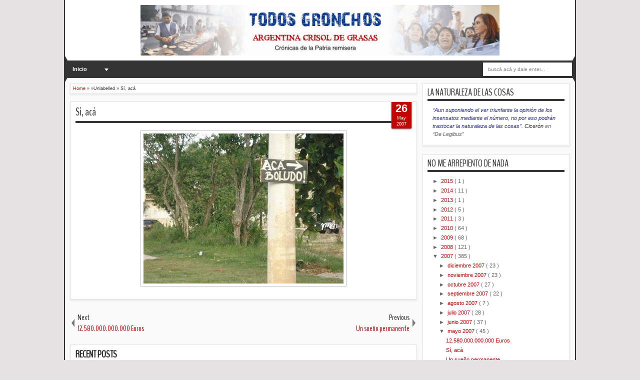

--- FILE ---
content_type: text/html; charset=utf-8
request_url: https://accounts.google.com/o/oauth2/postmessageRelay?parent=https%3A%2F%2Ftodosgronchos.blogspot.com&jsh=m%3B%2F_%2Fscs%2Fabc-static%2F_%2Fjs%2Fk%3Dgapi.lb.en.2kN9-TZiXrM.O%2Fd%3D1%2Frs%3DAHpOoo_B4hu0FeWRuWHfxnZ3V0WubwN7Qw%2Fm%3D__features__
body_size: 159
content:
<!DOCTYPE html><html><head><title></title><meta http-equiv="content-type" content="text/html; charset=utf-8"><meta http-equiv="X-UA-Compatible" content="IE=edge"><meta name="viewport" content="width=device-width, initial-scale=1, minimum-scale=1, maximum-scale=1, user-scalable=0"><script src='https://ssl.gstatic.com/accounts/o/2580342461-postmessagerelay.js' nonce="DpeoprcNB20v-zhxoDKItQ"></script></head><body><script type="text/javascript" src="https://apis.google.com/js/rpc:shindig_random.js?onload=init" nonce="DpeoprcNB20v-zhxoDKItQ"></script></body></html>

--- FILE ---
content_type: text/html; charset=UTF-8
request_url: https://todosgronchos.blogspot.com/2007/05/un-sueo-permanente.html
body_size: 38396
content:
<!DOCTYPE html>
<HTML dir='ltr'>
<script src="//ajax.googleapis.com/ajax/libs/jquery/1.8.2/jquery.js" type="text/javascript"></script>
<style type='text/css'>/*<![CDATA[*/@import url(https://lh3.googleusercontent.com/blogger_img_proxy/AEn0k_s4z9vY9NDJIh5xn0zUE-id9P2aA82SXEA-bRAfLljH2A2LJ5hiqmoD9-ZQhkvPdjGvEbH-cCE6YZiYsv23gn1IJe228XCSsUTFP5hWqhRAosarrpUCdMw=s0-d);@import "//netdna.bootstrapcdn.com/font-awesome/3.0/css/font-awesome.css";#sbuttons { border-radius: 5px; padding: 14px 7px; background:#ffffff; width: 500px; overflow: hidden; margin: 2px auto 0; box-shadow:0 2px 3px rgba(71, 71, 71, 0.31);}.button { background: #DCE0E0; position: relative; display: block; float: left; height: 40px; margin: 0 7px; overflow: hidden; width: 150px; border-radius: 3px; -o-border-radius: 3px; -ms-border-radius: 3px; -moz-border-radius: 3px; -webkit-border-radius: 3px;}.icon { display: block; float: left; position: relative; z-index: 3; height: 100%; vertical-align: top; width: 38px; -moz-border-radius-topleft: 3px; -moz-border-radius-topright: 0px; -moz-border-radius-bottomright: 0px; -moz-border-radius-bottomleft: 3px; -webkit-border-radius: 3px 0px 0px 3px; border-radius: 3px 0px 0px 3px; text-align: center;}.icon i { color: #fff; line-height: 42px;}.slide { z-index: 2; display: block; margin: 0; height: 100%; left: 38px; position: absolute; width: 112px; -moz-border-radius-topleft: 0px; -moz-border-radius-topright: 3px; -moz-border-radius-bottomright: 3px; -moz-border-radius-bottomleft: 0px; -webkit-border-radius: 0px 3px 3px 0px; border-radius: 0px 3px 3px 0px;}.slide p { font-family: Open Sans; font-weight: 400; border-left: 1px solid #fff; border-left: 1px solid rgba(255,255,255,0.35); color: #fff; font-size: 16px; left: 0; margin: 0; position: absolute; text-align: center; top: 10px; width: 100%;}.button .slide { -webkit-transition: all 0.2s ease-in-out; -moz-transition: all 0.2s ease-in-out; -ms-transition: all 0.2s ease-in-out; -o-transition: all 0.2s ease-in-out; transition: all 0.2s ease-in-out;}.facebook iframe { display: block; position: absolute; right: -15px; top: 10px; z-index: 1;}.twitter iframe { width: 90px !important; right: 5px; top: 10px; z-index: 1; display: block; position: absolute;}.google #___plusone_0 { width: 70px !important; top: 10px; right: 15px; position: absolute; display: block; z-index: 1;}.facebook:hover .slide { left: 150px;}.twitter:hover .slide { top: -40px;}.google:hover .slide { bottom: -40px;}.facebook .icon, .facebook .slide { background: #305c99;}.twitter .icon, .twitter .slide { background: #00cdff;}.google .icon, .google .slide { background: #d24228;} /*]]>*/</style>
<head>
<link href='https://www.blogger.com/static/v1/widgets/2944754296-widget_css_bundle.css' rel='stylesheet' type='text/css'/>
<meta content='text/html; charset=UTF-8' http-equiv='Content-Type'/>
<meta content='blogger' name='generator'/>
<link href='https://todosgronchos.blogspot.com/favicon.ico' rel='icon' type='image/x-icon'/>
<link href='http://todosgronchos.blogspot.com/2007/05/un-sueo-permanente.html' rel='canonical'/>
<link rel="alternate" type="application/atom+xml" title="TODOS GRONCHOS - Atom" href="https://todosgronchos.blogspot.com/feeds/posts/default" />
<link rel="alternate" type="application/rss+xml" title="TODOS GRONCHOS - RSS" href="https://todosgronchos.blogspot.com/feeds/posts/default?alt=rss" />
<link rel="service.post" type="application/atom+xml" title="TODOS GRONCHOS - Atom" href="https://www.blogger.com/feeds/1978633711726575342/posts/default" />

<link rel="alternate" type="application/atom+xml" title="TODOS GRONCHOS - Atom" href="https://todosgronchos.blogspot.com/feeds/6272949221153367372/comments/default" />
<!--Can't find substitution for tag [blog.ieCssRetrofitLinks]-->
<link href='https://blogger.googleusercontent.com/img/b/R29vZ2xl/AVvXsEjxoYvC7eXW9d8mslGE_mLP_DsdTJjcFDo16axU2DPZ2ZZJWfxzX6O2v8hIhmxZIdKD3tUn4t_khduYlH05ViRcLZuWnLAiEJ0KRj3kMr8AByfTpFMNNqjYT8_521dd15HoOAXmsDQJQCfi/s320/carpani1.jpg' rel='image_src'/>
<meta content='http://todosgronchos.blogspot.com/2007/05/un-sueo-permanente.html' property='og:url'/>
<meta content='Un sueño permanente' property='og:title'/>
<meta content='&quot;Repróchennos ustedes que no han pasado por las mismas necesidades ni han tenido que obrar en el mismo terreno. ¡Que fuimos crueles...! ¡Vay...' property='og:description'/>
<meta content='https://blogger.googleusercontent.com/img/b/R29vZ2xl/AVvXsEjxoYvC7eXW9d8mslGE_mLP_DsdTJjcFDo16axU2DPZ2ZZJWfxzX6O2v8hIhmxZIdKD3tUn4t_khduYlH05ViRcLZuWnLAiEJ0KRj3kMr8AByfTpFMNNqjYT8_521dd15HoOAXmsDQJQCfi/w1200-h630-p-k-no-nu/carpani1.jpg' property='og:image'/>
<meta content='width=device-width, initial-scale=1, maximum-scale=1' name='viewport'/>
<title>
Un sueño permanente
        - 
        TODOS GRONCHOS
</title>
<!-- deskripsi dan keyword -->
<link href="//fonts.googleapis.com/css?family=Droid+Sans%7CBenchNine" rel="stylesheet" type="text/css">
<style type='text/css'>@font-face{font-family:'Arimo';font-style:normal;font-weight:400;font-display:swap;src:url(//fonts.gstatic.com/s/arimo/v35/P5sfzZCDf9_T_3cV7NCUECyoxNk37cxcDRrBdwcoaaQwpBQ.woff2)format('woff2');unicode-range:U+0460-052F,U+1C80-1C8A,U+20B4,U+2DE0-2DFF,U+A640-A69F,U+FE2E-FE2F;}@font-face{font-family:'Arimo';font-style:normal;font-weight:400;font-display:swap;src:url(//fonts.gstatic.com/s/arimo/v35/P5sfzZCDf9_T_3cV7NCUECyoxNk37cxcBBrBdwcoaaQwpBQ.woff2)format('woff2');unicode-range:U+0301,U+0400-045F,U+0490-0491,U+04B0-04B1,U+2116;}@font-face{font-family:'Arimo';font-style:normal;font-weight:400;font-display:swap;src:url(//fonts.gstatic.com/s/arimo/v35/P5sfzZCDf9_T_3cV7NCUECyoxNk37cxcDBrBdwcoaaQwpBQ.woff2)format('woff2');unicode-range:U+1F00-1FFF;}@font-face{font-family:'Arimo';font-style:normal;font-weight:400;font-display:swap;src:url(//fonts.gstatic.com/s/arimo/v35/P5sfzZCDf9_T_3cV7NCUECyoxNk37cxcAxrBdwcoaaQwpBQ.woff2)format('woff2');unicode-range:U+0370-0377,U+037A-037F,U+0384-038A,U+038C,U+038E-03A1,U+03A3-03FF;}@font-face{font-family:'Arimo';font-style:normal;font-weight:400;font-display:swap;src:url(//fonts.gstatic.com/s/arimo/v35/P5sfzZCDf9_T_3cV7NCUECyoxNk37cxcAhrBdwcoaaQwpBQ.woff2)format('woff2');unicode-range:U+0307-0308,U+0590-05FF,U+200C-2010,U+20AA,U+25CC,U+FB1D-FB4F;}@font-face{font-family:'Arimo';font-style:normal;font-weight:400;font-display:swap;src:url(//fonts.gstatic.com/s/arimo/v35/P5sfzZCDf9_T_3cV7NCUECyoxNk37cxcDxrBdwcoaaQwpBQ.woff2)format('woff2');unicode-range:U+0102-0103,U+0110-0111,U+0128-0129,U+0168-0169,U+01A0-01A1,U+01AF-01B0,U+0300-0301,U+0303-0304,U+0308-0309,U+0323,U+0329,U+1EA0-1EF9,U+20AB;}@font-face{font-family:'Arimo';font-style:normal;font-weight:400;font-display:swap;src:url(//fonts.gstatic.com/s/arimo/v35/P5sfzZCDf9_T_3cV7NCUECyoxNk37cxcDhrBdwcoaaQwpBQ.woff2)format('woff2');unicode-range:U+0100-02BA,U+02BD-02C5,U+02C7-02CC,U+02CE-02D7,U+02DD-02FF,U+0304,U+0308,U+0329,U+1D00-1DBF,U+1E00-1E9F,U+1EF2-1EFF,U+2020,U+20A0-20AB,U+20AD-20C0,U+2113,U+2C60-2C7F,U+A720-A7FF;}@font-face{font-family:'Arimo';font-style:normal;font-weight:400;font-display:swap;src:url(//fonts.gstatic.com/s/arimo/v35/P5sfzZCDf9_T_3cV7NCUECyoxNk37cxcABrBdwcoaaQw.woff2)format('woff2');unicode-range:U+0000-00FF,U+0131,U+0152-0153,U+02BB-02BC,U+02C6,U+02DA,U+02DC,U+0304,U+0308,U+0329,U+2000-206F,U+20AC,U+2122,U+2191,U+2193,U+2212,U+2215,U+FEFF,U+FFFD;}@font-face{font-family:'Coming Soon';font-style:normal;font-weight:400;font-display:swap;src:url(//fonts.gstatic.com/s/comingsoon/v20/qWcuB6mzpYL7AJ2VfdQR1t-VWDnRsDkg.woff2)format('woff2');unicode-range:U+0000-00FF,U+0131,U+0152-0153,U+02BB-02BC,U+02C6,U+02DA,U+02DC,U+0304,U+0308,U+0329,U+2000-206F,U+20AC,U+2122,U+2191,U+2193,U+2212,U+2215,U+FEFF,U+FFFD;}@font-face{font-family:'Cuprum';font-style:normal;font-weight:400;font-display:swap;src:url(//fonts.gstatic.com/s/cuprum/v29/dg45_pLmvrkcOkBnKsOzXyGWTBcmg-X6VjbYJxYmknQHEMmm.woff2)format('woff2');unicode-range:U+0460-052F,U+1C80-1C8A,U+20B4,U+2DE0-2DFF,U+A640-A69F,U+FE2E-FE2F;}@font-face{font-family:'Cuprum';font-style:normal;font-weight:400;font-display:swap;src:url(//fonts.gstatic.com/s/cuprum/v29/dg45_pLmvrkcOkBnKsOzXyGWTBcmg-X6Vj_YJxYmknQHEMmm.woff2)format('woff2');unicode-range:U+0301,U+0400-045F,U+0490-0491,U+04B0-04B1,U+2116;}@font-face{font-family:'Cuprum';font-style:normal;font-weight:400;font-display:swap;src:url(//fonts.gstatic.com/s/cuprum/v29/dg45_pLmvrkcOkBnKsOzXyGWTBcmg-X6VjTYJxYmknQHEMmm.woff2)format('woff2');unicode-range:U+0102-0103,U+0110-0111,U+0128-0129,U+0168-0169,U+01A0-01A1,U+01AF-01B0,U+0300-0301,U+0303-0304,U+0308-0309,U+0323,U+0329,U+1EA0-1EF9,U+20AB;}@font-face{font-family:'Cuprum';font-style:normal;font-weight:400;font-display:swap;src:url(//fonts.gstatic.com/s/cuprum/v29/dg45_pLmvrkcOkBnKsOzXyGWTBcmg-X6VjXYJxYmknQHEMmm.woff2)format('woff2');unicode-range:U+0100-02BA,U+02BD-02C5,U+02C7-02CC,U+02CE-02D7,U+02DD-02FF,U+0304,U+0308,U+0329,U+1D00-1DBF,U+1E00-1E9F,U+1EF2-1EFF,U+2020,U+20A0-20AB,U+20AD-20C0,U+2113,U+2C60-2C7F,U+A720-A7FF;}@font-face{font-family:'Cuprum';font-style:normal;font-weight:400;font-display:swap;src:url(//fonts.gstatic.com/s/cuprum/v29/dg45_pLmvrkcOkBnKsOzXyGWTBcmg-X6VjvYJxYmknQHEA.woff2)format('woff2');unicode-range:U+0000-00FF,U+0131,U+0152-0153,U+02BB-02BC,U+02C6,U+02DA,U+02DC,U+0304,U+0308,U+0329,U+2000-206F,U+20AC,U+2122,U+2191,U+2193,U+2212,U+2215,U+FEFF,U+FFFD;}</style>
<style id='page-skin-1' type='text/css'><!--
/*
-----------------------------------------------
Blogger Template Style
Name:   MXfluity
Date:      03/30/1013
Updated by: satankMKR/Makmur
URL1: http://www.ivythemes.com
URL2: http://mkr-site.blogspot.com
Licence : Creative Commons Attribution-NonCommercial-ShareAlike 3.0 Unported License.
----------------------------------------------- */
/* Variable definitions
====================
<Variable name="bgcolor" description="Page Background Color"
type="color" default="#fff">
<Variable name="textcolor" description="Text Color"
type="color" default="#333">
<Variable name="linkcolor" description="Link Color"
type="color" default="#58a">
<Variable name="pagetitlecolor" description="Blog Title Color"
type="color" default="#666">
<Variable name="descriptioncolor" description="Blog Description Color"
type="color" default="#999">
<Variable name="titlecolor" description="Post Title Color"
type="color" default="#c60">
<Variable name="bordercolor" description="Border Color"
type="color" default="#ccc">
<Variable name="sidebarcolor" description="Sidebar Title Color"
type="color" default="#999">
<Variable name="sidebartextcolor" description="Sidebar Text Color"
type="color" default="#666">
<Variable name="visitedlinkcolor" description="Visited Link Color"
type="color" default="#999">
<Variable name="bodyfont" description="Text Font"
type="font" default="normal normal 100% Georgia, Serif">
<Variable name="headerfont" description="Sidebar Title Font"
type="font"
default="normal normal 78% 'Trebuchet MS',Trebuchet,Arial,Verdana,Sans-serif">
<Variable name="pagetitlefont" description="Blog Title Font"
type="font"
default="normal normal 200% Georgia, Serif">
<Variable name="descriptionfont" description="Blog Description Font"
type="font"
default="normal normal 78% 'Trebuchet MS', Trebuchet, Arial, Verdana, Sans-serif">
<Variable name="postfooterfont" description="Post Footer Font"
type="font"
default="normal normal 78% 'Trebuchet MS', Trebuchet, Arial, Verdana, Sans-serif">
<Variable name="startSide" description="Side where text starts in blog language"
type="automatic" default="left">
<Variable name="endSide" description="Side where text ends in blog language"
type="automatic" default="right">
*/
#navbar-iframe, #Navbar1 {display:none !important;}
header, nav, section, aside, article, footer {display:block;}
*{-moz-box-sizing:border-box;-webkit-box-sizing:border-box;box-sizing:border-box}
/* Use this with templates/template-twocol.html */
body,.body-fauxcolumn-outer{background:#E4E2E2;margin:0;padding:0;color:#333333;font:x-small Georgia Serif;font-size
/* */:/**/
small;font-size:/**/
small;text-align:center}
a{-webkit-transition:all .4s ease-in-out;-moz-transition:all .4s ease-in-out;-o-transition:all .4s ease-in-out;-ms-transition:all .4s ease-in-out;transition:all .4s ease-in-out}
a:link{color:#C20404;text-decoration:none}
a:visited{color:#999999;text-decoration:none}
a:hover{color:#222;text-decoration:underline}
a img{border-width:0}
#NoScript{background:none repeat scroll 0% 0% rgb(255,255,255);text-align:center;padding:5px 0;position:fixed;top:0;left:0;width:100%;height:100%;z-index:9999;opacity:0.9}
#NoScript h6{font-size:24px;color:rgb(102,102,102);position:absolute;top:50%;width:100%;text-align:center;margin-left:-30px;margin-top:-18px}
/* Header
-----------------------------------------------
*/
#header-wrapper{margin:0 auto 0;padding:10px;background-color:white;color:#292929}
#header{text-align:center;color:#202020;margin:0}
#header h1,#header p{margin:0;padding:0 5px 0;line-height:1.2em;font:normal normal 300% BenchNine,"Bebas Neue",Bebas,"Arial Narrow",Sans-Serif;text-transform:uppercase}
#header a{color:#202020;text-decoration:none}
#header a:hover{color:#C20404}
#header .description{margin:0 5px 0;padding:0 20px 15px;line-height:1.4em;font:normal normal 120% 'Trebuchet MS',Trebuchet,Arial,Verdana,Sans-serif;text-transform:capitalize;color:#5E5C5C}
#header img{margin-left:auto;margin-right:auto}
/* Navigation
----------------------------------------------- */
#mobilenav{display:none}
#nav{font-weight:bold;background-color:#333;height:35px;position:relative;z-index:1}
#nav::before,#nav::after{content:"";width:0;height:0;border-width:26px 15px;border-style:solid;border-color:transparent transparent transparent #333;position:absolute;left:0;z-index:-1;top:-9px}
#nav::after{border-color:transparent #333 transparent transparent;left:auto;right:0}
#navinti{height:35px;margin:0;padding:0;float:left}
#navinti li{list-style:none;display:inline-block;zoom:1;float:left;position:relative;margin:0;padding:0}
#navinti li a{display:block;line-height:35px;text-decoration:none;color:white;padding:0 15px}
#navinti li:hover > a{background-color:#000}
#navinti ul{position:absolute;z-index:10;padding:0;list-style:none;width:170px;background-color:#F8F8F8;-moz-box-shadow:0 0 5px #494949;-webkit-box-shadow:0 0 5px #494949;box-shadow:0 0 5px #494949;display:none}
#navinti li:hover ul.hidden{display:block}
#navinti ul a{color:#494949}
#navinti ul a:hover{background-color:#fff}
#navinti ul li{float:none;display:block}
#navinti li.dgnsub > a {padding: 0 20px 0 15px;}
#navinti li.dgnsub > a::after {content: "";width: 0;height: 0;border-style: solid;border-color: #FFFFFF transparent transparent transparent;position: absolute;border-width: 5px 4px;right: 7px;top: 16px;}
/* Outer-Wrapper
----------------------------------------------- */
#outer-wrapper{width:1024px;background-color:#FAFAFA;margin:0 auto;padding:0;text-align:left;border-left:2px solid #333;border-right:2px solid #333;font:normal normal 11px Verdana,Geneva,sans-serif;}
#main-wrapper{width:70%;padding:0;float:left;word-wrap:break-word;/* fix for long text breaking sidebar float in IE */
overflow:hidden;/* fix for long non-text content breaking IE sidebar float */}
#sidebar-wrapper{width:30%;float:right;word-wrap:break-word;/* fix for long text breaking sidebar float in IE */
overflow:hidden;/* fix for long non-text content breaking IE sidebar float */}
#sidebar-wrapper .widget-content{padding:0;margin:0 10px 10px}
/* Headings
----------------------------------------------- */
h1,h2,h3,h4,h5,h6{font-family:BenchNine,"Bebas Neue",Bebas,"Arial Narrow",Sans-Serif;font-weight:normal;text-transform:none;margin:0}
/* Posts
----------------------------------------------- */
.date-header{margin:1.5em 0 .5em;display:none;}
.post{margin:.5em 0 1.5em;background-color:white;position:relative}
.post h1,.post h2{margin:.25em 0 0;padding:0 0 4px;font-size:140%;font-weight:normal;line-height:1.4em}
.post h1 a,.post h1 a:visited,.post h1 strong,.post h2 a,.post h2 a:visited,.post h2 strong{display:block;text-decoration:none;font-weight:normal}
.post h1 strong,.post h1 a:hover,.post h2 strong,.post h2 a:hover{color:#333333}
.post .post-title{margin-bottom:15px}
.post-body{margin:0 0 .75em;line-height:1.6em}
.post-body blockquote{line-height:1.3em}
.post-footer{margin:.75em 0;color:#999999;display:none}
.comment-link{margin-left:.6em}
.tr-caption-container img{border:none;padding:0}
.post blockquote{margin:1em 20px;font-style:italic}
.post blockquote p{margin:.75em 0}
/* Comments
----------------------------------------------- */
#comments > h4,#related_posts h4{margin:5px 0 0;font-weight:bold;line-height:1.4em;text-transform:uppercase;font-size:180%;color:#363636;border-bottom:4px solid #363636}
#comments-block{margin:1em 0 1.5em;line-height:1.6em}
.comments .comments-content .icon.blog-author{position:absolute;left:-3px;margin:0;top:38px;font-size:8px}
.comments .comments-content .inline-thread .icon.blog-author{left:-7px;top:35px}
.comments .comments-content .comment{margin-bottom:0}
.comments .comments-content .icon.blog-author::before{content:"Author";position:absolute;left:10px;top:4px;color:#C20404}
.comments .comments-content .comment-thread .inline-thread ol{background-color:#F8F8F8;padding:5px;margin-top:10px;border:1px solid #BDB9B9}
.comments .comments-content .comment-thread .inline-thread li,.comments .comments-content .comment-thread .inline-thread li:first-child,.comments .comments-content .comment-thread .inline-thread li:last-child{margin:0;padding:5px}
.comments .thread-toggle.thread-expanded{position:relative}
.comments .thread-toggle.thread-expanded::before{content:"";width:1px;left:-10px;top:-17px;height:55px;background-color:#BDB9B9;position:absolute}
.comments .thread-toggle.thread-expanded::after{content:"";width:10px;height:1px;position:absolute;background-color:#BDB9B9;bottom:-24px;left:-10px}
.comments .comment-block{margin:0;padding:5px 5px 5px 48px;border:1px solid #BDB9B9}
.comments .inline-thread .comment-block{border:0;padding:0 0 0 48px}
.comments .avatar-image-container{margin:5px 0 0 5px}
.comments .inline-thread .avatar-image-container{margin:0}
#comments-block .comment-author{margin:.5em 0}
#comments-block .comment-body{margin:.25em 0 0}
#comments-block .comment-footer{margin:-.25em 0 2em;line-height:1.4em;text-transform:uppercase;letter-spacing:.1em}
#comments-block .comment-body p{margin:0 0 .75em}
.deleted-comment{font-style:italic;color:gray}
#blog-pager-newer-link{float:left}
#blog-pager-older-link{float:right}
#blog-pager{text-align:center}
.feed-links{display:none}
/* Sidebar Content
----------------------------------------------- */
.sidebar{color:#666666;line-height:1.5em}
.sidebar ul{list-style:none;margin:0 0 0;padding:0 0 0}
.sidebar li{margin:0;line-height:1.5em;border-bottom:1px dotted black;padding:5px}
.sidebar .widget,.main .widget,#sidebar-wtengah{margin:0 0 1.5em;padding:0 0 1.5em}
.main .Blog{border-bottom-width:0}
/* Profile
----------------------------------------------- */
.profile-img{float:left;margin-top:0;margin-right:5px;margin-bottom:5px;margin-left:0;padding:4px;border:1px solid #cccccc}
.profile-data{margin:0;text-transform:uppercase;letter-spacing:.1em;font:normal normal 78% Cuprum;color:#999999;font-weight:bold;line-height:1.6em}
.profile-datablock{margin:.5em 0 .5em}
.profile-textblock{margin:0.5em 0;line-height:1.6em}
.profile-link{font:normal normal 78% Cuprum;text-transform:uppercase;letter-spacing:.1em}
/* Footer
----------------------------------------------- */
#kredit{padding:5px;background-color:#333;color:white;overflow:hidden}
.botleft{float:left}
.botright{float:right}
img{max-width:100%;height:auto;width:auto\9}

--></style>
<style type='text/css'>
      #main-wrapper{padding:10px 0 10px 10px}
      .post-body h1{font-size:180%}
      .post-body h2{font-size:160%}
      .post-body h3{font-size:140%}
      .post-body h4{font-size:130%}
      .post-body h5{font-size:120%}
      .post-body h6{font-size:110%}
      .isotope,.isotope .isotope-item{-webkit-transition-duration:0.8s;-moz-transition-duration:0.8s;-ms-transition-duration:0.8s;-o-transition-duration:0.8s;transition-duration:0.8s}
      .isotope .isotope-item{-webkit-transition-property:-webkit-transform,opacity;-moz-transition-property:-moz-transform,opacity;-ms-transition-property:-ms-transform,opacity;-o-transition-property:top,left,opacity;transition-property:transform,opacity}
      #sidebar-wrapper{padding:10px 10px 0 0}
      #sidebar-wrapper h2{color:#363636;padding:5px 0;margin:0 0 10px;border-bottom:4px solid #363636;text-transform:uppercase;font-size:180%;position:relative}
      .sidebar .widget,#sidebar-wtengah{background-color:white;padding:5px 10px;border:1px solid #E0E0E0;-moz-box-shadow:0 2px 4px #E7E7E7;-webkit-box-shadow:0 2px 4px #E7E7E7;box-shadow:0 2px 4px #E7E7E7}
      #sidebar-wtengah .sidebar .widget{background-color:transparent;padding:0;border:0;-moz-box-shadow:none;-webkit-box-shadow:none;box-shadow:none}
      #sidebar-wtengah .widget:last-child h2{margin:0}
      #sidebar-wtengah .widget:last-child h2.active{margin:0 0 10px}
      #sidebar-wtengah .sidebar .widget{margin:0 0 5px}
      #sidebar-wtengah h2::after{content:"";width:0;height:0;border-width:7px 6px;border-style:solid;border-color:#363636 transparent transparent transparent;position:absolute;top:50%;margin-top:-3px;right:9px}
      #sidebar-wtengah h2.active::after{border-color:transparent transparent #363636 transparent;margin-top:-9px}
      .BlogArchive #ArchiveList ul li{padding:0 0 0 15px}
      #sidebar-wtengah h2{border:0;background-color:#EBEBEB;margin:0;padding:0 8px;-moz-border-radius:2px;-webkit-border-radius:2px;border-radius:2px;line-height:30px;-moz-box-shadow:0 0 3px #8F8D8D,inset 0 0 1px #FFF;-webkit-box-shadow:0 0 3px #8F8D8D,inset 0 0 1px #FFF;box-shadow:0 0 3px #8F8D8D,inset 0 0 1px #FFF}
      .post .datex{position:absolute;top:10px;padding:3px 5px;left:0;z-index:5;background-color:#C20404;color:white;height:28px;-moz-border-radius:0 2px 2px 0;-webkit-border-radius:0 2px 2px 0;border-radius:0 2px 2px 0;-moz-box-shadow:0 1px 3px #555454;-webkit-box-shadow:0 1px 3px #555454;box-shadow:0 1px 3px #555454;width:75px;text-align:center}
      .post .datex strong{font-weight:bold;font-size:25px;line-height:20px;width:37px;display:block;float:left}
      .post .datex span,.post .datex small{font-size:8px;display:block;line-height:10px;float:right;width:27px}
      #search-form-feed{padding:0;width:180px;float:right;margin-top:3px;position:relative;margin-right:5px}
      #feed-q-input{display:block;width:100%;height:29px;border:1px solid #2B2B2B;color:#838383;margin:0;font-size:10px;padding-left:10px;-moz-border-radius:2px;-webkit-border-radius:2px;border-radius:2px;float:left;background:white}
      #feed-q-input:focus{color:#333;outline:none}
      #search-result-container{width:300px;overflow:hidden;position:absolute;z-index:9999;padding:10px;right:0;margin:0;top:42px;display:none;font-size:11px;background:white;text-transform:none;-webkit-box-shadow:0 1px 3px rgba(0,0,0,0.25);-khtml-box-shadow:0 1px 3px rgba(0,0,0,0.25);-moz-box-shadow:0 1px 3px rgba(0,0,0,0.25);-o-box-shadow:0 1px 3px rgba(0,0,0,0.25);box-shadow:0 1px 3px rgba(0,0,0,0.25)}
      #search-result-container li{margin:0 0 5px;padding:0;list-style:none;overflow:hidden;word-wrap:break-word;font:normal normal 10px Verdana,Geneva,sans-serif;color:#141414;background-color:white;text-transform:none}
      #search-result-container li a{text-decoration:none;font-weight:bold;font-size:11px;display:block;line-height:14px;padding:0;font-weight:bold}
      #search-result-container mark{background-color:yellow;color:black}
      #search-result-container h4{margin:0 0 10px;font:normal bold 12px 'Trebuchet MS',Arial,Sans-Serif;color:black}
      #search-result-container ol{margin:0 0 10px;padding:0 0;overflow:hidden;height:450px}
      #search-result-container:hover ol{overflow:auto}
      #search-result-container li img{display:block;float:left;margin:0 5px 1px 0;padding:2px;border:1px solid #D1D1D1}
      #search-result-loader{top:100%;position:absolute;z-index:999;width:100%;line-height:30px;color:#2E2E2E;padding:0 10px;background-color:white;border:1px solid #DBDBDB;margin:0;overflow:hidden;display:none;text-transform:capitalize}
      #search-result-container p{margin:5px 0}
      #search-result-container .close{position:absolute;right:8px;top:8px;font-size:12px;color:white;text-decoration:none;border-radius:9999px;width:13px;height:13px;text-indent:1px;background-color:#C20404;line-height:12px}
      .loadingxx{width:100%;min-height:150px;background:transparent url(https://blogger.googleusercontent.com/img/b/R29vZ2xl/AVvXsEgCsUDmJkTa17_4NhvN8f8uiuyDmAjCDoVTPCxPc3J6Z3XId0lOwK5wLS3njiLA5VslzPWV-z3hQp5Rd0oCUhh_rRNtulVfttFLYmdTco020KicNZ_OhaAwAKy4E40elshNlvmfo76iWI7a/s0/progress_ani.gif) no-repeat center;display:block;text-indent:-9999px}
      .rcomnetxx li{padding:10px 0}
      .rcomnetxx .kmtimg{float:left;margin:0 5px 5px 0}
      .rcomnetxx p{margin:5px 0 0}
      .rcomnetxx .ketkomt strong{display:block}
      .rcomnetxx .date{font-size:8px}
      @media only screen and (max-width:1024px){
        #outer-wrapper{width:99%}
      }
      @media only screen and (min-width:768px) and (max-width:983px){
        #outer-wrapper{width:754px}
        #main-wrapper{width:60%}
        #sidebar-wrapper{width:40%}
      }
      @media only screen and (max-width:767px){
        #outer-wrapper{width:500px}
        #main-wrapper,#sidebar-wrapper{float:none;padding:10px;width:100%}
        #search-form-feed{width:90%;float:none;position:absolute;margin:0;left:5%;right:5%;top:-35px}
        #feed-q-input{float:none}
        #search-result-container{width:100%}
        #header .description{padding-bottom:30px}
        #mobilenav{display:block;line-height:35px;width:90%;margin:0 auto;padding:0 10px;position:relative;text-decoration:none;color:#FFF}
        #navinti{display:none;width:90%;float:none;left:5%;right:5%;background-color:#202020;height:auto;position:absolute;-moz-box-shadow:0 0 5px #494949;-webkit-box-shadow:0 0 5px #494949;box-shadow:0 0 5px #494949}
        #navinti li{display:block;float:none}
        #navinti ul{width:100%;-moz-box-shadow:none;-webkit-box-shadow:none;box-shadow:none;position:relative}
        #mobilenav::before,#mobilenav::after{content:"";position:absolute;width:0;height:0;border-width:7px 6px;border-style:solid;border-color:#FFF transparent transparent transparent;right:10px;top:60%}
        #mobilenav::after{border-color:transparent transparent #FFF transparent;top:0}
      }
      @media only screen and (max-width:499px){
        #outer-wrapper{width:430px}
        .comments .comments-content .comment-replies{margin-left:8px}
      }
      @media only screen and (max-width:479px){
        #outer-wrapper{width:290px}
      }
      @media only screen and (max-width:290px){
        #outer-wrapper{width:100%}
      }
    </style>
<style type='text/css'>
          #main-wrapper{padding:10px}
          .post,#comments,#related_posts,.breadcrumbs{margin:0 0 15px;border:1px solid #E0E0E0;-moz-box-shadow:0 2px 4px #E7E7E7;-webkit-box-shadow:0 2px 4px #E7E7E7;padding:0 10px 15px;box-shadow:0 2px 4px #E7E7E7;background-color:white;overflow:hidden}
          .post .datex{top:-2px;right:10px;left:auto;width:40px;height:55px;padding:5px 0;-moz-border-radius:0 0 2px 2px;-webkit-border-radius:0 0 2px 2px;border-radius:0 0 2px 2px}
          .post .datex strong{font-size:22px;width:100%;padding:0 0 3px;float:none}
          .post .datex span,.post .datex small{float:none;width:100%;font-size:9px;line-height:12px}
          .post h1.post-title{margin:5px 0 15px;border-bottom:4px solid #363636;padding:0 0 3px;font-size:200%}
          .post h1.post-title a{color:#363636}
          .post img{padding:5px;border:1px solid #C0BEBE}
          .pager-isi{overflow:hidden}
          .pager-isi a,.pager-isi .linkgrey{width:50%;display:block;float:left;padding:10px 0;font-size:120%;text-decoration:none}
          .pager-isi h6{color:#2C2C2C;font-size:125%}
          .pager-isi h5{font-size:120%}
          a.blog-pager-newer-link{padding-left:15px;text-align:left;position:relative}
          a.blog-pager-older-link{padding-right:15px;text-align:right;position:relative}
          .pager-isi .linkgrey.left{padding-left:15px;text-align:left}
          .pager-isi .linkgrey.right{padding-right:15px;text-align:right}
          a.blog-pager-newer-link::after{content:"";width:0;height:0;border-width:8px 6px;border-style:solid;border-color:transparent #777676 transparent transparent;position:absolute;top:50%;left:-3px;margin-top:-8px}
          a.blog-pager-older-link::after{content:"";width:0;height:0;border-width:8px 6px;border-style:solid;border-color:transparent transparent transparent #777676;position:absolute;top:50%;right:-3px;margin-top:-8px}
          #related_posts ul,#related_posts li{overflow:hidden;padding:0;margin:0;list-style:none}
          #related_posts ul{margin-top:10px}
          #related_posts li{float:left;width:50%;padding:5px}
          #related_posts .gmbrrltd{float:left;margin:0 5px 5px 0;padding:3px;border:1px solid silver}
          #related_posts p{margin:5px 0 0}
          .breadcrumbs{padding:5px;font-size:80%}
          @media only screen and (min-width:768px) and (max-width:983px){
            #related_posts li{width:100%;float:none}
          }
          @media only screen and (max-width:767px){
            #related_posts li{width:100%;float:none}
          }
        </style>
<script src='https://ajax.googleapis.com/ajax/libs/jquery/1.8.3/jquery.min.js' type='text/javascript'></script>
<script type='text/javascript'>
      //<![CDATA[
      // JQuery easing 1.3
      jQuery.easing.jswing=jQuery.easing.swing;jQuery.extend(jQuery.easing,{def:"easeOutQuad",swing:function(e,f,a,h,g){return jQuery.easing[jQuery.easing.def](e,f,a,h,g)},easeInQuad:function(e,f,a,h,g){return h*(f/=g)*f+a},easeOutQuad:function(e,f,a,h,g){return -h*(f/=g)*(f-2)+a},easeInOutQuad:function(e,f,a,h,g){if((f/=g/2)<1){return h/2*f*f+a}return -h/2*((--f)*(f-2)-1)+a},easeInCubic:function(e,f,a,h,g){return h*(f/=g)*f*f+a},easeOutCubic:function(e,f,a,h,g){return h*((f=f/g-1)*f*f+1)+a},easeInOutCubic:function(e,f,a,h,g){if((f/=g/2)<1){return h/2*f*f*f+a}return h/2*((f-=2)*f*f+2)+a},easeInQuart:function(e,f,a,h,g){return h*(f/=g)*f*f*f+a},easeOutQuart:function(e,f,a,h,g){return -h*((f=f/g-1)*f*f*f-1)+a},easeInOutQuart:function(e,f,a,h,g){if((f/=g/2)<1){return h/2*f*f*f*f+a}return -h/2*((f-=2)*f*f*f-2)+a},easeInQuint:function(e,f,a,h,g){return h*(f/=g)*f*f*f*f+a},easeOutQuint:function(e,f,a,h,g){return h*((f=f/g-1)*f*f*f*f+1)+a},easeInOutQuint:function(e,f,a,h,g){if((f/=g/2)<1){return h/2*f*f*f*f*f+a}return h/2*((f-=2)*f*f*f*f+2)+a},easeInSine:function(e,f,a,h,g){return -h*Math.cos(f/g*(Math.PI/2))+h+a},easeOutSine:function(e,f,a,h,g){return h*Math.sin(f/g*(Math.PI/2))+a},easeInOutSine:function(e,f,a,h,g){return -h/2*(Math.cos(Math.PI*f/g)-1)+a},easeInExpo:function(e,f,a,h,g){return(f==0)?a:h*Math.pow(2,10*(f/g-1))+a},easeOutExpo:function(e,f,a,h,g){return(f==g)?a+h:h*(-Math.pow(2,-10*f/g)+1)+a},easeInOutExpo:function(e,f,a,h,g){if(f==0){return a}if(f==g){return a+h}if((f/=g/2)<1){return h/2*Math.pow(2,10*(f-1))+a}return h/2*(-Math.pow(2,-10*--f)+2)+a},easeInCirc:function(e,f,a,h,g){return -h*(Math.sqrt(1-(f/=g)*f)-1)+a},easeOutCirc:function(e,f,a,h,g){return h*Math.sqrt(1-(f=f/g-1)*f)+a},easeInOutCirc:function(e,f,a,h,g){if((f/=g/2)<1){return -h/2*(Math.sqrt(1-f*f)-1)+a}return h/2*(Math.sqrt(1-(f-=2)*f)+1)+a},easeInElastic:function(f,h,e,l,k){var i=1.70158;var j=0;var g=l;if(h==0){return e}if((h/=k)==1){return e+l}if(!j){j=k*0.3}if(g<Math.abs(l)){g=l;var i=j/4}else{var i=j/(2*Math.PI)*Math.asin(l/g)}return -(g*Math.pow(2,10*(h-=1))*Math.sin((h*k-i)*(2*Math.PI)/j))+e},easeOutElastic:function(f,h,e,l,k){var i=1.70158;var j=0;var g=l;if(h==0){return e}if((h/=k)==1){return e+l}if(!j){j=k*0.3}if(g<Math.abs(l)){g=l;var i=j/4}else{var i=j/(2*Math.PI)*Math.asin(l/g)}return g*Math.pow(2,-10*h)*Math.sin((h*k-i)*(2*Math.PI)/j)+l+e},easeInOutElastic:function(f,h,e,l,k){var i=1.70158;var j=0;var g=l;if(h==0){return e}if((h/=k/2)==2){return e+l}if(!j){j=k*(0.3*1.5)}if(g<Math.abs(l)){g=l;var i=j/4}else{var i=j/(2*Math.PI)*Math.asin(l/g)}if(h<1){return -0.5*(g*Math.pow(2,10*(h-=1))*Math.sin((h*k-i)*(2*Math.PI)/j))+e}return g*Math.pow(2,-10*(h-=1))*Math.sin((h*k-i)*(2*Math.PI)/j)*0.5+l+e},easeInBack:function(e,f,a,i,h,g){if(g==undefined){g=1.70158}return i*(f/=h)*f*((g+1)*f-g)+a},easeOutBack:function(e,f,a,i,h,g){if(g==undefined){g=1.70158}return i*((f=f/h-1)*f*((g+1)*f+g)+1)+a},easeInOutBack:function(e,f,a,i,h,g){if(g==undefined){g=1.70158}if((f/=h/2)<1){return i/2*(f*f*(((g*=(1.525))+1)*f-g))+a}return i/2*((f-=2)*f*(((g*=(1.525))+1)*f+g)+2)+a},easeInBounce:function(e,f,a,h,g){return h-jQuery.easing.easeOutBounce(e,g-f,0,h,g)+a},easeOutBounce:function(e,f,a,h,g){if((f/=g)<(1/2.75)){return h*(7.5625*f*f)+a}else{if(f<(2/2.75)){return h*(7.5625*(f-=(1.5/2.75))*f+0.75)+a}else{if(f<(2.5/2.75)){return h*(7.5625*(f-=(2.25/2.75))*f+0.9375)+a}else{return h*(7.5625*(f-=(2.625/2.75))*f+0.984375)+a}}}},easeInOutBounce:function(e,f,a,h,g){if(f<g/2){return jQuery.easing.easeInBounce(e,f*2,0,h,g)*0.5+a}return jQuery.easing.easeOutBounce(e,f*2-g,0,h,g)*0.5+h*0.5+a}});
      // JQuery hover event with timeout by Taufik Nurrohman
      // https://plus.google.com/108949996304093815163/about
      (function(a){a.fn.hoverTimeout=function(c,e,b,d){return this.each(function(){var f=null,g=a(this);g.hover(function(){clearTimeout(f);f=setTimeout(function(){e.call(g)},c)},function(){clearTimeout(f);f=setTimeout(function(){d.call(g)},b)})})}})(jQuery);
      /**
 * Isotope v1.5.20
 * An exquisite jQuery plugin for magical layouts
 * http://isotope.metafizzy.co
 *
 * Commercial use requires one-time license fee
 * http://metafizzy.co/#licenses
 *
 * Copyright 2012 David DeSandro / Metafizzy
 */
      (function(a,b,c){"use strict";var d=a.document,e=a.Modernizr,f=function(a){return a.charAt(0).toUpperCase()+a.slice(1)},g="Moz Webkit O Ms".split(" "),h=function(a){var b=d.documentElement.style,c;if(typeof b[a]=="string")return a;a=f(a);for(var e=0,h=g.length;e<h;e++){c=g[e]+a;if(typeof b[c]=="string")return c}},i=h("transform"),j=h("transitionProperty"),k={csstransforms:function(){return!!i},csstransforms3d:function(){var a=!!h("perspective");if(a){var c=" -o- -moz- -ms- -webkit- -khtml- ".split(" "),d="@media ("+c.join("transform-3d),(")+"modernizr)",e=b("<style>"+d+"{#modernizr{height:3px}}"+"</style>").appendTo("head"),f=b('<div id="modernizr" />').appendTo("html");a=f.height()===3,f.remove(),e.remove()}return a},csstransitions:function(){return!!j}},l;if(e)for(l in k)e.hasOwnProperty(l)||e.addTest(l,k[l]);else{e=a.Modernizr={_version:"1.6ish: miniModernizr for Isotope"};var m=" ",n;for(l in k)n=k[l](),e[l]=n,m+=" "+(n?"":"no-")+l;b("html").addClass(m)}if(e.csstransforms){var o=e.csstransforms3d?{translate:function(a){return"translate3d("+a[0]+"px, "+a[1]+"px, 0) "},scale:function(a){return"scale3d("+a+", "+a+", 1) "}}:{translate:function(a){return"translate("+a[0]+"px, "+a[1]+"px) "},scale:function(a){return"scale("+a+") "}},p=function(a,c,d){var e=b.data(a,"isoTransform")||{},f={},g,h={},j;f[c]=d,b.extend(e,f);for(g in e)j=e[g],h[g]=o[g](j);var k=h.translate||"",l=h.scale||"",m=k+l;b.data(a,"isoTransform",e),a.style[i]=m};b.cssNumber.scale=!0,b.cssHooks.scale={set:function(a,b){p(a,"scale",b)},get:function(a,c){var d=b.data(a,"isoTransform");return d&&d.scale?d.scale:1}},b.fx.step.scale=function(a){b.cssHooks.scale.set(a.elem,a.now+a.unit)},b.cssNumber.translate=!0,b.cssHooks.translate={set:function(a,b){p(a,"translate",b)},get:function(a,c){var d=b.data(a,"isoTransform");return d&&d.translate?d.translate:[0,0]}}}var q,r;e.csstransitions&&(q={WebkitTransitionProperty:"webkitTransitionEnd",MozTransitionProperty:"transitionend",OTransitionProperty:"oTransitionEnd otransitionend",transitionProperty:"transitionend"}[j],r=h("transitionDuration"));var s=b.event,t;s.special.smartresize={setup:function(){b(this).bind("resize",s.special.smartresize.handler)},teardown:function(){b(this).unbind("resize",s.special.smartresize.handler)},handler:function(a,b){var c=this,d=arguments;a.type="smartresize",t&&clearTimeout(t),t=setTimeout(function(){jQuery.event.handle.apply(c,d)},b==="execAsap"?0:100)}},b.fn.smartresize=function(a){return a?this.bind("smartresize",a):this.trigger("smartresize",["execAsap"])},b.Isotope=function(a,c,d){this.element=b(c),this._create(a),this._init(d)};var u=["width","height"],v=b(a);b.Isotope.settings={resizable:!0,layoutMode:"masonry",containerClass:"isotope",itemClass:"isotope-item",hiddenClass:"isotope-hidden",hiddenStyle:{opacity:0,scale:.001},visibleStyle:{opacity:1,scale:1},containerStyle:{position:"relative",overflow:"hidden"},animationEngine:"best-available",animationOptions:{queue:!1,duration:800},sortBy:"original-order",sortAscending:!0,resizesContainer:!0,transformsEnabled:!0,itemPositionDataEnabled:!1},b.Isotope.prototype={_create:function(a){this.options=b.extend({},b.Isotope.settings,a),this.styleQueue=[],this.elemCount=0;var c=this.element[0].style;this.originalStyle={};var d=u.slice(0);for(var e in this.options.containerStyle)d.push(e);for(var f=0,g=d.length;f<g;f++)e=d[f],this.originalStyle[e]=c[e]||"";this.element.css(this.options.containerStyle),this._updateAnimationEngine(),this._updateUsingTransforms();var h={"original-order":function(a,b){return b.elemCount++,b.elemCount},random:function(){return Math.random()}};this.options.getSortData=b.extend(this.options.getSortData,h),this.reloadItems(),this.offset={left:parseInt(this.element.css("padding-left")||0,10),top:parseInt(this.element.css("padding-top")||0,10)};var i=this;setTimeout(function(){i.element.addClass(i.options.containerClass)},0),this.options.resizable&&v.bind("smartresize.isotope",function(){i.resize()}),this.element.delegate("."+this.options.hiddenClass,"click",function(){return!1})},_getAtoms:function(a){var b=this.options.itemSelector,c=b?a.filter(b).add(a.find(b)):a,d={position:"absolute"};return this.usingTransforms&&(d.left=0,d.top=0),c.css(d).addClass(this.options.itemClass),this.updateSortData(c,!0),c},_init:function(a){this.$filteredAtoms=this._filter(this.$allAtoms),this._sort(),this.reLayout(a)},option:function(a){if(b.isPlainObject(a)){this.options=b.extend(!0,this.options,a);var c;for(var d in a)c="_update"+f(d),this[c]&&this[c]()}},_updateAnimationEngine:function(){var a=this.options.animationEngine.toLowerCase().replace(/[ _\-]/g,""),b;switch(a){case"css":case"none":b=!1;break;case"jquery":b=!0;break;default:b=!e.csstransitions}this.isUsingJQueryAnimation=b,this._updateUsingTransforms()},_updateTransformsEnabled:function(){this._updateUsingTransforms()},_updateUsingTransforms:function(){var a=this.usingTransforms=this.options.transformsEnabled&&e.csstransforms&&e.csstransitions&&!this.isUsingJQueryAnimation;a||(delete this.options.hiddenStyle.scale,delete this.options.visibleStyle.scale),this.getPositionStyles=a?this._translate:this._positionAbs},_filter:function(a){var b=this.options.filter===""?"*":this.options.filter;if(!b)return a;var c=this.options.hiddenClass,d="."+c,e=a.filter(d),f=e;if(b!=="*"){f=e.filter(b);var g=a.not(d).not(b).addClass(c);this.styleQueue.push({$el:g,style:this.options.hiddenStyle})}return this.styleQueue.push({$el:f,style:this.options.visibleStyle}),f.removeClass(c),a.filter(b)},updateSortData:function(a,c){var d=this,e=this.options.getSortData,f,g;a.each(function(){f=b(this),g={};for(var a in e)!c&&a==="original-order"?g[a]=b.data(this,"isotope-sort-data")[a]:g[a]=e[a](f,d);b.data(this,"isotope-sort-data",g)})},_sort:function(){var a=this.options.sortBy,b=this._getSorter,c=this.options.sortAscending?1:-1,d=function(d,e){var f=b(d,a),g=b(e,a);return f===g&&a!=="original-order"&&(f=b(d,"original-order"),g=b(e,"original-order")),(f>g?1:f<g?-1:0)*c};this.$filteredAtoms.sort(d)},_getSorter:function(a,c){return b.data(a,"isotope-sort-data")[c]},_translate:function(a,b){return{translate:[a,b]}},_positionAbs:function(a,b){return{left:a,top:b}},_pushPosition:function(a,b,c){b=Math.round(b+this.offset.left),c=Math.round(c+this.offset.top);var d=this.getPositionStyles(b,c);this.styleQueue.push({$el:a,style:d}),this.options.itemPositionDataEnabled&&a.data("isotope-item-position",{x:b,y:c})},layout:function(a,b){var c=this.options.layoutMode;this["_"+c+"Layout"](a);if(this.options.resizesContainer){var d=this["_"+c+"GetContainerSize"]();this.styleQueue.push({$el:this.element,style:d})}this._processStyleQueue(a,b),this.isLaidOut=!0},_processStyleQueue:function(a,c){var d=this.isLaidOut?this.isUsingJQueryAnimation?"animate":"css":"css",f=this.options.animationOptions,g=this.options.onLayout,h,i,j,k;i=function(a,b){b.$el[d](b.style,f)};if(this._isInserting&&this.isUsingJQueryAnimation)i=function(a,b){h=b.$el.hasClass("no-transition")?"css":d,b.$el[h](b.style,f)};else if(c||g||f.complete){var l=!1,m=[c,g,f.complete],n=this;j=!0,k=function(){if(l)return;var b;for(var c=0,d=m.length;c<d;c++)b=m[c],typeof b=="function"&&b.call(n.element,a,n);l=!0};if(this.isUsingJQueryAnimation&&d==="animate")f.complete=k,j=!1;else if(e.csstransitions){var o=0,p=this.styleQueue[0],s=p&&p.$el,t;while(!s||!s.length){t=this.styleQueue[o++];if(!t)return;s=t.$el}var u=parseFloat(getComputedStyle(s[0])[r]);u>0&&(i=function(a,b){b.$el[d](b.style,f).one(q,k)},j=!1)}}b.each(this.styleQueue,i),j&&k(),this.styleQueue=[]},resize:function(){this["_"+this.options.layoutMode+"ResizeChanged"]()&&this.reLayout()},reLayout:function(a){this["_"+this.options.layoutMode+"Reset"](),this.layout(this.$filteredAtoms,a)},addItems:function(a,b){var c=this._getAtoms(a);this.$allAtoms=this.$allAtoms.add(c),b&&b(c)},insert:function(a,b){this.element.append(a);var c=this;this.addItems(a,function(a){var d=c._filter(a);c._addHideAppended(d),c._sort(),c.reLayout(),c._revealAppended(d,b)})},appended:function(a,b){var c=this;this.addItems(a,function(a){c._addHideAppended(a),c.layout(a),c._revealAppended(a,b)})},_addHideAppended:function(a){this.$filteredAtoms=this.$filteredAtoms.add(a),a.addClass("no-transition"),this._isInserting=!0,this.styleQueue.push({$el:a,style:this.options.hiddenStyle})},_revealAppended:function(a,b){var c=this;setTimeout(function(){a.removeClass("no-transition"),c.styleQueue.push({$el:a,style:c.options.visibleStyle}),c._isInserting=!1,c._processStyleQueue(a,b)},10)},reloadItems:function(){this.$allAtoms=this._getAtoms(this.element.children())},remove:function(a,b){var c=this,d=function(){c.$allAtoms=c.$allAtoms.not(a),a.remove(),b&&b.call(c.element)};a.filter(":not(."+this.options.hiddenClass+")").length?(this.styleQueue.push({$el:a,style:this.options.hiddenStyle}),this.$filteredAtoms=this.$filteredAtoms.not(a),this._sort(),this.reLayout(d)):d()},shuffle:function(a){this.updateSortData(this.$allAtoms),this.options.sortBy="random",this._sort(),this.reLayout(a)},destroy:function(){var a=this.usingTransforms,b=this.options;this.$allAtoms.removeClass(b.hiddenClass+" "+b.itemClass).each(function(){var b=this.style;b.position="",b.top="",b.left="",b.opacity="",a&&(b[i]="")});var c=this.element[0].style;for(var d in this.originalStyle)c[d]=this.originalStyle[d];this.element.unbind(".isotope").undelegate("."+b.hiddenClass,"click").removeClass(b.containerClass).removeData("isotope"),v.unbind(".isotope")},_getSegments:function(a){var b=this.options.layoutMode,c=a?"rowHeight":"columnWidth",d=a?"height":"width",e=a?"rows":"cols",g=this.element[d](),h,i=this.options[b]&&this.options[b][c]||this.$filteredAtoms["outer"+f(d)](!0)||g;h=Math.floor(g/i),h=Math.max(h,1),this[b][e]=h,this[b][c]=i},_checkIfSegmentsChanged:function(a){var b=this.options.layoutMode,c=a?"rows":"cols",d=this[b][c];return this._getSegments(a),this[b][c]!==d},_masonryReset:function(){this.masonry={},this._getSegments();var a=this.masonry.cols;this.masonry.colYs=[];while(a--)this.masonry.colYs.push(0)},_masonryLayout:function(a){var c=this,d=c.masonry;a.each(function(){var a=b(this),e=Math.ceil(a.outerWidth(!0)/d.columnWidth);e=Math.min(e,d.cols);if(e===1)c._masonryPlaceBrick(a,d.colYs);else{var f=d.cols+1-e,g=[],h,i;for(i=0;i<f;i++)h=d.colYs.slice(i,i+e),g[i]=Math.max.apply(Math,h);c._masonryPlaceBrick(a,g)}})},_masonryPlaceBrick:function(a,b){var c=Math.min.apply(Math,b),d=0;for(var e=0,f=b.length;e<f;e++)if(b[e]===c){d=e;break}var g=this.masonry.columnWidth*d,h=c;this._pushPosition(a,g,h);var i=c+a.outerHeight(!0),j=this.masonry.cols+1-f;for(e=0;e<j;e++)this.masonry.colYs[d+e]=i},_masonryGetContainerSize:function(){var a=Math.max.apply(Math,this.masonry.colYs);return{height:a}},_masonryResizeChanged:function(){return this._checkIfSegmentsChanged()},_fitRowsReset:function(){this.fitRows={x:0,y:0,height:0}},_fitRowsLayout:function(a){var c=this,d=this.element.width(),e=this.fitRows;a.each(function(){var a=b(this),f=a.outerWidth(!0),g=a.outerHeight(!0);e.x!==0&&f+e.x>d&&(e.x=0,e.y=e.height),c._pushPosition(a,e.x,e.y),e.height=Math.max(e.y+g,e.height),e.x+=f})},_fitRowsGetContainerSize:function(){return{height:this.fitRows.height}},_fitRowsResizeChanged:function(){return!0},_cellsByRowReset:function(){this.cellsByRow={index:0},this._getSegments(),this._getSegments(!0)},_cellsByRowLayout:function(a){var c=this,d=this.cellsByRow;a.each(function(){var a=b(this),e=d.index%d.cols,f=Math.floor(d.index/d.cols),g=(e+.5)*d.columnWidth-a.outerWidth(!0)/2,h=(f+.5)*d.rowHeight-a.outerHeight(!0)/2;c._pushPosition(a,g,h),d.index++})},_cellsByRowGetContainerSize:function(){return{height:Math.ceil(this.$filteredAtoms.length/this.cellsByRow.cols)*this.cellsByRow.rowHeight+this.offset.top}},_cellsByRowResizeChanged:function(){return this._checkIfSegmentsChanged()},_straightDownReset:function(){this.straightDown={y:0}},_straightDownLayout:function(a){var c=this;a.each(function(a){var d=b(this);c._pushPosition(d,0,c.straightDown.y),c.straightDown.y+=d.outerHeight(!0)})},_straightDownGetContainerSize:function(){return{height:this.straightDown.y}},_straightDownResizeChanged:function(){return!0},_masonryHorizontalReset:function(){this.masonryHorizontal={},this._getSegments(!0);var a=this.masonryHorizontal.rows;this.masonryHorizontal.rowXs=[];while(a--)this.masonryHorizontal.rowXs.push(0)},_masonryHorizontalLayout:function(a){var c=this,d=c.masonryHorizontal;a.each(function(){var a=b(this),e=Math.ceil(a.outerHeight(!0)/d.rowHeight);e=Math.min(e,d.rows);if(e===1)c._masonryHorizontalPlaceBrick(a,d.rowXs);else{var f=d.rows+1-e,g=[],h,i;for(i=0;i<f;i++)h=d.rowXs.slice(i,i+e),g[i]=Math.max.apply(Math,h);c._masonryHorizontalPlaceBrick(a,g)}})},_masonryHorizontalPlaceBrick:function(a,b){var c=Math.min.apply(Math,b),d=0;for(var e=0,f=b.length;e<f;e++)if(b[e]===c){d=e;break}var g=c,h=this.masonryHorizontal.rowHeight*d;this._pushPosition(a,g,h);var i=c+a.outerWidth(!0),j=this.masonryHorizontal.rows+1-f;for(e=0;e<j;e++)this.masonryHorizontal.rowXs[d+e]=i},_masonryHorizontalGetContainerSize:function(){var a=Math.max.apply(Math,this.masonryHorizontal.rowXs);return{width:a}},_masonryHorizontalResizeChanged:function(){return this._checkIfSegmentsChanged(!0)},_fitColumnsReset:function(){this.fitColumns={x:0,y:0,width:0}},_fitColumnsLayout:function(a){var c=this,d=this.element.height(),e=this.fitColumns;a.each(function(){var a=b(this),f=a.outerWidth(!0),g=a.outerHeight(!0);e.y!==0&&g+e.y>d&&(e.x=e.width,e.y=0),c._pushPosition(a,e.x,e.y),e.width=Math.max(e.x+f,e.width),e.y+=g})},_fitColumnsGetContainerSize:function(){return{width:this.fitColumns.width}},_fitColumnsResizeChanged:function(){return!0},_cellsByColumnReset:function(){this.cellsByColumn={index:0},this._getSegments(),this._getSegments(!0)},_cellsByColumnLayout:function(a){var c=this,d=this.cellsByColumn;a.each(function(){var a=b(this),e=Math.floor(d.index/d.rows),f=d.index%d.rows,g=(e+.5)*d.columnWidth-a.outerWidth(!0)/2,h=(f+.5)*d.rowHeight-a.outerHeight(!0)/2;c._pushPosition(a,g,h),d.index++})},_cellsByColumnGetContainerSize:function(){return{width:Math.ceil(this.$filteredAtoms.length/this.cellsByColumn.rows)*this.cellsByColumn.columnWidth}},_cellsByColumnResizeChanged:function(){return this._checkIfSegmentsChanged(!0)},_straightAcrossReset:function(){this.straightAcross={x:0}},_straightAcrossLayout:function(a){var c=this;a.each(function(a){var d=b(this);c._pushPosition(d,c.straightAcross.x,0),c.straightAcross.x+=d.outerWidth(!0)})},_straightAcrossGetContainerSize:function(){return{width:this.straightAcross.x}},_straightAcrossResizeChanged:function(){return!0}},b.fn.imagesLoaded=function(a){function h(){a.call(c,d)}function i(a){var c=a.target;c.src!==f&&b.inArray(c,g)===-1&&(g.push(c),--e<=0&&(setTimeout(h),d.unbind(".imagesLoaded",i)))}var c=this,d=c.find("img").add(c.filter("img")),e=d.length,f="[data-uri]",g=[];return e||h(),d.bind("load.imagesLoaded error.imagesLoaded",i).each(function(){var a=this.src;this.src=f,this.src=a}),c};var w=function(b){a.console&&a.console.error(b)};b.fn.isotope=function(a,c){if(typeof a=="string"){var d=Array.prototype.slice.call(arguments,1);this.each(function(){var c=b.data(this,"isotope");if(!c){w("cannot call methods on isotope prior to initialization; attempted to call method '"+a+"'");return}if(!b.isFunction(c[a])||a.charAt(0)==="_"){w("no such method '"+a+"' for isotope instance");return}c[a].apply(c,d)})}else this.each(function(){var d=b.data(this,"isotope");d?(d.option(a),d._init(c)):b.data(this,"isotope",new b.Isotope(a,this,c))});return this}})(window,jQuery);
      function datenya(){$(".timestamp-link .updated.published").each(function(){var g=$(this).attr("title");var a=["Jan","Feb","Mar","Apr","May","Jun","Jul","Aug","Sep","Oct","Nov","Dec"];if(g!=""){var i=g.substring(0,10),f=i.substring(0,4),b=i.substring(5,7),e=i.substring(8,10),c=a[parseInt(b,10)-1]}var d=$(this).parents(".post");var h=d.children(".datex");$("strong",h).html(e);$("small",h).html(f);$("span",h).html(c)})};
                                                                                                                                                                                                                                                                                                                                                                                                                                                                                                                                                                                                                                                                                                                                                                                                                                                                                                                                                                                                                                                                                                                                                                                                                                                                                                                                                                                                                                                                                                                                                                                                                                                                                                                                                                                                                                                                                                                                                                                                                                                                                                                                                                                                                                                                                                                                                                                                                                                                                                                                                                                                                                                                                                                                                                                                                                                                                                                                                                                                                                                                                                                                                                                                                                                                                                                                                                                                                                                                                                                                                                                                                                                                                                                                                                                                                                                                                                                                                                                                                                                                                                                                                                                                                                                                                                                                                                                                                                                                                                                                                                                                                                                                                                                                                                                                                                                                                                                                                                                                                                                                                                                                                                                                                                                                                                                                                                                                                                                                                                                                                                                                                                                                                                                                                                                                                                                                                                                                                                                                                                                                                                                                                                                                                                                                                                                                                                                                                                                                                                                                                                                                                                                                                                                                                                                                                                                                                                                                                                                                                                                                                                                                                                                                                                                                                                                                                                                                                                                                                                                                                                                                                                                                                                                                                                                                                                                                                                                                                                                                                                                                                                                                                                                                                                                                                                                                                                                                                                                                                                                                                                                                                                                                                                                                                                                                                                                                                                                                                                                                                                                                                                                                                                                                                                                                                                                                                                                                                                                                                                                                                                                                                                                                                                                                                                                                                                                                                                                                                                                                                                                                                                                                                                                                                                                                                                                                              window.emoticonx=(function(){var b=function(m){var j=m||{},l=j.emoRange||"#comments p, div.emoWrap",k=j.putEmoAbove||"iframe#comment-editor",h=j.topText||"Click to see the code!",a=j.emoMessage||"To insert emoticon you must added at least one space before the code.";$(k).before('<div style="text-align:center" class="emoWrap"> :) :)) ;(( :-) =)) ;( ;-( :d :-d @-) :p :o :&gt;) (o) [-( :-? (p) :-s (m) 8-) :-t :-b  b-( :-# =p~ $-) (b) (f) x-) (k) (h) (c) cheer <br/><b>'+h+"</b><br/>"+a+"</div>");var i=function(c,d,e){$(l).each(function(){$(this).html($(this).html().replace(/<br>:/g,"<br> :").replace(/<br>;/g,"<br> ;").replace(/<br>=/g,"<br> =").replace(/<br>\^/g,"<br> ^").replace(c," <img style='max-height:24px' src='"+d+"' class='emo delayLoad' alt='"+e+"' />"))})};i(/\s:\)\)+/g,"https://blogger.googleusercontent.com/img/b/R29vZ2xl/AVvXsEiPXFZeYeEVyZbgBVyTn_pOUoYJFXsd_AxzKLWPuMTLH8LWJrrUc0f3Cv37zlcYXG0yLnPyyl5crrxeYilJcVwBxoKC5JFtvGLyn5_YpUgUuGRBoEp7Eo0wxgVsvK2lNFvpjBuogqPj8dXF/s0/03.gif",":))");i(/\s;\(\(+/g,"https://blogger.googleusercontent.com/img/b/R29vZ2xl/AVvXsEijkXT6DmQLhUYDXst8E2ns__zznQiv7v_9lpC8ZIQX2XJulfVZiBSGSL4EcOkS415Mu3f_UoK_Ry73aKRajdi303Cn5Kk9Ys3wA729e_FoLsLHzVQD15FAzsI7n65keYHIMfHvqKyCrAMH/s0/06.gif",";((");i(/\s:\)+/g,"https://blogger.googleusercontent.com/img/b/R29vZ2xl/AVvXsEjc5R3s9TxE4NWFXQ0_LbH5LUflKazJfWBExMCgcp7T3EgvYgwIqnmwJ9dQaqFMjj4_eKklaXIp4-4Q57FnahEMZ5eI5nW2eStq0jxnWl2A1L_KM-J5T39leVxzMlsFrWD6Q-2bm0XeCvR9/s0/01.gif",":)");i(/\s:-\)+/g,"https://blogger.googleusercontent.com/img/b/R29vZ2xl/AVvXsEjB6if1ZV8Ohyphenhyphen2kLiqxjLXpsRzs2ryPgrpii9a4jWIC20Tc4DQ4q-DgJsVQ_SpQaMLwbAdLyD7aOK5fTXflnP2GCY26krgVupUNCibxdg3venZDOmPfN0smPXVezPkkhzGUawXx2vWS-bbA/s0/02.gif",":-)");i(/\s=\)\)+/g,"https://blogger.googleusercontent.com/img/b/R29vZ2xl/AVvXsEjH1pdTEKJoSG8XtHxplc0dnwNl6thDP2BlsWWkBo5mkeQAqh4CBtHWAxfHDWdvIqWVx1dIazjYGOnZ89TFBHsaRGQef1lxewtTJ2bYj-2uJ9hiaOTFc4rCG6ym_B3m0BDZQ0DyaTm_QWen/s0/03a.gif","=))");i(/\s;\(+/g,"https://blogger.googleusercontent.com/img/b/R29vZ2xl/AVvXsEgMnODMHV67khmBK3rJDXz2Xv9-YnxQf3ECD3_AclivsHakMWck8yQ7MX401uAlN2cETU7Rl9z6InQK-TMcaZGYaNv2DIz7iz8IXn8iQCfqSr-ZgYYy9NdLBGx6HDLqv8lCexKjNqD1rg_w/s0/04.gif",";(");i(/\s;-\(+/g,"https://blogger.googleusercontent.com/img/b/R29vZ2xl/AVvXsEhplElXspIPKkHfEze-iPW_nKxtvI8CL3eHyiD17MVcc-J7UM9z0t0g8E6bY58hyphenhyphenHnFOh2ryUwaEJJK28HcK9f9rlBAmyn5Y_SqLe646JNHclEsVsFa17rvXpOEZ0uze-hFwKFoEFXHPq8R/s0/05.gif",";-(");i(/\s:d/ig,"https://blogger.googleusercontent.com/img/b/R29vZ2xl/AVvXsEgoYy3bE4MUXv0N88WVjPxJQiSavNjVsvNdDQc7A0HEkgYM3DY_0asDfiM7KWtqs38gGAXvdXVU54UesomiaU-CoXIP_nDfXhBf5ytzVhT-0QgKmzpjGrw3C1Km8xf4P-GJ3MtATph_r1Jx/s0/7.gif",":d");i(/\s:-d/ig,"https://blogger.googleusercontent.com/img/b/R29vZ2xl/AVvXsEjCkbfqQbs3TX0qUGnJgUE3UlXU0ZJigJ8dXKd3VldvJfg9Es7UUu6Bwh3ImxA6m9XXG7vQvtGyA74jVF90ZFFGW9s7yPfFWBqZGBpVfLymygw3E5YfLMPrObkwFP4of9XOL0qabTAzsYTi/s0/8.gif",":-d");i(/\s@-\)+/g,"https://blogger.googleusercontent.com/img/b/R29vZ2xl/AVvXsEiCCJvrq5w8K8lIvHkn9zP0o5B0z-Do7HewCCW0Gm2PhWbmdpo2c2MXv2EocXqULzrZD4Op-4JnzcNlyNNQGNTEQM96gSh1OZgF2z7qXnx46zMcvethP4PHfF-1qt-CA0BzD_FjsunDTJlp/s0/09.gif","@-)");i(/\s:p/ig,"https://blogger.googleusercontent.com/img/b/R29vZ2xl/AVvXsEj9RBL_AfJv72-X7yO8SK0C8xdYKDrbFSt2aevmQJS5_sWuyMQISTEI2n3CRZCj7nE5udkmcRFkhblSyA8Z11fYmjSmDqDGZW7PV3H_tY5sDPy2PfO_jZKT8xZd7Bt016321lP54dDh47g/s36/10.gif",":p");i(/\s:o/ig,"https://blogger.googleusercontent.com/img/b/R29vZ2xl/AVvXsEjoz2lFtZ0gsocyyBTOyexJVYEFw2UrPKGPS1a8h5VUJVEUBtdoTI-ZR_VlKhbI9vTvfLxUq_1D9Fz3IGLq2i1MSEiJYpvJsoq4DrTBJkzjz_e1K96cNFxFiT4GgcRP0_ofXdUr3Sia7z_U/s0/11.gif",":o");i(/\s:&gt;\)+/g,"https://blogger.googleusercontent.com/img/b/R29vZ2xl/AVvXsEgEvBsTqJBcKuEm1axmEx5gs4kOoDqnAXOBt6nFpe7uVikavzAz9V5m5tEaN2abWMQInq7X8esWPHUdjS7vQ9LRy7KR6lSA39AOldztpbwIcRohXTIUYmpIqLu-xEbFgFdY9Bh6saSECSbM/s0/12.gif",":&gt;)");i(/\s\(o\)+/ig,"https://blogger.googleusercontent.com/img/b/R29vZ2xl/AVvXsEjH-NqqsypkGlIIdKwmvg7MXGlM3tyiBQDRUfBovhBaMxS_4aL6r1YAU_5c-8W9WpVBAtV2EPwem9M9cmhM7DuT0jnHqkRdgKtrJKKd5vFFao-j0pwExHYqZO6graNaY_lknP-DJe1p3AYl/s0/13.gif","(o)");i(/\s\[-\(+/g,"https://blogger.googleusercontent.com/img/b/R29vZ2xl/AVvXsEhwvSC1Y5O4gT_e6cChwAf_HKsRsdQqAIJBJK7EHOvCZJuRsOzzv3jmqIefa35ywwtYlE_mo7X74h_TFW7fOAzmLUAquzgrj3qk90hVV0MuLtQ5I7k9iaOBFIXh07SjYlTpnly1_l6f4taW/s0/14.gif","[-(");i(/\s:-\?/g,"https://blogger.googleusercontent.com/img/b/R29vZ2xl/AVvXsEiFsDBD9SRzXxA0x4l1HWhQxIFUh286_yHRcXlL4f8Ro6sUT-Bq56xIvqvnfH2yJTnksKwI2TFYQ1Li-Q2wJrnSPr0BMwc4GAe46IEwr-chzCmcwAz-olkzlCZitYLhpdjt62agNGuBco3u/s0/15.gif",":-?");i(/\s\(p\)+/ig,"https://blogger.googleusercontent.com/img/b/R29vZ2xl/AVvXsEjcYa3TG0OvUMtxDJcRM92n0epuGTId_z1zMG-IUHNrMY7Kgqoi3Uc0JCobgi6CnaiVl1bTFNIyxSwzjSwzq4fNwlepVrovm_lqDlAQr_P4DGUDuHnaBnxdyw9gbi2DUjJMcZmTBJQMQNvb/s0/16.gif","(p)");i(/\s:-s/ig,"https://blogger.googleusercontent.com/img/b/R29vZ2xl/AVvXsEjvB4T04NDqL9fEh1BtzAKJtgi7LQ5twoNvqoCj0OfjRtgQldAbJkx_nkPS1gPFP8SMdgWM_0XejeGA6gKA_i9QIBfrEAzkdm8yEYGWuRBqHrka2Ow148AA5vAzzDgYMh-L3nbMDPNFrs27/s0/17.gif",":-s");i(/\s\(m\)+/ig,"https://blogger.googleusercontent.com/img/b/R29vZ2xl/AVvXsEgnIaYN-FbKwnhwP64HDjWU9s4JZ5Ie2lP3E6gY7npdnsMjk_mHzYEeLwVsbdL-OFUvMaS0Uoy2a7xK8Vucw595neytTjJPqskqmcCkij-d-WYcO2aZNnhGpHqDMLXqCYJafpZtRv_T4NWL/s0/18.gif","(m)");i(/\s8-\)+/ig,"https://blogger.googleusercontent.com/img/b/R29vZ2xl/AVvXsEhQUYRWistSL0PwmAjlWFUFr86JV14eHjO8tZt_GRoeHGiP2cfZIuDWuQ8cLLh39LcYsdGPypKxfRZQCZLwnlPb52A4liPQCxLSRTMsrN5Rd-KMKU508l3-75tceDtVvXKcaPxz48KjONyF/s0/19.gif","8-)");i(/\s:-t/ig,"https://blogger.googleusercontent.com/img/b/R29vZ2xl/AVvXsEhjD8QmF8vQnKamdASWX6EFX8UX8P5J1o8XiWIK4nmwBmmyFIIUZY6e-Y3MC9UA8B2V-L5u7GEQVjvmw5dEJQa36OVZUTJMg9d0nBTFBO5OjfthN-OCc0FrPkNMHGFy4QRjfrMZZYzSzVI/s36/20.gif",":-t");i(/\s:-b/ig,"https://blogger.googleusercontent.com/img/b/R29vZ2xl/AVvXsEhz8vV56w4f5g__ZAZTh1RAdd-bmVEf5y3wqxs1h_TSJ_ryepeqq_nJCcFYvV1LSpkzkaoYFY1QarajETUkLmB5huYiopzJyb8z9wOYpZjq7eH2S9mlZR2FV4CAAyiytBSwLmmavtg8VxTx/s0/21.gif",":-b");i(/\sb-\(+/ig,"https://blogger.googleusercontent.com/img/b/R29vZ2xl/AVvXsEhnkCpAfSZNzzSeyJj4zWxDk6RdleVnqwk62S5CdC6cTJpk0yMRgjP6HIK40bgfnGjumj4ZbKCuzh6OqKs1nB22TL_O7kL8Y0uabLk22cUXtc7GfqAvo_Q9VmJPSNfa1RhrPfqOGXl-c-Jx/s0/22.gif","b-(");i(/\s:-#/ig,"https://blogger.googleusercontent.com/img/b/R29vZ2xl/AVvXsEiWOBChyxKcK6FWKioVczt-UoesFT0JZXvU_gOwfcGQ0Si4weP0w668bs9884fToMu6mylVL_WozMmxpjfDs7iqPZForHNHYcr85lrcFPBkuSvaXhPf_4seiOAqkJEOa62x6J-hS-atmeYs/s0/23.gif",":-#");i(/\s=p~/ig,"https://blogger.googleusercontent.com/img/b/R29vZ2xl/AVvXsEgaF4MjMK-Kdy-jmr-8q3ZiTl0_1pZoHktWROPfnDqLY9kMTWAqllfegEwoIIob0pEL8bzJTPojOuifcamT0GTwR2j1yxroz3I2xhcZdV9RdRj7N58YzCkXoTHFEyYOLKAXWw8kqz0vr2U/s36/24.gif","=p~");i(/\s\$-\)+/ig,"https://blogger.googleusercontent.com/img/b/R29vZ2xl/AVvXsEj9tr95MTBQp-mD2jP8mYFpO8Tyo5T8gsS9Y20DhRtsIPz3ojF7k26B31_kFY6uxwSxrMEIe0k0-wmFynj6xhxPZNHC3q8Evhg5OI0uAseulU6X1eogJeDWclhn3VyXvOFLqFuTrY5KXSrk/s0/25.gif","$-)");i(/\s\(b\)+/ig,"https://blogger.googleusercontent.com/img/b/R29vZ2xl/AVvXsEjEq5p40SVLFF46zb8rLdtq6r5ewyE0aBlZFErlg71rLlZn0Y3EhUnS9bwb3A1SzjacjRDAjcC2u9GBWKFBwkOCsi08aw8R_UukFJNyJjkpqCp25d86bWyahKAutA6TvP8W_gr_GuwTlnA3/s0/26.gif","(b)");i(/\s\(f\)+/ig,"https://blogger.googleusercontent.com/img/b/R29vZ2xl/AVvXsEistzC7fX8ThXE2-KcHdSg8U1i_bQnHOBlZmAuwVh_yCpDBD0kRA9e2MqUV300hwD4rScDtZ8sjgcNvPEOgZmdl-9PBkodzafP8LpvcaejJEE5nZeASAA-lRKIUULERVULyOarwuznSdsNA/s0/27.gif'","(f)");i(/\sx-\)+/ig,"https://blogger.googleusercontent.com/img/b/R29vZ2xl/AVvXsEhzenwJDKtTuw-xYqpOvPBR1wXzy797uD7pguKLTpFQ2_o74167s2gcYc5w1apy_zWgx3Mh9W5Us2RIJnY0bmdprrQG9QEHYZ3nnOUOijcQlPr5-5o42JUvAbD60_x7GJWT5Saz1_tO4E4I/s0/28.gif","x-)");i(/\s\(k\)+/ig,"https://blogger.googleusercontent.com/img/b/R29vZ2xl/AVvXsEh7DMNIhMoxkOqJwrMATINRVLw2qyCoC7eI-9kH4SAVrYkzZWv_0aCxG1-JlR9oBdVvY1zgky81JHf-qztQRR5EhcOtuc5MW3IekaZfrJEk2R5AAIq351azP2ZcllEKMYkMTyBQ9PN_Dxjy/s0/29.gif","(k)");i(/\s\(h\)+/ig,"https://blogger.googleusercontent.com/img/b/R29vZ2xl/AVvXsEhFU6ZTPG-3-ISINMcQ4zrbZ8o-ziZkLIA7cr1Eo0BGdUtYYVQJuuqrnn-SpmK2_KgQ2ukCRV5AzztqmjKxPkiD_L38J6sVZ8YLBlisI6a1fTJtX2HjcDojNood-pK16idRWTJj8Ipyt-Zm/s0/30.gif","(h)");i(/\s\(c\)+/ig,"https://blogger.googleusercontent.com/img/b/R29vZ2xl/AVvXsEiiIJbDSGBmSFwg-eFkWHr_bz3OTjunbwcsYRKElJJNiR1n3oRU0rS1oMYBQJ1p_nPfuYR-oZ_4QVjDIUH2AZf09xyTKiUErwW6Aem4oFNuscH_E9ukojqrQXlgo632OQxlEnQupQ4U5pol/s0/31.gif","(c)");i(/\scheer/ig,"https://blogger.googleusercontent.com/img/b/R29vZ2xl/AVvXsEixYop6DUKGT9Ba5a1PBHpikaGGCBOX6G6PNo_XF0kUjpE_gFXSbD5Hz09gQ4PHHhMfdPV3hEosEO-QT7t4eq-ulvhHigDZ-8BmAkWIwtS52C2dl9KyfgCDbHmZbZ5yfC5cF4Z5Vzoo5E4/s36/32.gif","cheer");$("div.emoWrap").one("click",function(){if(a){alert(a)}});$(".emo").css("cursor","pointer").live("click",function(c){$(".emoKey").remove();$(this).after('<input class="emoKey" type="text" size="'+this.alt.length+'" value=" '+this.alt+'" />');$(".emoKey").trigger("select");c.stopPropagation()});$(".emoKey").live("click",function(){$(this).focus().select()});$(document).on("click",function(){$(".emoKey").remove()})};return function(a){b(a)}})();
                                                                                                                                                                                                                                                                                                                                                                                                                                                                                                                                                                                                                                                                                                                                                                                                                                                                                                                                                                                                                                                                                                                                                                                                                                                                                                                                                                                                                                                                                                                                                                                                                                                                                                                                                                                                                                                                                                                                                                                                                                                                                                                                                                                                                                                                                                                                                                                                                                                                                                                                                                                                                                                                                                                                                                                                                                                                                                                                                                                                                                                                                                                                                                                                                                                                                                                                                                                                                                                                                                                                                                                                                                                                                                                                                                                                                                                                                                                                                                                                                                                                                                                                                                                                                                                                                                                                                                                                                                                                                                                                                                                                                                                                                                                                                                                                                                                                                                                                                                                                                                                                                                                                                                                                                                                                                                                                                                                                                                                                                                                                                                                                                                                                                                                                                                                                                                                                                                                                                                                                                                                                                                                                                                                                                                                                                                                                                                                                                                                                                                                                                                                                                                                                                                                                                                                                                                                                                                                                                                                                                                                                                                                                                                                                                                                                                                                                                                                                                                                                                                                                                                                                                                                                                                                                                                                                                                                                                                                                                                                                                                                                                                                                                                                                                                                                                                                                                                                                                                                                                                                                                                                                                                                                                                                                                                                                                                                                                                                                                                                                                                                                                                                                                                                                                                                                                                                                                                                                                                                                                                                                                                                                                                                                                                                                                                                                                                                                                                                                                                                                                                                                                                                                                                                                                                                                                                                                              function relatedPostsWidget(a){(function(e){var f={blogURL:"",maxPosts:5,maxTags:5,maxPostsPerTag:5,containerSelector:"",tags:null,loadingText:"",loadingClass:"",relevantTip:"",rlt_summary:100,relatedTitle:"Related Posts",readMoretext:"Read more",rlpBlank:"https://blogger.googleusercontent.com/img/b/R29vZ2xl/AVvXsEj0IWO3M0vcpZGYYoL-pRji8w8zBWZedWwP81ADYgN6pk0RRnwzGM6kBmwUOXZAMBKJWJYVvM9TQJznpmnhL1WCGHm1i9-mxqGKCjSkiuC7EfNkdOLk5sUJH1zRM0GVI0W0V1LYOxKVDT4K/s0/grey.png",rlt_thumb:55,recentTitle:"Recent Posts",postScoreClass:"",onLoad:false};f=e.extend({},f,a);var k=0,b=null,g=null;if(!f.containerSelector){document.write('<div id="related_posts"></div>');f.containerSelector="#related_posts"}var c=function(t,n){k++;if(t.feed.entry){for(var o=0;o<t.feed.entry.length;o++){var r=t.feed.entry[o];var p="";for(var m=0;m<r.link.length;m++){if(r.link[m].rel=="alternate"){p=r.link[m].href;break}}if("content" in r){var l=r.content.$t}else{if("summary" in r){var l=r.summary.$t}else{var l=""}}var l=l.replace(/<\S[^>]*>/g,"");if(l.length>f.rlt_summary){var l=l.substring(0,f.rlt_summary)+"..."}var q=r.title.$t;if("media$thumbnail" in r){var s=r.media$thumbnail.url.replace(/\/s[0-9]+\-c/g,"/s"+f.rlt_thumb+"-c")}else{var s=f.rlpBlank}if(location.href.toLowerCase()!=p.toLowerCase()){i(p,q,s,l)}}}if(k>=f.tags.length){g.attr("class","");e("#related-posts-loadingtext",b).remove();if(f.maxPosts>0){e("li:gt("+(f.maxPosts-1)+")",g).remove()}}};var i=function(p,s,u,l){var q=e("li",g);for(var o=0;o<q.length;o++){var t=e("a",q.eq(o));var r=j(t);if(t.attr("href")==p){h(t,++r);for(var n=o-1;n>=0;n--){var m=e("a",q.eq(n));if(j(m)>r){if(o-n>1){q.eq(n).after(q.eq(o))}return}}if(o>0){q.eq(0).before(q.eq(o))}return}}g.append('<li><a class="jdlunya" href="'+p+'" title="'+(f.relevantTip?f.relevantTip.replace("\d",1):"")+'"><span class="gmbrrltd"><img style="width:'+f.rlt_thumb+"px;height:"+f.rlt_thumb+'px;display: block" alt="'+s+'" src="'+u+'"/></span><strong>'+s+"</strong></a><p>"+l+'<a target="_blank" title="'+s+'" href="'+p+'">'+f.readMoretext+"</a></p></li>")};var j=function(l){var m=parseInt(l.attr("score"));return m>0?m:1};var h=function(l,m){l.attr("score",m);if(f.relevantTip){l.attr("title",f.relevantTip.replace("\d",m))}if(f.postScoreClass){l.attr("class",f.postScoreClass+m)}};var d=function(){if(f.containerSelector!="#related_posts"){var l=e(f.containerSelector);if(l.length!=1){return}b=e('<div id="related_posts"></div>').appendTo(l)}else{b=e(f.containerSelector)}if(!f.tags){f.tags=[];e('a[rel="tag"]:lt('+f.maxTags+")").each(function(){var n=e.trim(e(this).text().replace(/\n/g,""));if(e.inArray(n,f.tags)==-1){f.tags[f.tags.length]=n}})}if(f.tags.length==0&&!f.recentTitle){return}if(f.tags.length==0){e("<h4>"+f.recentTitle+"</h4>").appendTo(b)}else{if(f.relatedTitle){e("<h4>"+f.relatedTitle+"</h4>").appendTo(b)}}if(f.loadingText){e('<div id="related-posts-loadingtext">'+f.loadingText+"</div>").appendTo(b)}g=e("<ul "+(f.loadingClass?'class="'+f.loadingClass+'"':"")+"></ul>").appendTo(b);if(f.tags.length==0){e.get((f.blogURL===""?window.location.protocol+"//"+window.location.host:f.blogURL)+"/feeds/posts/summary?max-results="+f.maxPostsPerTag+"&orderby=published&alt=json-in-script",c,"jsonp")}else{for(var m=0;m<f.tags.length;m++){e.get((f.blogURL===""?window.location.protocol+"//"+window.location.host:f.blogURL)+"/feeds/posts/summary/-/"+f.tags[m]+"?max-results="+f.maxPostsPerTag+"&orderby=published&alt=json-in-script",c,"jsonp")}}};if(f.onLoad){e(window).load(d)}else{e(document).ready(d)}})(jQuery)};
                                                                                                                                                                                                                                                                                                                                                                                                                                                                                                                                                                                                                                                                                                                                                                                                                                                                                                                                                                                                                                                                                                                                                                                                                                                                                                                                                                                                                                                                                                                                                                                                                                                                                                                                                                                                                                                                                                                                                                                                                                                                                                                                                                                                                                                                                                                                                                                                                                                                                                                                                                                                                                                                                                                                                                                                                                                                                                                                                                                                                                                                                                                                                                                                                                                                                                                                                                                                                                                                                                                                                                                                                                                                                                                                                                                                                                                                                                                                                                                                                                                                                                                                                                                                                                                                                                                                                                                                                                                                                                                                                                                                                                                                                                                                                                                                                                                                                                                                                                                                                                                                                                                                                                                                                                                                                                                                                                                                                                                                                                                                                                                                                                                                                                                                                                                                                                                                                                                                                                                                                                                                                                                                                                                                                                                                                                                                                                                                                                                                                                                                                                                                                                                                                                                                                                                                                                                                                                                                                                                                                                                                                                                                                                                                                                                                                                                                                                                                                                                                                                                                                                                                                                                                                                                                                                                                                                                                                                                                                                                                                                                                                                                                                                                                                                                                                                                                                                                                                                                                                                                                                                                                                                                                                                                                                                                                                                                                                                                                                                                                                                                                                                                                                                                                                                                                                                                                                                                                                                                                                                                                                                                                                                                                                                                                                                                                                                                                                                                                                                                                                                                                                                                                                                                                                                                                                                                                                                                                 window.RecentComment=(function(){var a=function(m){var e=m||{},i=e.url_blog||"",b=e.id_containrc||"#rcentcomnets",j=e.numComments||5,h=e.avatarSize||50,f=e.characters||100,d=e.loadingClass||"loadingxx",l=e.defaultAvatar||"https://blogger.googleusercontent.com/img/b/R29vZ2xl/AVvXsEgCznrZIrEMMWQHtGAoR19IE5BZJhov5d4U1d5TI9JVEqCQRIZoEoitPEmhTHLh7BCANIZUf7lWbzyrxc2drVqidJoMQgha4yr-IYLrRhmsX8NZ8E4ZJBI8cBEyhziAeorV2dZcuue6mGnG/s0/user-anonymous-icon.png",k=e.maxfeeds||50,g=e.MonthNames||["Jan","Feb","Mar","Apr","May","Jun","Jul","Aug","Sep","Oct","Nov","Dec"],c=e.adminBlog||"";$(b).addClass(d);$.get((i===""?window.location.protocol+"//"+window.location.host:i)+"/feeds/comments/default?alt=json-in-script&orderby=published",function(G){var o,n=G.feed.entry;if(n!==undefined){o="<ul class='rcomnetxx'>";ntotal=0;for(var F=0;F<k;F++){var v,H,K,t,L,s,z;if(F==n.length){break}if(ntotal>=j){break}var q=n[F];for(var B=0;B<q.link.length;B++){if(q.link[B].rel=="alternate"){v=q.link[B].href}}for(var J=0;J<q.author.length;J++){H=q.author[J].name.$t;K=q.author[J].gd$image.src}if(H!=c&&ntotal<j){ntotal++;o+="<li>";if(K=="http://img1.blogblog.com/img/blank.gif"){t=l}else{t=K.replace(/\/s[0-9]+(\-c|\/)/,"/s"+h+"$1")}s=(q.author[0].uri)?q.author[0].uri.$t:"#nope";o+='<a target="_blank" class="kmtimg" rel="nofollow" href="'+s+'"><img src="'+t+'"  title="'+H+'" alt="'+H+'" style="width:'+h+"px;height:"+h+'px;display:block"/></a>';var y=v.lastIndexOf("/")+1,A=v.lastIndexOf("."),M=v.split("-").join(" ").substring(y,A)+"...";L=q.published.$t.substring(0,10);var x=L.substring(0,4),C=L.substring(5,7),I=L.substring(8,10),D=g[parseInt(C,10)-1],w=q.published.$t.substring(11,16),r=w.substring(0,2),E=w.substring(2,5);if(r<12){z="AM"}else{z="PM"}if(r===0){r=12}if(r>12){r=r-12}o+='<div class="ketkomt"><strong><a title="'+M+'" target="_blank" rel="nofollow" href="'+v+'">'+H+'</a></strong> <span class="date"><span class="dd">'+I+'</span> <span class="dm">'+D+'</span> <span class="dy">'+x+'</span> <span class="timex">'+r+E+" "+z+"</span></span></div>";var u=q.content.$t;var p=u.replace(/(<([^>]+)>)/gi,"");if(p!==""&&p.length>f){p=p.substring(0,f);p+="..."}else{p=p}o+="<p>"+p+"</p>";o+="</li>"}}o+="</ul>";$(b).html(o).removeClass(d)}else{$(b).html("<span>No result!</span>").removeClass(d)}},"jsonp")};return function(b){a(b)}})();
                                                                                                                                                                                                                                                                                                                                                                                                                                                                                                                                                                                                                                                                                                                                                                                                                                                                                                                                                                                                                                                                                                                                                                                                                                                                                                                                                                                                                                                                                                                                                                                                                                                                                                                                                                                                                                                                                                                                                                                                                                                                                                                                                                                                                                                                                                                                                                                                                                                                                                                                                                                                                                                                                                                                                                                                                                                                                                                                                                                                                                                                                                                                                                                                                                                                                                                                                                                                                                                                                                                                                                                                                                                                                                                                                                                                                                                                                                                                                                                                                                                                                                                                                                                                                                                                                                                                                                                                                                                                                                                                                                                                                                                                                                                                                                                                                                                                                                                                                                                                                                                                                                                                                                                                                                                                                                                                                                                                                                                                                                                                                                                                                                                                                                                                                                                                                                                                                                                                                                                                                                                                                                                                                                                                                                                                                                                                                                                                                                                                                                                                                                                                                                                                                                                                                                                                                                                                                                                                                                                                                                                                                                                                                                                                                                                                                                                                                                                                                                                                                                                                                                                                                                                                                                                                                                                                                                                                                                                                                                                                                                                                                                                                                                                                                                                                                                                                                                                                                                                                                                                                                                                                                                                                                                                                                                                                                                                                                                                                                                                                                                                                                                                                                                                                                                                                                                                                                                                                                                                                                                                                                                                                                                                                                                                                                                                                                                                                                                                                                                                                                                                                                                                                                                                                                                                                                                                                                                                                 function hoverxa(){$(".post").hover(function(){$(".jump-link",this).animate({opacity:1,bottom:0},500)},function(){$(".jump-link",this).animate({opacity:0,bottom:-25},700)});$("a").hover(function(){$("img",this).animate({opacity:0.5},500)},function(){$("img",this).animate({opacity:1},300)})};
                                                                                                                                                                                                                                                                                                                                                                                                                                                                                                                                                                                                                                                                                                                                                                                                                                                                                                                                                                                                                                                                                                                                                                                                                                                                                                                                                                                                                                                                                                                                                                                                                                                                                                                                                                                                                                                                                                                                                                                                                                                                                                                                                                                                                                                                                                                                                                                                                                                                                                                                                                                                                                                                                                                                                                                                                                                                                                                                                                                                                                                                                                                                                                                                                                                                                                                                                                                                                                                                                                                                                                                                                                                                                                                                                                                                                                                                                                                                                                                                                                                                                                                                                                                                                                                                                                                                                                                                                                                                                                                                                                                                                                                                                                                                                                                                                                                                                                                                                                                                                                                                                                                                                                                                                                                                                                                                                                                                                                                                                                                                                                                                                                                                                                                                                                                                                                                                                                                                                                                                                                                                                                                                                                                                                                                                                                                                                                                                                                                                                                                                                                                                                                                                                                                                                                                                                                                                                                                                                                                                                                                                                                                                                                                                                                                                                                                                                                                                                                                                                                                                                                                                                                                                                                                                                                                                                                                                                                                                                                                                                                                                                                                                                                                                                                                                                                                                                                                                                                                                                                                                                                                                                                                                                                                                                                                                                                                                                                                                                                                                                                                                                                                                                                                                                                                                                                                                                                                                                                                                                                                                                                                                                                                                                                                                                                                                                                                                                                                                                                                                                                                                                                                                                                                                                                                                                                                                                                                                 function accordx(b){$(b+" .widget-content").hide();$(b+" h2:last").addClass("active").next().slideDown("slow");$(b+" h2").css("cursor","pointer").click(function(){if($(this).next().is(":hidden")){$(b+" h2").removeClass("active").next().slideUp("slow");$(this).toggleClass("active").next().slideDown("slow")}})};
                                                                                                                                                                                                                                                                                                                                                                                                                                                                                                                                                                                                                                                                                                                                                                                                                                                                                                                                                                                                                                                                                                                                                                                                                                                                                                                                                                                                                                                                                                                                                                                                                                                                                                                                                                                                                                                                                                                                                                                                                                                                                                                                                                                                                                                                                                                                                                                                                                                                                                                                                                                                                                                                                                                                                                                                                                                                                                                                                                                                                                                                                                                                                                                                                                                                                                                                                                                                                                                                                                                                                                                                                                                                                                                                                                                                                                                                                                                                                                                                                                                                                                                                                                                                                                                                                                                                                                                                                                                                                                                                                                                                                                                                                                                                                                                                                                                                                                                                                                                                                                                                                                                                                                                                                                                                                                                                                                                                                                                                                                                                                                                                                                                                                                                                                                                                                                                                                                                                                                                                                                                                                                                                                                                                                                                                                                                                                                                                                                                                                                                                                                                                                                                                                                                                                                                                                                                                                                                                                                                                                                                                                                                                                                                                                                                                                                                                                                                                                                                                                                                                                                                                                                                                                                                                                                                                                                                                                                                                                                                                                                                                                                                                                                                                                                                                                                                                                                                                                                                                                                                                                                                                                                                                                                                                                                                                                                                                                                                                                                                                                                                                                                                                                                                                                                                                                                                                                                                                                                                                                                                                                                                                                                                                                                                                                                                                                                                                                                                                                                                                                                                                                                                                                                                                                                                                                                                                                                                                 //]]>
    </script>
<link href='https://www.blogger.com/dyn-css/authorization.css?targetBlogID=1978633711726575342&amp;zx=0538f034-8fb9-4541-9b7e-7d7edcbada80' media='none' onload='if(media!=&#39;all&#39;)media=&#39;all&#39;' rel='stylesheet'/><noscript><link href='https://www.blogger.com/dyn-css/authorization.css?targetBlogID=1978633711726575342&amp;zx=0538f034-8fb9-4541-9b7e-7d7edcbada80' rel='stylesheet'/></noscript>
<meta name='google-adsense-platform-account' content='ca-host-pub-1556223355139109'/>
<meta name='google-adsense-platform-domain' content='blogspot.com'/>

<!-- data-ad-client=ca-pub-9468553650865045 -->

</head>
<body itemscope='' itemtype='http://schema.org/WebPage'>
<noscript>
<div id='NoScript'>
<h6>
          Please enable javascript to view this site.
        </h6>
</div>
</noscript>
<div id='outer-wrapper'>
<header id='header-wrapper' itemscope='' itemtype='http://schema.org/WPHeader'>
<div class='header section' id='header'><div class='widget Header' data-version='1' id='Header1'>
<div id='header-inner'>
<a href='https://todosgronchos.blogspot.com/' itemprop='url' style='display:block'>
<img alt='TODOS GRONCHOS' height='101px; ' id='Header1_headerimg' src='https://blogger.googleusercontent.com/img/b/R29vZ2xl/AVvXsEiPykOBt8rSvGWNP9xo1KSh4r-0CytMG-BDt2SDPz7LP-g7U6G6uKm_mMyT6ZUgMFJY_t3gfUUrDY3Z18AfuoMbkv5FJT6G8hsExikqvZawmk24_1FQuu2lQDP53rO4Olth6mXz4bD1Kknt/s1600-r/cabecera.jpg' style='display: block' width='718px; '/>
</a>
</div>
</div></div>
</header>
<nav id='nav'>
<div id='search-form-feed'>
<form action='https://todosgronchos.blogspot.com/search/' onsubmit='return updateScript();'>
<input id='feed-q-input' name='q' onblur='if (this.value == "") {this.value = "To search type and hit enter...";}' onfocus='if (this.value == "buscá acá y dale enter...") {this.value = "";}' onkeyup='resetField();' type='text' value='buscá acá y dale enter...'/>
</form>
<div id='search-result-container'></div>
<div id='search-result-loader'>
            buscando...
          </div>
</div>
<a href='#' id='mobilenav'>
          Select a Page
        </a>
<ul id='navinti'>
<li>
<a href='https://todosgronchos.blogspot.com/'>
              Inicio
            </a>
</li>
<li class='dgnsub'>
<a href='#'></a>
<ul class='sub-menu hidden'>
</ul>
</li>
</ul>
</nav>
<div id='content-wrapper'>
<div id='main-wrapper'>
<div class='main section' id='main'><div class='widget Blog' data-version='1' id='Blog1'>
<div class='blog-posts hfeed'>
<div class='breadcrumbs'>
<span itemscope='' itemtype='http://data-vocabulary.org/Breadcrumb'>
<a class='homex' href='https://todosgronchos.blogspot.com/' itemprop='url'>
<span itemprop='title'>
                              Home
                            </span>
</a>
</span>
                        &#187;
                        

                            &#187;Unlabelled
                          
                          &#187; 
                          <span>
Un sueño permanente
</span>
</div>
<!--Can't find substitution for tag [defaultAdStart]-->

                        <div class="date-outer">
                      
<div class='date-header'>
viernes, 25 de mayo de 2007
</div>

                        <div class="date-posts">
                      
<div class='post-outer'>
<article class='post hentry' id='6272949221153367372' itemscope='' itemtype='http://schema.org/BlogPosting'>
<h1 class='post-title entry-title' itemprop='name headline'>
<a href='https://todosgronchos.blogspot.com/2007/05/un-sueo-permanente.html' itemprop='url'>
Un sueño permanente
</a>
</h1>
<div class='post-header' style='position:absolute;left:-9999px'>
<div class='post-header-line-1'></div>
</div>
<div class='post-body entry-content' id='post-body-6272949221153367372'>
<div>"Repróchennos ustedes que no han pasado por las mismas necesidades ni han tenido que obrar en el mismo terreno. &#161;Que fuimos crueles...! &#161;Vaya con el cargo!; mientras tanto, ahí tienen ustedes una patria que no está ya en compromiso de serlo. &#191;Hubo otros medios? Así será; nosotros no lo vimos ni creímos que con otros medios fuéramos capaces de hacer lo que hicimos . "</div><br /><blockquote></blockquote><img alt="" border="0" id="BLOGGER_PHOTO_ID_5068483091018340802" src="https://blogger.googleusercontent.com/img/b/R29vZ2xl/AVvXsEjxoYvC7eXW9d8mslGE_mLP_DsdTJjcFDo16axU2DPZ2ZZJWfxzX6O2v8hIhmxZIdKD3tUn4t_khduYlH05ViRcLZuWnLAiEJ0KRj3kMr8AByfTpFMNNqjYT8_521dd15HoOAXmsDQJQCfi/s320/carpani1.jpg" style="DISPLAY: block; MARGIN: 0px auto 10px; CURSOR: hand; TEXT-ALIGN: center" /><br /><div><br />&#191;A qué se alude, entonces, cuando se nombra esa fecha? &#191;A una celebración escolar, rutinaria y aburrida?. Sí. &#191;A calles y monumentos que nivelan, en los altares erigidos por los apologistas de la unidad nacional, a enemigos profundos, irreconciliables?. Sí. &#191;A un país poseído por los Anchorena, los Pereyra, los Leloir y otros caballeros de quienes el señor Domingo Faustino Sarmiento, un entusiasta paranoico del progreso a la norteamericana, abominó en un instante de lucidez?. Sí. <strong>Pero también a la utopía, y a los que todavía no desisten de ella</strong>". </div><br /><div><br /><span style="font-size:85%;">Habla Castelli en"La revolución es un sueño permanente&#8221;</span></div><br /><div><span style="font-size:85%;">de Andrés Rivera </span></div>
</div>
<span class='datex'>
<strong></strong>
<span></span>
<small></small>
</span>
<div class='post-footer'>
<div class='post-footer-line post-footer-line-1'>
<div id='sbuttons'>
<div class='facebook button'>
<i class='icon'>
<i class='icon-facebook'>
</i>
</i>
<div class='slide'>
<p> facebook </p>
</div>
<iframe allowTransparency='true' frameborder='0' scrolling='no' src='http://www.facebook.com/plugins/like.php?href=https://todosgronchos.blogspot.com/2007/05/un-sueo-permanente.html&layout=button_count&show_faces=false&width=120&height=20&action=like&font=tahoma&colorscheme=light' style='border:none; overflow:hidden; width:120px; height:20px'></iframe>
</div>
<div class='twitter button'>
<i class='icon'>
<i class='icon-twitter'>
</i>
</i>
<div class='slide'>
<p> twitter </p>
</div>
<a class='twitter-share-button' href='https://twitter.com/share'> Tweet </a>
<script> !function(d,s,id){ var js,fjs=d.getElementsByTagName(s)[0],p=/^http:/.test(d.location)?'http':'https'; if(!d.getElementById(id)){ js=d.createElement(s); js.id=id; js.src=p+'://platform.twitter.com/widgets.js';fjs.parentNode.insertBefore(js,fjs);}}(document, 'script', 'twitter-wjs'); </script>
</div>
<div class='google button'>
<i class='icon'>
<i class='icon-google-plus'>
</i>
</i>
<div class='slide'>
<p> google+ </p>
</div>
<div class='g-plusone' data-size='medium'>
</div>
<script type='text/javascript'> (function() { var po = document.createElement('script'); po.type = 'text/javascript'; po.async = true; po.src = 'https://apis.google.com/js/plusone.js'; var s = document.getElementsByTagName('script')[0]; s.parentNode.insertBefore(po, s); } )(); </script>
</div>
</div>
<span class='post-author vcard'>
</span>
<span class='post-timestamp'>
en
<a class='timestamp-link' href='https://todosgronchos.blogspot.com/2007/05/un-sueo-permanente.html' rel='bookmark' title='permanent link'>
<abbr class='updated published' title='2007-05-25T09:52:00-03:00'>
9:52:00&#8239;a.m.
</abbr>
</a>
</span>
<span class='post-comment-link'>
</span>
<span class='post-icons'>
<span class='item-action'>
<a href='https://www.blogger.com/email-post/1978633711726575342/6272949221153367372' title='Enviar la entrada por correo electrónico'>
<img alt="" class="icon-action" height="13" src="//img1.blogblog.com/img/icon18_email.gif" width="18">
</a>
</span>
</span>
<div class='post-share-buttons goog-inline-block'>
<a class='goog-inline-block share-button sb-email' href='https://www.blogger.com/share-post.g?blogID=1978633711726575342&postID=6272949221153367372&target=email' target='_blank' title='Enviar esto por correo electrónico'>
<span class='share-button-link-text'>
Enviar esto por correo electrónico
</span>
</a>
<a class='goog-inline-block share-button sb-blog' href='https://www.blogger.com/share-post.g?blogID=1978633711726575342&postID=6272949221153367372&target=blog' onclick='window.open(this.href, "_blank", "height=270,width=475"); return false;' target='_blank' title='BlogThis!'>
<span class='share-button-link-text'>
BlogThis!
</span>
</a>
<a class='goog-inline-block share-button sb-twitter' href='https://www.blogger.com/share-post.g?blogID=1978633711726575342&postID=6272949221153367372&target=twitter' target='_blank' title='Compartir en X'>
<span class='share-button-link-text'>
Compartir en X
</span>
</a>
<a class='goog-inline-block share-button sb-facebook' href='https://www.blogger.com/share-post.g?blogID=1978633711726575342&postID=6272949221153367372&target=facebook' onclick='window.open(this.href, "_blank", "height=430,width=640"); return false;' target='_blank' title='Compartir en Facebook'>
<span class='share-button-link-text'>
Compartir en Facebook
</span>
</a>
</div>
</div>
<div class='post-footer-line post-footer-line-2'>
<span class='post-labels'>
</span>
</div>
<div class='post-footer-line post-footer-line-3'>
<span class='post-location'>
</span>
</div>
</div>
</article>
<div id='social-side2'></div>
<div class='blog-pager' id='blog-pager'>
<div class='pager-isi'>
<a class='blog-pager-newer-link' href='https://todosgronchos.blogspot.com/2007/05/s-ac.html' id='Blog1_blog-pager-newer-link' title='Entrada más reciente'>
<h6>
                            Next
                          </h6>
<h5>
Entrada más reciente
</h5>
</a>
<a class='blog-pager-older-link' href='https://todosgronchos.blogspot.com/2007/05/indignados.html' id='Blog1_blog-pager-older-link' title='Entrada antigua'>
<h6>
                            Previous
                          </h6>
<h5>
Entrada antigua
</h5>
</a>
</div>
</div>
<script type='text/javascript'>
                    //<![CDATA[
                    $(window).load(function(){
                      var newerLink = $('a.blog-pager-newer-link').attr('href');
                      $('a.blog-pager-newer-link').load(newerLink + ' .post-title:first', function () {
                        var newerLinkTitle = $('a.blog-pager-newer-link').text();
                        $('a.blog-pager-newer-link').html('<h6>Next</h6><h5>' + newerLinkTitle + '</h5>');
                      });
                      var olderLink = $('a.blog-pager-older-link').attr('href');
                      $('a.blog-pager-older-link').load(olderLink + ' .post-title:first', function () {
                        var olderLinkTitle = $('a.blog-pager-older-link').text();
                        $('a.blog-pager-older-link').html('<h6>Previous</h6><h5>' + olderLinkTitle + '</h5>');
                      });
                    });
                    //]]>
                  </script>
<div id='related_posts'></div>
<div class='comments' id='comments'>
<a name='comments'></a>
<h4>
4
gronchos opinaron antes que vos
                        :
                      
</h4>
<div id='Blog1_comments-block-wrapper'>
<dl class='avatar-comment-indent' id='comments-block'>
<dt class='comment-author ' id='c6587913922593932143'>
<a name='c6587913922593932143'></a>
<div class="avatar-image-container vcard"><span dir="ltr"><a href="https://www.blogger.com/profile/00843539051317893392" target="" rel="nofollow" onclick="" class="avatar-hovercard" id="av-6587913922593932143-00843539051317893392"><img src="https://resources.blogblog.com/img/blank.gif" width="35" height="35" class="delayLoad" style="display: none;" longdesc="//2.bp.blogspot.com/_DC0yqeaXtzc/Sj_q2ucijnI/AAAAAAAAB40/q30BgNvjlYk/S45-s35/Lon%2B334%2Bc.jpg" alt="" title="Nituni">

<noscript><img src="//2.bp.blogspot.com/_DC0yqeaXtzc/Sj_q2ucijnI/AAAAAAAAB40/q30BgNvjlYk/S45-s35/Lon%2B334%2Bc.jpg" width="35" height="35" class="photo" alt=""></noscript></a></span></div>
<a href='https://www.blogger.com/profile/00843539051317893392' rel='nofollow'>
Nituni
</a>
dijo...
</dt>
<dd class='comment-body' id='Blog1_cmt-6587913922593932143'>
<p>
Que elocuencia!<BR/>Alguien le habra escrito el discurso?
</p>
</dd>
<dd class='comment-footer'>
<span class='comment-timestamp'>
<a href='https://todosgronchos.blogspot.com/2007/05/un-sueo-permanente.html?showComment=1180138200000#c6587913922593932143' title='comment permalink'>
25 de mayo de 2007 a las 9:10&#8239;p.m.
</a>
<span class='item-control blog-admin pid-812965813'>
<a class='comment-delete' href='https://www.blogger.com/comment/delete/1978633711726575342/6587913922593932143' title='Borrar comentario'>
<img src='//www.blogger.com/img/icon_delete13.gif'/>
</a>
</span>
</span>
</dd>
<dt class='comment-author ' id='c8832721878395966892'>
<a name='c8832721878395966892'></a>
<div class="avatar-image-container vcard"><span dir="ltr"><a href="https://www.blogger.com/profile/13821178641070579618" target="" rel="nofollow" onclick="" class="avatar-hovercard" id="av-8832721878395966892-13821178641070579618"><img src="https://resources.blogblog.com/img/blank.gif" width="35" height="35" class="delayLoad" style="display: none;" longdesc="//blogger.googleusercontent.com/img/b/R29vZ2xl/AVvXsEhayLVrgv4YRAamqVjI8BV3F9Zk-5OW1JYZ1crNcd0-dAz5a5qsqM3UcVct4vF6UUlrAPc2nQd8-5Uq5CtzYsZvLaxRGylosSQ4833I7GDe_m15GG4ppVFjpXP_F6Fpig/s45-c/simpsons_CrazyCatLady.jpg" alt="" title="Anna Blume">

<noscript><img src="//blogger.googleusercontent.com/img/b/R29vZ2xl/AVvXsEhayLVrgv4YRAamqVjI8BV3F9Zk-5OW1JYZ1crNcd0-dAz5a5qsqM3UcVct4vF6UUlrAPc2nQd8-5Uq5CtzYsZvLaxRGylosSQ4833I7GDe_m15GG4ppVFjpXP_F6Fpig/s45-c/simpsons_CrazyCatLady.jpg" width="35" height="35" class="photo" alt=""></noscript></a></span></div>
<a href='https://www.blogger.com/profile/13821178641070579618' rel='nofollow'>
Anna Blume
</a>
dijo...
</dt>
<dd class='comment-body' id='Blog1_cmt-8832721878395966892'>
<p>
Qué tristes son estos 25 de mayo, srá que ya estoy vieja?
</p>
</dd>
<dd class='comment-footer'>
<span class='comment-timestamp'>
<a href='https://todosgronchos.blogspot.com/2007/05/un-sueo-permanente.html?showComment=1180185660000#c8832721878395966892' title='comment permalink'>
26 de mayo de 2007 a las 10:21&#8239;a.m.
</a>
<span class='item-control blog-admin pid-1521989170'>
<a class='comment-delete' href='https://www.blogger.com/comment/delete/1978633711726575342/8832721878395966892' title='Borrar comentario'>
<img src='//www.blogger.com/img/icon_delete13.gif'/>
</a>
</span>
</span>
</dd>
<dt class='comment-author ' id='c1302768882433989353'>
<a name='c1302768882433989353'></a>
<div class="avatar-image-container vcard"><span dir="ltr"><a href="https://www.blogger.com/profile/03243069996277698272" target="" rel="nofollow" onclick="" class="avatar-hovercard" id="av-1302768882433989353-03243069996277698272"><img src="https://resources.blogblog.com/img/blank.gif" width="35" height="35" class="delayLoad" style="display: none;" longdesc="//blogger.googleusercontent.com/img/b/R29vZ2xl/AVvXsEimFrIAGG-EecQggITKqkZ6vkQLVuhYS2j4UdzX3wgearJ_B-CDwNzIL9RauwzlyKYOi5pEfIq9Fttm4ufB2u2c9qhHJj0MSKGXgZV-xzVtd1qg5wArcL9vr6tamPtLdbQ/s45-c/bugman2012a.jpg" alt="" title="Bugman">

<noscript><img src="//blogger.googleusercontent.com/img/b/R29vZ2xl/AVvXsEimFrIAGG-EecQggITKqkZ6vkQLVuhYS2j4UdzX3wgearJ_B-CDwNzIL9RauwzlyKYOi5pEfIq9Fttm4ufB2u2c9qhHJj0MSKGXgZV-xzVtd1qg5wArcL9vr6tamPtLdbQ/s45-c/bugman2012a.jpg" width="35" height="35" class="photo" alt=""></noscript></a></span></div>
<a href='https://www.blogger.com/profile/03243069996277698272' rel='nofollow'>
Bugman
</a>
dijo...
</dt>
<dd class='comment-body' id='Blog1_cmt-1302768882433989353'>
<p>
&#161;Viva la patria, carajo!
</p>
</dd>
<dd class='comment-footer'>
<span class='comment-timestamp'>
<a href='https://todosgronchos.blogspot.com/2007/05/un-sueo-permanente.html?showComment=1180311960000#c1302768882433989353' title='comment permalink'>
27 de mayo de 2007 a las 9:26&#8239;p.m.
</a>
<span class='item-control blog-admin pid-1117913571'>
<a class='comment-delete' href='https://www.blogger.com/comment/delete/1978633711726575342/1302768882433989353' title='Borrar comentario'>
<img src='//www.blogger.com/img/icon_delete13.gif'/>
</a>
</span>
</span>
</dd>
<dt class='comment-author ' id='c7445548287526386313'>
<a name='c7445548287526386313'></a>
<div class="avatar-image-container avatar-stock"><span dir="ltr"><img src="//resources.blogblog.com/img/blank.gif" width="35" height="35" alt="" title="An&oacute;nimo">

</span></div>
Anónimo
dijo...
</dt>
<dd class='comment-body' id='Blog1_cmt-7445548287526386313'>
<p>
Muy lindo salvo que la cita es de Nicolás Rodriguez Peña. Sigan leyendo
</p>
</dd>
<dd class='comment-footer'>
<span class='comment-timestamp'>
<a href='https://todosgronchos.blogspot.com/2007/05/un-sueo-permanente.html?showComment=1210035960000#c7445548287526386313' title='comment permalink'>
5 de mayo de 2008 a las 10:06&#8239;p.m.
</a>
<span class='item-control blog-admin pid-1207831815'>
<a class='comment-delete' href='https://www.blogger.com/comment/delete/1978633711726575342/7445548287526386313' title='Borrar comentario'>
<img src='//www.blogger.com/img/icon_delete13.gif'/>
</a>
</span>
</span>
</dd>
</dl>
</div>
<p class='comment-footer'>
<a href='https://www.blogger.com/comment/fullpage/post/1978633711726575342/6272949221153367372' onclick=''>
Publicar un comentario
</a>
</p>
<div id='backlinks-container'>
<div id='Blog1_backlinks-container'>
</div>
</div>
</div>
</div>

                      </div></div>
                    
<!--Can't find substitution for tag [adEnd]-->
</div>
<div class='post-feeds'>
<div class='feed-links'>
Suscribirse a:
<a class='feed-link' href='https://todosgronchos.blogspot.com/feeds/6272949221153367372/comments/default' target='_blank' type='application/atom+xml'>
Comentarios de la entrada
                      (
                      Atom
                      )
                    </a>
</div>
</div>
</div><div class='widget HTML' data-version='1' id='HTML2'>
<div class='widget-content'>
<!-- Floating Social Media Share Widget By Stay Blogging -->
<div class="addthis_toolbox addthis_floating_style addthis_counter_style" style="left:47px;top:325px;">
<a class="addthis_button_facebook_like" fb:like:layout="box_count"></a>
<a class="addthis_button_tweet" tw:count="vertical"></a>
<a class="addthis_button_google_plusone" g:plusone:size="tall"></a>
<a class="addthis_counter"></a>
</div>
<script type="text/javascript">var addthis_config = {"data_track_addressbar":true};</script>
<script type="text/javascript" src="//s7.addthis.com/js/300/addthis_widget.js#pubid=ra-516ff8e04b04378b"></script> <!-- Floating Social Media Share Widget By Stay Blogging -->
</div>
<div class='clear'></div>
</div><div class='widget AdSense' data-version='1' id='AdSense3'>
<div class='widget-content'>
<script type="text/javascript"><!--
google_ad_client = "ca-pub-9468553650865045";
google_ad_host = "ca-host-pub-1556223355139109";
google_ad_host_channel = "L0004";
/* todosgronchos_main_AdSense3_728x90_as */
google_ad_slot = "8270057218";
google_ad_width = 728;
google_ad_height = 90;
//-->
</script>
<script type="text/javascript"
src="//pagead2.googlesyndication.com/pagead/show_ads.js">
</script>
<div class='clear'></div>
</div>
</div></div>
</div>
<aside id='sidebar-wrapper' itemscope='' itemtype='http://schema.org/WPSideBar'>
<div id='sidebar-watas'>
<div class='sidebar section' id='sidebar-atas'><div class='widget Text' data-version='1' id='Text1'>
<h2 class='title'>
La naturaleza de las cosas
</h2>
<div class='widget-content'>
<em><span style="color: rgb(51, 51, 153);">&#8220;Aun suponiendo el ver triunfante la opinión de los insensatos mediante el número, no por eso podrán trastocar la naturaleza de las cosas&#8221;.</span></em> <em><span style="color: rgb(51, 51, 51);">Cicerón </span><span style="color: rgb(102, 102, 102);">en &#8220;De Legibus&#8221;</span></em><em></em>
</div>
<div class='clear'></div>
</div>
<div class='widget BlogArchive' data-version='1' id='BlogArchive1'>
<h2>
No me arrepiento de nada
</h2>
<div class='widget-content'>
<div id='ArchiveList'>
<div id='BlogArchive1_ArchiveList'>
<ul class='hierarchy'>
<li class='archivedate collapsed'>
<a class='toggle' href='javascript:void(0)'>
<span class='zippy'>

                            &#9658;&#160;
                          
</span>
</a>
<a class='post-count-link' href='https://todosgronchos.blogspot.com/2015/'>
2015
</a>
<span class='post-count' dir='ltr'>
                          (
                          1
                          )
                        </span>
<ul class='hierarchy'>
<li class='archivedate collapsed'>
<a class='toggle' href='javascript:void(0)'>
<span class='zippy'>

                            &#9658;&#160;
                          
</span>
</a>
<a class='post-count-link' href='https://todosgronchos.blogspot.com/2015/12/'>
diciembre 2015
</a>
<span class='post-count' dir='ltr'>
                          (
                          1
                          )
                        </span>
</li>
</ul>
</li>
</ul>
<ul class='hierarchy'>
<li class='archivedate collapsed'>
<a class='toggle' href='javascript:void(0)'>
<span class='zippy'>

                            &#9658;&#160;
                          
</span>
</a>
<a class='post-count-link' href='https://todosgronchos.blogspot.com/2014/'>
2014
</a>
<span class='post-count' dir='ltr'>
                          (
                          11
                          )
                        </span>
<ul class='hierarchy'>
<li class='archivedate collapsed'>
<a class='toggle' href='javascript:void(0)'>
<span class='zippy'>

                            &#9658;&#160;
                          
</span>
</a>
<a class='post-count-link' href='https://todosgronchos.blogspot.com/2014/12/'>
diciembre 2014
</a>
<span class='post-count' dir='ltr'>
                          (
                          1
                          )
                        </span>
</li>
</ul>
<ul class='hierarchy'>
<li class='archivedate collapsed'>
<a class='toggle' href='javascript:void(0)'>
<span class='zippy'>

                            &#9658;&#160;
                          
</span>
</a>
<a class='post-count-link' href='https://todosgronchos.blogspot.com/2014/08/'>
agosto 2014
</a>
<span class='post-count' dir='ltr'>
                          (
                          1
                          )
                        </span>
</li>
</ul>
<ul class='hierarchy'>
<li class='archivedate collapsed'>
<a class='toggle' href='javascript:void(0)'>
<span class='zippy'>

                            &#9658;&#160;
                          
</span>
</a>
<a class='post-count-link' href='https://todosgronchos.blogspot.com/2014/06/'>
junio 2014
</a>
<span class='post-count' dir='ltr'>
                          (
                          6
                          )
                        </span>
</li>
</ul>
<ul class='hierarchy'>
<li class='archivedate collapsed'>
<a class='toggle' href='javascript:void(0)'>
<span class='zippy'>

                            &#9658;&#160;
                          
</span>
</a>
<a class='post-count-link' href='https://todosgronchos.blogspot.com/2014/05/'>
mayo 2014
</a>
<span class='post-count' dir='ltr'>
                          (
                          2
                          )
                        </span>
</li>
</ul>
<ul class='hierarchy'>
<li class='archivedate collapsed'>
<a class='toggle' href='javascript:void(0)'>
<span class='zippy'>

                            &#9658;&#160;
                          
</span>
</a>
<a class='post-count-link' href='https://todosgronchos.blogspot.com/2014/03/'>
marzo 2014
</a>
<span class='post-count' dir='ltr'>
                          (
                          1
                          )
                        </span>
</li>
</ul>
</li>
</ul>
<ul class='hierarchy'>
<li class='archivedate collapsed'>
<a class='toggle' href='javascript:void(0)'>
<span class='zippy'>

                            &#9658;&#160;
                          
</span>
</a>
<a class='post-count-link' href='https://todosgronchos.blogspot.com/2013/'>
2013
</a>
<span class='post-count' dir='ltr'>
                          (
                          1
                          )
                        </span>
<ul class='hierarchy'>
<li class='archivedate collapsed'>
<a class='toggle' href='javascript:void(0)'>
<span class='zippy'>

                            &#9658;&#160;
                          
</span>
</a>
<a class='post-count-link' href='https://todosgronchos.blogspot.com/2013/01/'>
enero 2013
</a>
<span class='post-count' dir='ltr'>
                          (
                          1
                          )
                        </span>
</li>
</ul>
</li>
</ul>
<ul class='hierarchy'>
<li class='archivedate collapsed'>
<a class='toggle' href='javascript:void(0)'>
<span class='zippy'>

                            &#9658;&#160;
                          
</span>
</a>
<a class='post-count-link' href='https://todosgronchos.blogspot.com/2012/'>
2012
</a>
<span class='post-count' dir='ltr'>
                          (
                          5
                          )
                        </span>
<ul class='hierarchy'>
<li class='archivedate collapsed'>
<a class='toggle' href='javascript:void(0)'>
<span class='zippy'>

                            &#9658;&#160;
                          
</span>
</a>
<a class='post-count-link' href='https://todosgronchos.blogspot.com/2012/12/'>
diciembre 2012
</a>
<span class='post-count' dir='ltr'>
                          (
                          4
                          )
                        </span>
</li>
</ul>
<ul class='hierarchy'>
<li class='archivedate collapsed'>
<a class='toggle' href='javascript:void(0)'>
<span class='zippy'>

                            &#9658;&#160;
                          
</span>
</a>
<a class='post-count-link' href='https://todosgronchos.blogspot.com/2012/11/'>
noviembre 2012
</a>
<span class='post-count' dir='ltr'>
                          (
                          1
                          )
                        </span>
</li>
</ul>
</li>
</ul>
<ul class='hierarchy'>
<li class='archivedate collapsed'>
<a class='toggle' href='javascript:void(0)'>
<span class='zippy'>

                            &#9658;&#160;
                          
</span>
</a>
<a class='post-count-link' href='https://todosgronchos.blogspot.com/2011/'>
2011
</a>
<span class='post-count' dir='ltr'>
                          (
                          3
                          )
                        </span>
<ul class='hierarchy'>
<li class='archivedate collapsed'>
<a class='toggle' href='javascript:void(0)'>
<span class='zippy'>

                            &#9658;&#160;
                          
</span>
</a>
<a class='post-count-link' href='https://todosgronchos.blogspot.com/2011/09/'>
septiembre 2011
</a>
<span class='post-count' dir='ltr'>
                          (
                          1
                          )
                        </span>
</li>
</ul>
<ul class='hierarchy'>
<li class='archivedate collapsed'>
<a class='toggle' href='javascript:void(0)'>
<span class='zippy'>

                            &#9658;&#160;
                          
</span>
</a>
<a class='post-count-link' href='https://todosgronchos.blogspot.com/2011/08/'>
agosto 2011
</a>
<span class='post-count' dir='ltr'>
                          (
                          1
                          )
                        </span>
</li>
</ul>
<ul class='hierarchy'>
<li class='archivedate collapsed'>
<a class='toggle' href='javascript:void(0)'>
<span class='zippy'>

                            &#9658;&#160;
                          
</span>
</a>
<a class='post-count-link' href='https://todosgronchos.blogspot.com/2011/07/'>
julio 2011
</a>
<span class='post-count' dir='ltr'>
                          (
                          1
                          )
                        </span>
</li>
</ul>
</li>
</ul>
<ul class='hierarchy'>
<li class='archivedate collapsed'>
<a class='toggle' href='javascript:void(0)'>
<span class='zippy'>

                            &#9658;&#160;
                          
</span>
</a>
<a class='post-count-link' href='https://todosgronchos.blogspot.com/2010/'>
2010
</a>
<span class='post-count' dir='ltr'>
                          (
                          64
                          )
                        </span>
<ul class='hierarchy'>
<li class='archivedate collapsed'>
<a class='toggle' href='javascript:void(0)'>
<span class='zippy'>

                            &#9658;&#160;
                          
</span>
</a>
<a class='post-count-link' href='https://todosgronchos.blogspot.com/2010/12/'>
diciembre 2010
</a>
<span class='post-count' dir='ltr'>
                          (
                          5
                          )
                        </span>
</li>
</ul>
<ul class='hierarchy'>
<li class='archivedate collapsed'>
<a class='toggle' href='javascript:void(0)'>
<span class='zippy'>

                            &#9658;&#160;
                          
</span>
</a>
<a class='post-count-link' href='https://todosgronchos.blogspot.com/2010/11/'>
noviembre 2010
</a>
<span class='post-count' dir='ltr'>
                          (
                          5
                          )
                        </span>
</li>
</ul>
<ul class='hierarchy'>
<li class='archivedate collapsed'>
<a class='toggle' href='javascript:void(0)'>
<span class='zippy'>

                            &#9658;&#160;
                          
</span>
</a>
<a class='post-count-link' href='https://todosgronchos.blogspot.com/2010/10/'>
octubre 2010
</a>
<span class='post-count' dir='ltr'>
                          (
                          13
                          )
                        </span>
</li>
</ul>
<ul class='hierarchy'>
<li class='archivedate collapsed'>
<a class='toggle' href='javascript:void(0)'>
<span class='zippy'>

                            &#9658;&#160;
                          
</span>
</a>
<a class='post-count-link' href='https://todosgronchos.blogspot.com/2010/09/'>
septiembre 2010
</a>
<span class='post-count' dir='ltr'>
                          (
                          4
                          )
                        </span>
</li>
</ul>
<ul class='hierarchy'>
<li class='archivedate collapsed'>
<a class='toggle' href='javascript:void(0)'>
<span class='zippy'>

                            &#9658;&#160;
                          
</span>
</a>
<a class='post-count-link' href='https://todosgronchos.blogspot.com/2010/08/'>
agosto 2010
</a>
<span class='post-count' dir='ltr'>
                          (
                          3
                          )
                        </span>
</li>
</ul>
<ul class='hierarchy'>
<li class='archivedate collapsed'>
<a class='toggle' href='javascript:void(0)'>
<span class='zippy'>

                            &#9658;&#160;
                          
</span>
</a>
<a class='post-count-link' href='https://todosgronchos.blogspot.com/2010/07/'>
julio 2010
</a>
<span class='post-count' dir='ltr'>
                          (
                          3
                          )
                        </span>
</li>
</ul>
<ul class='hierarchy'>
<li class='archivedate collapsed'>
<a class='toggle' href='javascript:void(0)'>
<span class='zippy'>

                            &#9658;&#160;
                          
</span>
</a>
<a class='post-count-link' href='https://todosgronchos.blogspot.com/2010/06/'>
junio 2010
</a>
<span class='post-count' dir='ltr'>
                          (
                          3
                          )
                        </span>
</li>
</ul>
<ul class='hierarchy'>
<li class='archivedate collapsed'>
<a class='toggle' href='javascript:void(0)'>
<span class='zippy'>

                            &#9658;&#160;
                          
</span>
</a>
<a class='post-count-link' href='https://todosgronchos.blogspot.com/2010/05/'>
mayo 2010
</a>
<span class='post-count' dir='ltr'>
                          (
                          3
                          )
                        </span>
</li>
</ul>
<ul class='hierarchy'>
<li class='archivedate collapsed'>
<a class='toggle' href='javascript:void(0)'>
<span class='zippy'>

                            &#9658;&#160;
                          
</span>
</a>
<a class='post-count-link' href='https://todosgronchos.blogspot.com/2010/04/'>
abril 2010
</a>
<span class='post-count' dir='ltr'>
                          (
                          6
                          )
                        </span>
</li>
</ul>
<ul class='hierarchy'>
<li class='archivedate collapsed'>
<a class='toggle' href='javascript:void(0)'>
<span class='zippy'>

                            &#9658;&#160;
                          
</span>
</a>
<a class='post-count-link' href='https://todosgronchos.blogspot.com/2010/03/'>
marzo 2010
</a>
<span class='post-count' dir='ltr'>
                          (
                          12
                          )
                        </span>
</li>
</ul>
<ul class='hierarchy'>
<li class='archivedate collapsed'>
<a class='toggle' href='javascript:void(0)'>
<span class='zippy'>

                            &#9658;&#160;
                          
</span>
</a>
<a class='post-count-link' href='https://todosgronchos.blogspot.com/2010/02/'>
febrero 2010
</a>
<span class='post-count' dir='ltr'>
                          (
                          4
                          )
                        </span>
</li>
</ul>
<ul class='hierarchy'>
<li class='archivedate collapsed'>
<a class='toggle' href='javascript:void(0)'>
<span class='zippy'>

                            &#9658;&#160;
                          
</span>
</a>
<a class='post-count-link' href='https://todosgronchos.blogspot.com/2010/01/'>
enero 2010
</a>
<span class='post-count' dir='ltr'>
                          (
                          3
                          )
                        </span>
</li>
</ul>
</li>
</ul>
<ul class='hierarchy'>
<li class='archivedate collapsed'>
<a class='toggle' href='javascript:void(0)'>
<span class='zippy'>

                            &#9658;&#160;
                          
</span>
</a>
<a class='post-count-link' href='https://todosgronchos.blogspot.com/2009/'>
2009
</a>
<span class='post-count' dir='ltr'>
                          (
                          68
                          )
                        </span>
<ul class='hierarchy'>
<li class='archivedate collapsed'>
<a class='toggle' href='javascript:void(0)'>
<span class='zippy'>

                            &#9658;&#160;
                          
</span>
</a>
<a class='post-count-link' href='https://todosgronchos.blogspot.com/2009/12/'>
diciembre 2009
</a>
<span class='post-count' dir='ltr'>
                          (
                          10
                          )
                        </span>
</li>
</ul>
<ul class='hierarchy'>
<li class='archivedate collapsed'>
<a class='toggle' href='javascript:void(0)'>
<span class='zippy'>

                            &#9658;&#160;
                          
</span>
</a>
<a class='post-count-link' href='https://todosgronchos.blogspot.com/2009/11/'>
noviembre 2009
</a>
<span class='post-count' dir='ltr'>
                          (
                          6
                          )
                        </span>
</li>
</ul>
<ul class='hierarchy'>
<li class='archivedate collapsed'>
<a class='toggle' href='javascript:void(0)'>
<span class='zippy'>

                            &#9658;&#160;
                          
</span>
</a>
<a class='post-count-link' href='https://todosgronchos.blogspot.com/2009/07/'>
julio 2009
</a>
<span class='post-count' dir='ltr'>
                          (
                          5
                          )
                        </span>
</li>
</ul>
<ul class='hierarchy'>
<li class='archivedate collapsed'>
<a class='toggle' href='javascript:void(0)'>
<span class='zippy'>

                            &#9658;&#160;
                          
</span>
</a>
<a class='post-count-link' href='https://todosgronchos.blogspot.com/2009/06/'>
junio 2009
</a>
<span class='post-count' dir='ltr'>
                          (
                          12
                          )
                        </span>
</li>
</ul>
<ul class='hierarchy'>
<li class='archivedate collapsed'>
<a class='toggle' href='javascript:void(0)'>
<span class='zippy'>

                            &#9658;&#160;
                          
</span>
</a>
<a class='post-count-link' href='https://todosgronchos.blogspot.com/2009/05/'>
mayo 2009
</a>
<span class='post-count' dir='ltr'>
                          (
                          10
                          )
                        </span>
</li>
</ul>
<ul class='hierarchy'>
<li class='archivedate collapsed'>
<a class='toggle' href='javascript:void(0)'>
<span class='zippy'>

                            &#9658;&#160;
                          
</span>
</a>
<a class='post-count-link' href='https://todosgronchos.blogspot.com/2009/04/'>
abril 2009
</a>
<span class='post-count' dir='ltr'>
                          (
                          11
                          )
                        </span>
</li>
</ul>
<ul class='hierarchy'>
<li class='archivedate collapsed'>
<a class='toggle' href='javascript:void(0)'>
<span class='zippy'>

                            &#9658;&#160;
                          
</span>
</a>
<a class='post-count-link' href='https://todosgronchos.blogspot.com/2009/03/'>
marzo 2009
</a>
<span class='post-count' dir='ltr'>
                          (
                          8
                          )
                        </span>
</li>
</ul>
<ul class='hierarchy'>
<li class='archivedate collapsed'>
<a class='toggle' href='javascript:void(0)'>
<span class='zippy'>

                            &#9658;&#160;
                          
</span>
</a>
<a class='post-count-link' href='https://todosgronchos.blogspot.com/2009/02/'>
febrero 2009
</a>
<span class='post-count' dir='ltr'>
                          (
                          5
                          )
                        </span>
</li>
</ul>
<ul class='hierarchy'>
<li class='archivedate collapsed'>
<a class='toggle' href='javascript:void(0)'>
<span class='zippy'>

                            &#9658;&#160;
                          
</span>
</a>
<a class='post-count-link' href='https://todosgronchos.blogspot.com/2009/01/'>
enero 2009
</a>
<span class='post-count' dir='ltr'>
                          (
                          1
                          )
                        </span>
</li>
</ul>
</li>
</ul>
<ul class='hierarchy'>
<li class='archivedate collapsed'>
<a class='toggle' href='javascript:void(0)'>
<span class='zippy'>

                            &#9658;&#160;
                          
</span>
</a>
<a class='post-count-link' href='https://todosgronchos.blogspot.com/2008/'>
2008
</a>
<span class='post-count' dir='ltr'>
                          (
                          121
                          )
                        </span>
<ul class='hierarchy'>
<li class='archivedate collapsed'>
<a class='toggle' href='javascript:void(0)'>
<span class='zippy'>

                            &#9658;&#160;
                          
</span>
</a>
<a class='post-count-link' href='https://todosgronchos.blogspot.com/2008/10/'>
octubre 2008
</a>
<span class='post-count' dir='ltr'>
                          (
                          4
                          )
                        </span>
</li>
</ul>
<ul class='hierarchy'>
<li class='archivedate collapsed'>
<a class='toggle' href='javascript:void(0)'>
<span class='zippy'>

                            &#9658;&#160;
                          
</span>
</a>
<a class='post-count-link' href='https://todosgronchos.blogspot.com/2008/09/'>
septiembre 2008
</a>
<span class='post-count' dir='ltr'>
                          (
                          11
                          )
                        </span>
</li>
</ul>
<ul class='hierarchy'>
<li class='archivedate collapsed'>
<a class='toggle' href='javascript:void(0)'>
<span class='zippy'>

                            &#9658;&#160;
                          
</span>
</a>
<a class='post-count-link' href='https://todosgronchos.blogspot.com/2008/07/'>
julio 2008
</a>
<span class='post-count' dir='ltr'>
                          (
                          3
                          )
                        </span>
</li>
</ul>
<ul class='hierarchy'>
<li class='archivedate collapsed'>
<a class='toggle' href='javascript:void(0)'>
<span class='zippy'>

                            &#9658;&#160;
                          
</span>
</a>
<a class='post-count-link' href='https://todosgronchos.blogspot.com/2008/06/'>
junio 2008
</a>
<span class='post-count' dir='ltr'>
                          (
                          12
                          )
                        </span>
</li>
</ul>
<ul class='hierarchy'>
<li class='archivedate collapsed'>
<a class='toggle' href='javascript:void(0)'>
<span class='zippy'>

                            &#9658;&#160;
                          
</span>
</a>
<a class='post-count-link' href='https://todosgronchos.blogspot.com/2008/05/'>
mayo 2008
</a>
<span class='post-count' dir='ltr'>
                          (
                          18
                          )
                        </span>
</li>
</ul>
<ul class='hierarchy'>
<li class='archivedate collapsed'>
<a class='toggle' href='javascript:void(0)'>
<span class='zippy'>

                            &#9658;&#160;
                          
</span>
</a>
<a class='post-count-link' href='https://todosgronchos.blogspot.com/2008/04/'>
abril 2008
</a>
<span class='post-count' dir='ltr'>
                          (
                          19
                          )
                        </span>
</li>
</ul>
<ul class='hierarchy'>
<li class='archivedate collapsed'>
<a class='toggle' href='javascript:void(0)'>
<span class='zippy'>

                            &#9658;&#160;
                          
</span>
</a>
<a class='post-count-link' href='https://todosgronchos.blogspot.com/2008/03/'>
marzo 2008
</a>
<span class='post-count' dir='ltr'>
                          (
                          15
                          )
                        </span>
</li>
</ul>
<ul class='hierarchy'>
<li class='archivedate collapsed'>
<a class='toggle' href='javascript:void(0)'>
<span class='zippy'>

                            &#9658;&#160;
                          
</span>
</a>
<a class='post-count-link' href='https://todosgronchos.blogspot.com/2008/02/'>
febrero 2008
</a>
<span class='post-count' dir='ltr'>
                          (
                          21
                          )
                        </span>
</li>
</ul>
<ul class='hierarchy'>
<li class='archivedate collapsed'>
<a class='toggle' href='javascript:void(0)'>
<span class='zippy'>

                            &#9658;&#160;
                          
</span>
</a>
<a class='post-count-link' href='https://todosgronchos.blogspot.com/2008/01/'>
enero 2008
</a>
<span class='post-count' dir='ltr'>
                          (
                          18
                          )
                        </span>
</li>
</ul>
</li>
</ul>
<ul class='hierarchy'>
<li class='archivedate expanded'>
<a class='toggle' href='javascript:void(0)'>
<span class='zippy toggle-open'>
                          &#9660;&#160;
                        </span>
</a>
<a class='post-count-link' href='https://todosgronchos.blogspot.com/2007/'>
2007
</a>
<span class='post-count' dir='ltr'>
                          (
                          385
                          )
                        </span>
<ul class='hierarchy'>
<li class='archivedate collapsed'>
<a class='toggle' href='javascript:void(0)'>
<span class='zippy'>

                            &#9658;&#160;
                          
</span>
</a>
<a class='post-count-link' href='https://todosgronchos.blogspot.com/2007/12/'>
diciembre 2007
</a>
<span class='post-count' dir='ltr'>
                          (
                          23
                          )
                        </span>
</li>
</ul>
<ul class='hierarchy'>
<li class='archivedate collapsed'>
<a class='toggle' href='javascript:void(0)'>
<span class='zippy'>

                            &#9658;&#160;
                          
</span>
</a>
<a class='post-count-link' href='https://todosgronchos.blogspot.com/2007/11/'>
noviembre 2007
</a>
<span class='post-count' dir='ltr'>
                          (
                          23
                          )
                        </span>
</li>
</ul>
<ul class='hierarchy'>
<li class='archivedate collapsed'>
<a class='toggle' href='javascript:void(0)'>
<span class='zippy'>

                            &#9658;&#160;
                          
</span>
</a>
<a class='post-count-link' href='https://todosgronchos.blogspot.com/2007/10/'>
octubre 2007
</a>
<span class='post-count' dir='ltr'>
                          (
                          27
                          )
                        </span>
</li>
</ul>
<ul class='hierarchy'>
<li class='archivedate collapsed'>
<a class='toggle' href='javascript:void(0)'>
<span class='zippy'>

                            &#9658;&#160;
                          
</span>
</a>
<a class='post-count-link' href='https://todosgronchos.blogspot.com/2007/09/'>
septiembre 2007
</a>
<span class='post-count' dir='ltr'>
                          (
                          22
                          )
                        </span>
</li>
</ul>
<ul class='hierarchy'>
<li class='archivedate collapsed'>
<a class='toggle' href='javascript:void(0)'>
<span class='zippy'>

                            &#9658;&#160;
                          
</span>
</a>
<a class='post-count-link' href='https://todosgronchos.blogspot.com/2007/08/'>
agosto 2007
</a>
<span class='post-count' dir='ltr'>
                          (
                          7
                          )
                        </span>
</li>
</ul>
<ul class='hierarchy'>
<li class='archivedate collapsed'>
<a class='toggle' href='javascript:void(0)'>
<span class='zippy'>

                            &#9658;&#160;
                          
</span>
</a>
<a class='post-count-link' href='https://todosgronchos.blogspot.com/2007/07/'>
julio 2007
</a>
<span class='post-count' dir='ltr'>
                          (
                          28
                          )
                        </span>
</li>
</ul>
<ul class='hierarchy'>
<li class='archivedate collapsed'>
<a class='toggle' href='javascript:void(0)'>
<span class='zippy'>

                            &#9658;&#160;
                          
</span>
</a>
<a class='post-count-link' href='https://todosgronchos.blogspot.com/2007/06/'>
junio 2007
</a>
<span class='post-count' dir='ltr'>
                          (
                          37
                          )
                        </span>
</li>
</ul>
<ul class='hierarchy'>
<li class='archivedate expanded'>
<a class='toggle' href='javascript:void(0)'>
<span class='zippy toggle-open'>
                          &#9660;&#160;
                        </span>
</a>
<a class='post-count-link' href='https://todosgronchos.blogspot.com/2007/05/'>
mayo 2007
</a>
<span class='post-count' dir='ltr'>
                          (
                          45
                          )
                        </span>
<ul class='posts'>
<li>
<a href='https://todosgronchos.blogspot.com/2007/05/12580000000000-euros.html'>
12.580.000.000.000 Euros
</a>
</li>
<li>
<a href='https://todosgronchos.blogspot.com/2007/05/s-ac.html'>
Sí, acá
</a>
</li>
<li>
<a href='https://todosgronchos.blogspot.com/2007/05/un-sueo-permanente.html'>
Un sueño permanente
</a>
</li>
<li>
<a href='https://todosgronchos.blogspot.com/2007/05/indignados.html'>
Indignados
</a>
</li>
<li>
<a href='https://todosgronchos.blogspot.com/2007/05/apocalypto.html'>
Apocalypto
</a>
</li>
<li>
<a href='https://todosgronchos.blogspot.com/2007/05/el-pblico-se-renueva.html'>
El público se renueva
</a>
</li>
<li>
<a href='https://todosgronchos.blogspot.com/2007/05/elementales.html'>
Elementales
</a>
</li>
<li>
<a href='https://todosgronchos.blogspot.com/2007/05/el-rben.html'>
El Rúben
</a>
</li>
<li>
<a href='https://todosgronchos.blogspot.com/2007/05/el-analfabeto-poltico.html'>
El analfabeto político
</a>
</li>
<li>
<a href='https://todosgronchos.blogspot.com/2007/05/ser-pingina.html'>
Será pingüina
</a>
</li>
<li>
<a href='https://todosgronchos.blogspot.com/2007/05/patriotas-de-ocasin.html'>
Patriotas de ocasión
</a>
</li>
<li>
<a href='https://todosgronchos.blogspot.com/2007/05/nios-con-hambre.html'>
Niños con hambre
</a>
</li>
<li>
<a href='https://todosgronchos.blogspot.com/2007/05/metiendo-cizaa.html'>
Metiendo cizaña
</a>
</li>
<li>
<a href='https://todosgronchos.blogspot.com/2007/05/pas-provisorio.html'>
País provisorio
</a>
</li>
<li>
<a href='https://todosgronchos.blogspot.com/2007/05/camisas-pardas.html'>
Camisas pardas
</a>
</li>
<li>
<a href='https://todosgronchos.blogspot.com/2007/05/tendiendo-puentes.html'>
Tendiendo puentes
</a>
</li>
<li>
<a href='https://todosgronchos.blogspot.com/2007/05/ahora-s.html'>
Ahora sí
</a>
</li>
<li>
<a href='https://todosgronchos.blogspot.com/2007/05/cualquiera-le-puede-pasar.html'>
A cualquiera le puede pasar
</a>
</li>
<li>
<a href='https://todosgronchos.blogspot.com/2007/05/y-yo-con-estas-mechas.html'>
Y yo con estas mechas
</a>
</li>
<li>
<a href='https://todosgronchos.blogspot.com/2007/05/resentimiento.html'>
Resentimiento
</a>
</li>
<li>
<a href='https://todosgronchos.blogspot.com/2007/05/el-silencio-de-los-inocentes.html'>
El silencio de los inocentes
</a>
</li>
<li>
<a href='https://todosgronchos.blogspot.com/2007/05/as-no-se-mata-un-gaucho.html'>
Así no se mata un gaucho
</a>
</li>
<li>
<a href='https://todosgronchos.blogspot.com/2007/05/pregunta.html'>
Pregunta
</a>
</li>
<li>
<a href='https://todosgronchos.blogspot.com/2007/05/segmentacin-de-pblicos.html'>
Segmentación de públicos
</a>
</li>
<li>
<a href='https://todosgronchos.blogspot.com/2007/05/llamado-la-solidaridad.html'>
Llamado a la solidaridad
</a>
</li>
<li>
<a href='https://todosgronchos.blogspot.com/2007/05/la-cultura-de-luto.html'>
La cultura de luto
</a>
</li>
<li>
<a href='https://todosgronchos.blogspot.com/2007/05/900-millones-de-dlares-menos.html'>
900 millones de dólares menos
</a>
</li>
<li>
<a href='https://todosgronchos.blogspot.com/2007/05/por-fin.html'>
Por fin!
</a>
</li>
<li>
<a href='https://todosgronchos.blogspot.com/2007/05/espiral-del-silencio.html'>
Espiral del silencio
</a>
</li>
<li>
<a href='https://todosgronchos.blogspot.com/2007/05/todos-gronchos-hot.html'>
Todos Gronchos HOT
</a>
</li>
<li>
<a href='https://todosgronchos.blogspot.com/2007/05/fatalismo-geogrfico.html'>
Fatalismo geográfico
</a>
</li>
<li>
<a href='https://todosgronchos.blogspot.com/2007/05/argentina-argentina.html'>
Argentina, Argentina!!!
</a>
</li>
<li>
<a href='https://todosgronchos.blogspot.com/2007/05/duda.html'>
Duda
</a>
</li>
<li>
<a href='https://todosgronchos.blogspot.com/2007/05/anoche.html'>
Anoche
</a>
</li>
<li>
<a href='https://todosgronchos.blogspot.com/2007/05/decisin.html'>
Decisión
</a>
</li>
<li>
<a href='https://todosgronchos.blogspot.com/2007/05/fuga-de-cerebros-y-capitales_07.html'>
Fuga de cerebros y capitales
</a>
</li>
<li>
<a href='https://todosgronchos.blogspot.com/2007/05/entre-parntesis.html'>
Entre paréntesis
</a>
</li>
<li>
<a href='https://todosgronchos.blogspot.com/2007/05/un-poco-de-onda.html'>
Un poco de onda
</a>
</li>
<li>
<a href='https://todosgronchos.blogspot.com/2007/05/me-cago-en-dios.html'>
Me cago en Dios
</a>
</li>
<li>
<a href='https://todosgronchos.blogspot.com/2007/05/morir-en-pars-con-aguacero.html'>
Moriré en París con aguacero
</a>
</li>
<li>
<a href='https://todosgronchos.blogspot.com/2007/05/el-groncho-ecologista.html'>
El groncho ecologista
</a>
</li>
<li>
<a href='https://todosgronchos.blogspot.com/2007/05/si-los-viera-don-bartolom.html'>
Si los viera Don Bartolomé
</a>
</li>
<li>
<a href='https://todosgronchos.blogspot.com/2007/05/estrategia.html'>
Estrategia
</a>
</li>
<li>
<a href='https://todosgronchos.blogspot.com/2007/05/la-patria-pichulera.html'>
La Patria pichulera
</a>
</li>
<li>
<a href='https://todosgronchos.blogspot.com/2007/05/veraz-groncho.html'>
VERAZ GRONCHO
</a>
</li>
</ul>
</li>
</ul>
<ul class='hierarchy'>
<li class='archivedate collapsed'>
<a class='toggle' href='javascript:void(0)'>
<span class='zippy'>

                            &#9658;&#160;
                          
</span>
</a>
<a class='post-count-link' href='https://todosgronchos.blogspot.com/2007/04/'>
abril 2007
</a>
<span class='post-count' dir='ltr'>
                          (
                          102
                          )
                        </span>
</li>
</ul>
<ul class='hierarchy'>
<li class='archivedate collapsed'>
<a class='toggle' href='javascript:void(0)'>
<span class='zippy'>

                            &#9658;&#160;
                          
</span>
</a>
<a class='post-count-link' href='https://todosgronchos.blogspot.com/2007/03/'>
marzo 2007
</a>
<span class='post-count' dir='ltr'>
                          (
                          69
                          )
                        </span>
</li>
</ul>
<ul class='hierarchy'>
<li class='archivedate collapsed'>
<a class='toggle' href='javascript:void(0)'>
<span class='zippy'>

                            &#9658;&#160;
                          
</span>
</a>
<a class='post-count-link' href='https://todosgronchos.blogspot.com/2007/02/'>
febrero 2007
</a>
<span class='post-count' dir='ltr'>
                          (
                          2
                          )
                        </span>
</li>
</ul>
</li>
</ul>
</div>
</div>
<div class='clear'></div>
</div>
</div><div class='widget HTML' data-version='1' id='HTML1'>
<div class='widget-content'>
<a class="twitter-timeline" href="https://twitter.com/TodosGronchos" data-widget-id="473281981145309184">Tweets por @TodosGronchos</a>
<script>!function(d,s,id){var js,fjs=d.getElementsByTagName(s)[0],p=/^http:/.test(d.location)?'http':'https';if(!d.getElementById(id)){js=d.createElement(s);js.id=id;js.src=p+"://platform.twitter.com/widgets.js";fjs.parentNode.insertBefore(js,fjs);}}(document,"script","twitter-wjs");</script>
</div>
<div class='clear'></div>
</div><div class='widget PopularPosts' data-version='1' id='PopularPosts1'>
<h2>
Popular Posts
</h2>
<div class='widget-content popular-posts'>
<ul>
<li>
<div class='item-content'>
<div class='item-thumbnail'>
<a href='https://todosgronchos.blogspot.com/2007/06/frases-sueltas.html' target='_blank'>
<img alt='' border='0' height='72' src='https://blogger.googleusercontent.com/img/b/R29vZ2xl/AVvXsEjg5I35Kmo98jMOrxX_1jsx4BWBOhvQ5rHc_yD-067x9LeQVQBpuU9ESMYBY-RJ-dnLbtD4Mb5z1i_Vn84ZVOEWnoX40Q_Tpy0YIw5n-C38MikN69JeOmrdvsmHDcWOVPYs0Xp-uImOfi1f/s72-c/15.jpg' width='72'/>
</a>
</div>
<div class='item-title'>
<a href='https://todosgronchos.blogspot.com/2007/06/frases-sueltas.html'>
Frases sueltas
</a>
</div>
<div class='item-snippet'>
Para fomentar el miniturismo y la interacción social lo mejor es comenzar con algunas frases sueltas. Si querés profundizar aquí tenés el di...
</div>
</div>
<div style='clear: both;'></div>
</li>
<li>
<div class='item-content'>
<div class='item-thumbnail'>
<a href='https://todosgronchos.blogspot.com/2014/05/el-curro-togo-de-movistar.html' target='_blank'>
<img alt='' border='0' height='72' src='https://blogger.googleusercontent.com/img/b/R29vZ2xl/AVvXsEjvyEP1alqBIjrHgVIQyzbjCrzwGBzBKpRYk6vOKEJRQypbX6RMVb0RyUzDUms5aeB7yFbPuv6iYMSrZt8YfnnJST0bONGYbhCyTSlUYw08rU_oEKvGVePdSlyOrJY3dcIz0e8ulpqXyY5p/s72-c/Plan+de+servicio.jpg' width='72'/>
</a>
</div>
<div class='item-title'>
<a href='https://todosgronchos.blogspot.com/2014/05/el-curro-togo-de-movistar.html'>
El curro #TuGo de Movistar
</a>
</div>
<div class='item-snippet'>
Digamos que hay una empresa que por brindarte un servicio te cobra una tarifa adecuada. Supongamos que esa empresa no te puede brindar el se...
</div>
</div>
<div style='clear: both;'></div>
</li>
<li>
<div class='item-content'>
<div class='item-thumbnail'>
<a href='https://todosgronchos.blogspot.com/2010/08/progresismo-concepto-y-objeto.html' target='_blank'>
<img alt='' border='0' height='72' src='https://blogger.googleusercontent.com/img/b/R29vZ2xl/AVvXsEjNlRc89cnbSRfAN3USNIQXR_y1on0IEfZN7D6mbyI1FCNXbAFoZ4pu-Sz5RVYtUeHXpHrJcjq-XIxL-eW969oFHnexEBVmX0qjf7XPZtn0X31NVk4bYjRsgH6VIG6bRtaBsPoQ1qKj7-bt/s72-c/legitimidad+de+origen+666.jpg' width='72'/>
</a>
</div>
<div class='item-title'>
<a href='https://todosgronchos.blogspot.com/2010/08/progresismo-concepto-y-objeto.html'>
Progresismo. Concepto y objeto.
</a>
</div>
<div class='item-snippet'>
La actitud coherente y lógica al discutir con un progre es no tomarlo en serio, pero fundamentalmente no tomarlo como sujeto. El progre cons...
</div>
</div>
<div style='clear: both;'></div>
</li>
<li>
<div class='item-content'>
<div class='item-thumbnail'>
<a href='https://todosgronchos.blogspot.com/2012/12/ganaron-todos.html' target='_blank'>
<img alt='' border='0' height='72' src='https://blogger.googleusercontent.com/img/b/R29vZ2xl/AVvXsEju_KtZwHhcfE0GrVhZnn2daB49-7ciooeSKCVP9UPmrs88I1hRLj1sxPyx3O4S84XJD_goQqnoDXEGgT_6K4LmTcRXNtF3Pv8M-zp_GKdcEVr_qo2i5cY1hxyhznRVlJ9LKJOktYKwKWBZ/s72-c/y4ng25duo1l.jpg' width='72'/>
</a>
</div>
<div class='item-title'>
<a href='https://todosgronchos.blogspot.com/2012/12/ganaron-todos.html'>
GANARON TODOS. CASI.
</a>
</div>
<div class='item-snippet'>
 Hacia el año 1997 Europa  se quería poner linda para el jubileo del año 2000. Había plata y las tasas de interés estaban por el suelo.     ...
</div>
</div>
<div style='clear: both;'></div>
</li>
<li>
<div class='item-content'>
<div class='item-thumbnail'>
<a href='https://todosgronchos.blogspot.com/2014/05/turing-y-alma-tutelar.html' target='_blank'>
<img alt='' border='0' height='72' src='https://blogger.googleusercontent.com/img/b/R29vZ2xl/AVvXsEgKxzAPAG6OP9EDihyxgeWZGGZviiVLgMFFr6luddpGxXJE0akq8qb4mEUjumBu-mqyjUL0gPangzZN_F19VLtlXhKNAfJk4zpcEeE0Eg18MvjoZWFLQGMlkPcLD-qC4Sn0z7cHIUCMy4rq/s72-c/52b9a10fa34a94_322x226.94838850.jpg' width='72'/>
</a>
</div>
<div class='item-title'>
<a href='https://todosgronchos.blogspot.com/2014/05/turing-y-alma-tutelar.html'>
Turing y "Alma Tutelar"
</a>
</div>
<div class='item-snippet'>
Si estás leyendo esto es porque las investigaciones, las pruebas, la genialidad y perseverancia de Alan Turing lograron que hoy tengas una c...
</div>
</div>
<div style='clear: both;'></div>
</li>
</ul>
<div class='clear'></div>
</div>
</div><div class='widget Followers' data-version='1' id='Followers1'>
<h2 class='title'>Gronchos son los nuestros</h2>
<div class='widget-content'>
<div id='Followers1-wrapper'>
<div style='margin-right:2px;'>
<div><script type="text/javascript" src="https://apis.google.com/js/platform.js"></script>
<div id="followers-iframe-container"></div>
<script type="text/javascript">
    window.followersIframe = null;
    function followersIframeOpen(url) {
      gapi.load("gapi.iframes", function() {
        if (gapi.iframes && gapi.iframes.getContext) {
          window.followersIframe = gapi.iframes.getContext().openChild({
            url: url,
            where: document.getElementById("followers-iframe-container"),
            messageHandlersFilter: gapi.iframes.CROSS_ORIGIN_IFRAMES_FILTER,
            messageHandlers: {
              '_ready': function(obj) {
                window.followersIframe.getIframeEl().height = obj.height;
              },
              'reset': function() {
                window.followersIframe.close();
                followersIframeOpen("https://www.blogger.com/followers/frame/1978633711726575342?colors\x3dCgt0cmFuc3BhcmVudBILdHJhbnNwYXJlbnQaByM2NjY2NjYiByM1NTg4YWEqByM3Nzc3NzcyByNjYzY2MDA6ByM2NjY2NjZCByM1NTg4YWFKByM5OTk5OTlSByM1NTg4YWFaC3RyYW5zcGFyZW50\x26pageSize\x3d21\x26hl\x3des-419\x26origin\x3dhttps://todosgronchos.blogspot.com");
              },
              'open': function(url) {
                window.followersIframe.close();
                followersIframeOpen(url);
              }
            }
          });
        }
      });
    }
    followersIframeOpen("https://www.blogger.com/followers/frame/1978633711726575342?colors\x3dCgt0cmFuc3BhcmVudBILdHJhbnNwYXJlbnQaByM2NjY2NjYiByM1NTg4YWEqByM3Nzc3NzcyByNjYzY2MDA6ByM2NjY2NjZCByM1NTg4YWFKByM5OTk5OTlSByM1NTg4YWFaC3RyYW5zcGFyZW50\x26pageSize\x3d21\x26hl\x3des-419\x26origin\x3dhttps://todosgronchos.blogspot.com");
  </script></div>
</div>
</div>
<div class='clear'></div>
</div>
</div><div class='widget Image' data-version='1' id='Image38'>
<h2>
Blog Peronista de Perón
</h2>
<div class='widget-content'>
<img alt='Blog Peronista de Perón' height='187' id='Image38_img' src='//4.bp.blogspot.com/_rom7Nb345qk/Sc4zGhT1_aI/AAAAAAAAFnM/yefFc0AGw5k/S187/per%C3%B3n+22.jpg' width='149'/>
<br/>
<span class='caption'>
Tu espíritu de Unidad Nacional no se destruye
</span>
</div>
<div class='clear'></div>
</div><div class='widget Image' data-version='1' id='Image5'>
<h2>
HAZ UNA DIFERENCIA EN TU VIDA
</h2>
<div class='widget-content'>
<img alt='HAZ UNA DIFERENCIA EN TU VIDA' height='140' id='Image5_img' src='//photos1.blogger.com/x/blogger2/7918/241532435513497/185/z/932416/gse_multipart5350.jpg' width='185'/>
<br/>
<span class='caption'>
Apadrina un Groncho
</span>
</div>
<div class='clear'></div>
</div><div class='widget AdSense' data-version='1' id='AdSense1'>
<div class='widget-content'>
<script type="text/javascript"><!--
google_ad_client = "ca-pub-9468553650865045";
google_ad_host = "ca-host-pub-1556223355139109";
google_ad_host_channel = "L0001";
/* todosgronchos_sidebar-atas_AdSense1_250x250_as */
google_ad_slot = "5335427219";
google_ad_width = 250;
google_ad_height = 250;
//-->
</script>
<script type="text/javascript"
src="//pagead2.googlesyndication.com/pagead/show_ads.js">
</script>
<div class='clear'></div>
</div>
</div><div class='widget Image' data-version='1' id='Image4'>
<h2>
Espacio cedido a Missing Groncho
</h2>
<div class='widget-content'>
<img alt='Espacio cedido a Missing Groncho' height='145' id='Image4_img' src='//photos1.blogger.com/x/blogger2/7918/241532435513497/185/z/403279/gse_multipart43130.jpg' width='185'/>
<br/>
<span class='caption'>
Ayudanos a encontrarlos
</span>
</div>
<div class='clear'></div>
</div><div class='widget Subscribe' data-version='1' id='Subscribe1'>
<div style='white-space:nowrap'>
<h2 class='title'>
Afiliate a la Unidad Básica
</h2>
<div class='widget-content'>
<div class='subscribe-wrapper subscribe-type-POST'>
<div class='subscribe expanded subscribe-type-POST' id='SW_READER_LIST_Subscribe1POST' style='display:none;'>
<div class='top'>
<span class='inner' onclick='return(_SW_toggleReaderList(event, "Subscribe1POST"));'>
<img class='subscribe-dropdown-arrow' src='https://resources.blogblog.com/img/widgets/arrow_dropdown.gif'/>
<img align='absmiddle' alt='' border='0' class='feed-icon' src='https://resources.blogblog.com/img/icon_feed12.png'/>
Entradas
</span>
<div class='feed-reader-links'>
<a class='feed-reader-link' href='http://www.netvibes.com/subscribe.php?url=https%3A%2F%2Ftodosgronchos.blogspot.com%2Ffeeds%2Fposts%2Fdefault' target='_blank'>
<img src='https://resources.blogblog.com/img/widgets/subscribe-netvibes.png'/>
</a>
<a class='feed-reader-link' href='http://add.my.yahoo.com/content?url=https%3A%2F%2Ftodosgronchos.blogspot.com%2Ffeeds%2Fposts%2Fdefault' target='_blank'>
<img src='https://resources.blogblog.com/img/widgets/subscribe-yahoo.png'/>
</a>
<a class='feed-reader-link' href='https://todosgronchos.blogspot.com/feeds/posts/default' target='_blank'>
<img align='absmiddle' class='feed-icon' src='https://resources.blogblog.com/img/icon_feed12.png'/>
                                    Atom
                                  </a>
</div>
</div>
<div class='bottom'></div>
</div>
<div class='subscribe' id='SW_READER_LIST_CLOSED_Subscribe1POST' onclick='return(_SW_toggleReaderList(event, "Subscribe1POST"));'>
<div class='top'>
<span class='inner'>
<img class='subscribe-dropdown-arrow' src='https://resources.blogblog.com/img/widgets/arrow_dropdown.gif'/>
<span onclick='return(_SW_toggleReaderList(event, "Subscribe1POST"));'>
<img align='absmiddle' alt='' border='0' class='feed-icon' src='https://resources.blogblog.com/img/icon_feed12.png'/>
Entradas
</span>
</span>
</div>
<div class='bottom'></div>
</div>
</div>
<div class='subscribe-wrapper subscribe-type-PER_POST'>
<div class='subscribe expanded subscribe-type-PER_POST' id='SW_READER_LIST_Subscribe1PER_POST' style='display:none;'>
<div class='top'>
<span class='inner' onclick='return(_SW_toggleReaderList(event, "Subscribe1PER_POST"));'>
<img class='subscribe-dropdown-arrow' src='https://resources.blogblog.com/img/widgets/arrow_dropdown.gif'/>
<img align='absmiddle' alt='' border='0' class='feed-icon' src='https://resources.blogblog.com/img/icon_feed12.png'/>
Comentarios
</span>
<div class='feed-reader-links'>
<a class='feed-reader-link' href='http://www.netvibes.com/subscribe.php?url=https%3A%2F%2Ftodosgronchos.blogspot.com%2Ffeeds%2F6272949221153367372%2Fcomments%2Fdefault' target='_blank'>
<img src='https://resources.blogblog.com/img/widgets/subscribe-netvibes.png'/>
</a>
<a class='feed-reader-link' href='http://add.my.yahoo.com/content?url=https%3A%2F%2Ftodosgronchos.blogspot.com%2Ffeeds%2F6272949221153367372%2Fcomments%2Fdefault' target='_blank'>
<img src='https://resources.blogblog.com/img/widgets/subscribe-yahoo.png'/>
</a>
<a class='feed-reader-link' href='https://todosgronchos.blogspot.com/feeds/6272949221153367372/comments/default' target='_blank'>
<img align='absmiddle' class='feed-icon' src='https://resources.blogblog.com/img/icon_feed12.png'/>
                                    Atom
                                  </a>
</div>
</div>
<div class='bottom'></div>
</div>
<div class='subscribe' id='SW_READER_LIST_CLOSED_Subscribe1PER_POST' onclick='return(_SW_toggleReaderList(event, "Subscribe1PER_POST"));'>
<div class='top'>
<span class='inner'>
<img class='subscribe-dropdown-arrow' src='https://resources.blogblog.com/img/widgets/arrow_dropdown.gif'/>
<span onclick='return(_SW_toggleReaderList(event, "Subscribe1PER_POST"));'>
<img align='absmiddle' alt='' border='0' class='feed-icon' src='https://resources.blogblog.com/img/icon_feed12.png'/>
Comentarios
</span>
</span>
</div>
<div class='bottom'></div>
</div>
</div>
<div style='clear:both'></div>
</div>
</div>
<div class='clear'></div>
</div><div class='widget Navbar' data-version='1' id='Navbar1'><script type="text/javascript">
    function setAttributeOnload(object, attribute, val) {
      if(window.addEventListener) {
        window.addEventListener('load',
          function(){ object[attribute] = val; }, false);
      } else {
        window.attachEvent('onload', function(){ object[attribute] = val; });
      }
    }
  </script>
<div id="navbar-iframe-container"></div>
<script type="text/javascript" src="https://apis.google.com/js/platform.js"></script>
<script type="text/javascript">
      gapi.load("gapi.iframes:gapi.iframes.style.bubble", function() {
        if (gapi.iframes && gapi.iframes.getContext) {
          gapi.iframes.getContext().openChild({
              url: 'https://www.blogger.com/navbar/1978633711726575342?po\x3d6272949221153367372\x26origin\x3dhttps://todosgronchos.blogspot.com',
              where: document.getElementById("navbar-iframe-container"),
              id: "navbar-iframe"
          });
        }
      });
    </script><script type="text/javascript">
(function() {
var script = document.createElement('script');
script.type = 'text/javascript';
script.src = '//pagead2.googlesyndication.com/pagead/js/google_top_exp.js';
var head = document.getElementsByTagName('head')[0];
if (head) {
head.appendChild(script);
}})();
</script>
</div><div class='widget Text' data-version='1' id='Text5'>
<h2 class='title'>
AVISO LEGAL
</h2>
<div class='widget-content'>
<span style="color: rgb(102, 0, 0);">Salvo que se indique lo contrario, todas las fotos, todas las ideas, todos los textos con entrecomillado, como los que no están entrecomillados son, o pueden ser, choreados de internet, libros,  folletines y conversaciones. En fin, nada de andar reclamando derechos por ahí.</span><span style="color: rgb(102, 0, 0);"> Como tampoco los reclamaré yo si te llevás algo.</span><br/>
</div>
<div class='clear'></div>
</div><div class='widget Text' data-version='1' id='Text6'>
<div class='widget-content'>
<span style="font-style: italic; font-weight: bold;color:#999999;">Éste es el mañana que ayer me parecía tan inquietante.</span>
</div>
<div class='clear'></div>
</div><div class='widget Text' data-version='1' id='Text8'>
<div class='widget-content'>
<span style="color: rgb(0, 51, 0);">Esta es una publicación de <span style="color: rgb(153, 0, 0);">Todos Gronchos</span>, Asociación Civil sin fines de locro.</span><br/>
</div>
<div class='clear'></div>
</div></div>
</div>
<div id='sidebar-wtengah'>
<div class='sidebar no-items section' id='sidebar-tengah'></div>
</div>
<div id='sidebar-wbawah'>
<div class='sidebar no-items section' id='sidebar-bawah'></div>
</div>
</aside>
<!-- spacer for skins that want sidebar and main to be the same height-->
<div class='clear'>
          &#160;
        </div>
</div>
<!-- end content-wrapper -->
<footer id='footer-wrapper' itemscope='' itemtype='http://schema.org/WPFooter'>
<div id='isifooter'>
<div id='kredit'>
<div class='botleft'>
<div id='creditxx'>
<div class='cpright'>
                  Copyright &copy; 
                  <script type='text/javascript'>
                    var creditsyear = new Date();document.write(creditsyear.getFullYear());</script>
<a href='https://todosgronchos.blogspot.com/'>
TODOS GRONCHOS
</a>
                  All Right Reserved
                </div>
<div class='kreditx'>
<!-- you don't have permission to remove or change these -->
                  Blogger Designed by 
                  <a href='http://www.ivythemes.com' target='_blank'>
                    IVYthemes
                  </a>
                  | 
                  <a class='mkr' href='http://mkr-site.blogspot.com' target='_blank'>
                    MKR Site
                  </a>
</div>
</div>
</div>
<div class='botright'>
<a href='https://todosgronchos.blogspot.com/feeds/posts/default' title='Post RSS'>
                Posts RSS
              </a>
              &#8226; 
              <a href='https://todosgronchos.blogspot.com/feeds/comments/default' title='Comments RSS'>
                Comments RSS
              </a>
</div>
</div>
</div>
</footer>
</div>
<!-- end outer-wrapper -->
<script type='text/javascript'>
      //<![CDATA[
      accordx ('#sidebar-wtengah');
      hoverxa (); 
      (function(){$("#navinti ul").removeClass("hidden");$("#navinti li").hoverTimeout(100,function(){$(this).parent("ul").css("overflow","visible");$(this).children("ul").filter(":not(:animated)").slideDown()},500,function(){$(this).parent("ul").css("overflow","visible");$(this).children("ul").slideUp(800,"easeInExpo")});$("#mobilenav").toggle(function(){$(this).addClass("active");$("#navinti").slideDown();return false},function(){$(this).removeClass("active");$("#navinti").slideUp();return false});function a(){if($(window).width()>767){$("#navinti").css("display","block")}else{if($(window).width()<=767&&$("#mobilenav").attr("class")==="active"){$("#navinti").css("display","block")}else{if($(window).width()<=767&&$("#mobilenav").attr("class")!=="active"){$("#navinti").css("display","none")}}}}$(window).resize(a)})();
      var searchFormConfig = {  
        numPost: 9999, // Jumlah maksimal temuan
        summaryPost: true, // 'true' jika ingin menampilkan deskripsi posting
        summaryLength: 100, // Jumlah karakter ringkasan posting
        resultTitle: "Result For Keyword", // Judul hasil pencarian
        noResult: "No result", // Deskripsi 'tak ditemukan'
        resultThumbnail: true, // 'true' untuk menampilkan thumbnail posting
        thumbSize: 50, // Ukuran & resolusi thumbnail
        fallbackThumb: "https://blogger.googleusercontent.com/img/b/R29vZ2xl/AVvXsEj0IWO3M0vcpZGYYoL-pRji8w8zBWZedWwP81ADYgN6pk0RRnwzGM6kBmwUOXZAMBKJWJYVvM9TQJznpmnhL1WCGHm1i9-mxqGKCjSkiuC7EfNkdOLk5sUJH1zRM0GVI0W0V1LYOxKVDT4K/s0/grey.png" // Fallback thumbnail untuk posting tak bergambar
      };
      function $$$(a){return document.getElementById(a)}var config=searchFormConfig,input=$$$("feed-q-input"),resultContainer=$$$("search-result-container"),resultLoader=$$$("search-result-loader"),skeleton="";function showResult(l){var k=l.feed.entry?l.feed.entry:"",a,g,e;skeleton="<h4>"+config.resultTitle+" &quot;"+input.value+"&quot;</h4>";skeleton+='<a class="close" href="/">&times;</a><ol>';if(k===""){skeleton+="<li>"+config.noResult+"</li>"}for(var d=0;d<config.numPost;d++){if(d==k.length){break}var b=new RegExp(input.value,"ig"),f=k[d],h=f.title.$t.replace(b,"<mark>"+input.value+"</mark>");for(var c=0;c<f.link.length;c++){if(f.link[c].rel=="alternate"){a=f.link[c].href;break}}if(config.summaryPost===true){if("content" in f){g=f.content.$t}else{if("summary" in f){g=f.summary.$t}else{g=""}}}if(config.resultThumbnail===true){if("media$thumbnail" in f){e=f.media$thumbnail.url.replace(/\/s[0-9]+\-c/g,"/s"+config.thumbSize+"-c")}else{e=config.fallbackThumb}}g=g.replace(/<\S[^>]*>/g,"");if(g.length>config.summaryLength){g=g.substring(0,config.summaryLength)+"..."}g=g.replace(b,"<mark>"+input.value+"</mark>");skeleton+='<li><img style="width:'+config.thumbSize+"px;height:"+config.thumbSize+'px;" src="'+e+'" alt="" /><a href="'+a+'" target="_blank">'+h+"</a><p>"+g+"</p></li>"}skeleton+="</ol>";resultContainer.innerHTML=skeleton;resultLoader.style.display="none";resultContainer.style.display="block"}function appendScript(){var a=document.createElement("script");a.type="text/javascript";a.id="search-feed-script";document.getElementsByTagName("head")[0].appendChild(a)}appendScript();function updateScript(){resultContainer.style.display="none";resultLoader.style.display="block";var a=$$$("search-feed-script"),b=document.createElement("script");b.id="search-feed-script";b.type="text/javascript";b.src="http://"+window.location.hostname+"/feeds/posts/summary?alt=json-in-script&q="+input.value+"&max-results="+config.numPost+"&callback=showResult";a.parentNode.removeChild(a);document.getElementsByTagName("head")[0].appendChild(b);return false}function resetField(){resultContainer.innerHTML="";if(input.value===""){resultContainer.style.display="none";resultLoader.style.display="none"}$("#search-result-container").on("click",".close",function(){resultContainer.style.display="none";resultLoader.style.display="none";return false})};
      //]]>
    </script>
<script type='text/javascript'>
        //<![CDATA[
        datenya (); 
        emoticonx({
          emoRange:"#comments p, div.emoWrap",
          putEmoAbove:"iframe#comment-editor",
          topText:"Click to see the code!",
          emoMessage:"To insert emoticon you must added at least one space before the code."
        });
        relatedPostsWidget({
          related_title: "Related Posts",
          containerSelector: "#related_posts",
          maxPosts: 6,
          loadingClass: "loadingxx",
          rlt_thumb: 70
        });
        //]]>
      </script>

<script type="text/javascript" src="https://www.blogger.com/static/v1/widgets/3845888474-widgets.js"></script>
<script type='text/javascript'>
window['__wavt'] = 'AOuZoY6GteWU-30QGwCE7G5nPL-WLRg5Bg:1768844592482';_WidgetManager._Init('//www.blogger.com/rearrange?blogID\x3d1978633711726575342','//todosgronchos.blogspot.com/2007/05/un-sueo-permanente.html','1978633711726575342');
_WidgetManager._SetDataContext([{'name': 'blog', 'data': {'blogId': '1978633711726575342', 'title': 'TODOS GRONCHOS', 'url': 'https://todosgronchos.blogspot.com/2007/05/un-sueo-permanente.html', 'canonicalUrl': 'http://todosgronchos.blogspot.com/2007/05/un-sueo-permanente.html', 'homepageUrl': 'https://todosgronchos.blogspot.com/', 'searchUrl': 'https://todosgronchos.blogspot.com/search', 'canonicalHomepageUrl': 'http://todosgronchos.blogspot.com/', 'blogspotFaviconUrl': 'https://todosgronchos.blogspot.com/favicon.ico', 'bloggerUrl': 'https://www.blogger.com', 'hasCustomDomain': false, 'httpsEnabled': true, 'enabledCommentProfileImages': true, 'gPlusViewType': 'FILTERED_POSTMOD', 'adultContent': false, 'analyticsAccountNumber': '', 'encoding': 'UTF-8', 'locale': 'es-419', 'localeUnderscoreDelimited': 'es_419', 'languageDirection': 'ltr', 'isPrivate': false, 'isMobile': false, 'isMobileRequest': false, 'mobileClass': '', 'isPrivateBlog': false, 'isDynamicViewsAvailable': true, 'feedLinks': '\x3clink rel\x3d\x22alternate\x22 type\x3d\x22application/atom+xml\x22 title\x3d\x22TODOS GRONCHOS - Atom\x22 href\x3d\x22https://todosgronchos.blogspot.com/feeds/posts/default\x22 /\x3e\n\x3clink rel\x3d\x22alternate\x22 type\x3d\x22application/rss+xml\x22 title\x3d\x22TODOS GRONCHOS - RSS\x22 href\x3d\x22https://todosgronchos.blogspot.com/feeds/posts/default?alt\x3drss\x22 /\x3e\n\x3clink rel\x3d\x22service.post\x22 type\x3d\x22application/atom+xml\x22 title\x3d\x22TODOS GRONCHOS - Atom\x22 href\x3d\x22https://www.blogger.com/feeds/1978633711726575342/posts/default\x22 /\x3e\n\n\x3clink rel\x3d\x22alternate\x22 type\x3d\x22application/atom+xml\x22 title\x3d\x22TODOS GRONCHOS - Atom\x22 href\x3d\x22https://todosgronchos.blogspot.com/feeds/6272949221153367372/comments/default\x22 /\x3e\n', 'meTag': '', 'adsenseClientId': 'ca-pub-9468553650865045', 'adsenseHostId': 'ca-host-pub-1556223355139109', 'adsenseHasAds': true, 'adsenseAutoAds': false, 'boqCommentIframeForm': true, 'loginRedirectParam': '', 'view': '', 'dynamicViewsCommentsSrc': '//www.blogblog.com/dynamicviews/4224c15c4e7c9321/js/comments.js', 'dynamicViewsScriptSrc': '//www.blogblog.com/dynamicviews/f9a985b7a2d28680', 'plusOneApiSrc': 'https://apis.google.com/js/platform.js', 'disableGComments': true, 'interstitialAccepted': false, 'sharing': {'platforms': [{'name': 'Obtener v\xednculo', 'key': 'link', 'shareMessage': 'Obtener v\xednculo', 'target': ''}, {'name': 'Facebook', 'key': 'facebook', 'shareMessage': 'Compartir en Facebook', 'target': 'facebook'}, {'name': 'BlogThis!', 'key': 'blogThis', 'shareMessage': 'BlogThis!', 'target': 'blog'}, {'name': 'X', 'key': 'twitter', 'shareMessage': 'Compartir en X', 'target': 'twitter'}, {'name': 'Pinterest', 'key': 'pinterest', 'shareMessage': 'Compartir en Pinterest', 'target': 'pinterest'}, {'name': 'Correo electr\xf3nico', 'key': 'email', 'shareMessage': 'Correo electr\xf3nico', 'target': 'email'}], 'disableGooglePlus': true, 'googlePlusShareButtonWidth': 0, 'googlePlusBootstrap': '\x3cscript type\x3d\x22text/javascript\x22\x3ewindow.___gcfg \x3d {\x27lang\x27: \x27es_419\x27};\x3c/script\x3e'}, 'hasCustomJumpLinkMessage': true, 'jumpLinkMessage': 'seguir leyendo \xbb', 'pageType': 'item', 'postId': '6272949221153367372', 'postImageThumbnailUrl': 'https://blogger.googleusercontent.com/img/b/R29vZ2xl/AVvXsEjxoYvC7eXW9d8mslGE_mLP_DsdTJjcFDo16axU2DPZ2ZZJWfxzX6O2v8hIhmxZIdKD3tUn4t_khduYlH05ViRcLZuWnLAiEJ0KRj3kMr8AByfTpFMNNqjYT8_521dd15HoOAXmsDQJQCfi/s72-c/carpani1.jpg', 'postImageUrl': 'https://blogger.googleusercontent.com/img/b/R29vZ2xl/AVvXsEjxoYvC7eXW9d8mslGE_mLP_DsdTJjcFDo16axU2DPZ2ZZJWfxzX6O2v8hIhmxZIdKD3tUn4t_khduYlH05ViRcLZuWnLAiEJ0KRj3kMr8AByfTpFMNNqjYT8_521dd15HoOAXmsDQJQCfi/s320/carpani1.jpg', 'pageName': 'Un sue\xf1o permanente', 'pageTitle': 'TODOS GRONCHOS: Un sue\xf1o permanente'}}, {'name': 'features', 'data': {}}, {'name': 'messages', 'data': {'edit': 'Editar', 'linkCopiedToClipboard': 'V\xednculo copiado al portapapeles', 'ok': 'Aceptar', 'postLink': 'Publicar v\xednculo'}}, {'name': 'template', 'data': {'name': 'custom', 'localizedName': 'Personalizado', 'isResponsive': false, 'isAlternateRendering': false, 'isCustom': true}}, {'name': 'view', 'data': {'classic': {'name': 'classic', 'url': '?view\x3dclassic'}, 'flipcard': {'name': 'flipcard', 'url': '?view\x3dflipcard'}, 'magazine': {'name': 'magazine', 'url': '?view\x3dmagazine'}, 'mosaic': {'name': 'mosaic', 'url': '?view\x3dmosaic'}, 'sidebar': {'name': 'sidebar', 'url': '?view\x3dsidebar'}, 'snapshot': {'name': 'snapshot', 'url': '?view\x3dsnapshot'}, 'timeslide': {'name': 'timeslide', 'url': '?view\x3dtimeslide'}, 'isMobile': false, 'title': 'Un sue\xf1o permanente', 'description': '\x22Repr\xf3chennos ustedes que no han pasado por las mismas necesidades ni han tenido que obrar en el mismo terreno. \xa1Que fuimos crueles...! \xa1Vay...', 'featuredImage': 'https://blogger.googleusercontent.com/img/b/R29vZ2xl/AVvXsEjxoYvC7eXW9d8mslGE_mLP_DsdTJjcFDo16axU2DPZ2ZZJWfxzX6O2v8hIhmxZIdKD3tUn4t_khduYlH05ViRcLZuWnLAiEJ0KRj3kMr8AByfTpFMNNqjYT8_521dd15HoOAXmsDQJQCfi/s320/carpani1.jpg', 'url': 'https://todosgronchos.blogspot.com/2007/05/un-sueo-permanente.html', 'type': 'item', 'isSingleItem': true, 'isMultipleItems': false, 'isError': false, 'isPage': false, 'isPost': true, 'isHomepage': false, 'isArchive': false, 'isLabelSearch': false, 'postId': 6272949221153367372}}]);
_WidgetManager._RegisterWidget('_HeaderView', new _WidgetInfo('Header1', 'header', document.getElementById('Header1'), {}, 'displayModeFull'));
_WidgetManager._RegisterWidget('_BlogView', new _WidgetInfo('Blog1', 'main', document.getElementById('Blog1'), {'cmtInteractionsEnabled': false, 'lightboxEnabled': true, 'lightboxModuleUrl': 'https://www.blogger.com/static/v1/jsbin/948253730-lbx__es_419.js', 'lightboxCssUrl': 'https://www.blogger.com/static/v1/v-css/828616780-lightbox_bundle.css'}, 'displayModeFull'));
_WidgetManager._RegisterWidget('_HTMLView', new _WidgetInfo('HTML2', 'main', document.getElementById('HTML2'), {}, 'displayModeFull'));
_WidgetManager._RegisterWidget('_AdSenseView', new _WidgetInfo('AdSense3', 'main', document.getElementById('AdSense3'), {}, 'displayModeFull'));
_WidgetManager._RegisterWidget('_TextView', new _WidgetInfo('Text1', 'sidebar-atas', document.getElementById('Text1'), {}, 'displayModeFull'));
_WidgetManager._RegisterWidget('_BlogArchiveView', new _WidgetInfo('BlogArchive1', 'sidebar-atas', document.getElementById('BlogArchive1'), {'languageDirection': 'ltr', 'loadingMessage': 'Cargando\x26hellip;'}, 'displayModeFull'));
_WidgetManager._RegisterWidget('_HTMLView', new _WidgetInfo('HTML1', 'sidebar-atas', document.getElementById('HTML1'), {}, 'displayModeFull'));
_WidgetManager._RegisterWidget('_PopularPostsView', new _WidgetInfo('PopularPosts1', 'sidebar-atas', document.getElementById('PopularPosts1'), {}, 'displayModeFull'));
_WidgetManager._RegisterWidget('_FollowersView', new _WidgetInfo('Followers1', 'sidebar-atas', document.getElementById('Followers1'), {}, 'displayModeFull'));
_WidgetManager._RegisterWidget('_ImageView', new _WidgetInfo('Image38', 'sidebar-atas', document.getElementById('Image38'), {'resize': false}, 'displayModeFull'));
_WidgetManager._RegisterWidget('_ImageView', new _WidgetInfo('Image5', 'sidebar-atas', document.getElementById('Image5'), {'resize': true}, 'displayModeFull'));
_WidgetManager._RegisterWidget('_AdSenseView', new _WidgetInfo('AdSense1', 'sidebar-atas', document.getElementById('AdSense1'), {}, 'displayModeFull'));
_WidgetManager._RegisterWidget('_ImageView', new _WidgetInfo('Image4', 'sidebar-atas', document.getElementById('Image4'), {'resize': true}, 'displayModeFull'));
_WidgetManager._RegisterWidget('_SubscribeView', new _WidgetInfo('Subscribe1', 'sidebar-atas', document.getElementById('Subscribe1'), {}, 'displayModeFull'));
_WidgetManager._RegisterWidget('_NavbarView', new _WidgetInfo('Navbar1', 'sidebar-atas', document.getElementById('Navbar1'), {}, 'displayModeFull'));
_WidgetManager._RegisterWidget('_TextView', new _WidgetInfo('Text5', 'sidebar-atas', document.getElementById('Text5'), {}, 'displayModeFull'));
_WidgetManager._RegisterWidget('_TextView', new _WidgetInfo('Text6', 'sidebar-atas', document.getElementById('Text6'), {}, 'displayModeFull'));
_WidgetManager._RegisterWidget('_TextView', new _WidgetInfo('Text8', 'sidebar-atas', document.getElementById('Text8'), {}, 'displayModeFull'));
</script>
</body>
</HTML>

--- FILE ---
content_type: text/html; charset=utf-8
request_url: https://www.google.com/recaptcha/api2/aframe
body_size: 268
content:
<!DOCTYPE HTML><html><head><meta http-equiv="content-type" content="text/html; charset=UTF-8"></head><body><script nonce="zI6B0lqQiFJcyOC0IfvLjA">/** Anti-fraud and anti-abuse applications only. See google.com/recaptcha */ try{var clients={'sodar':'https://pagead2.googlesyndication.com/pagead/sodar?'};window.addEventListener("message",function(a){try{if(a.source===window.parent){var b=JSON.parse(a.data);var c=clients[b['id']];if(c){var d=document.createElement('img');d.src=c+b['params']+'&rc='+(localStorage.getItem("rc::a")?sessionStorage.getItem("rc::b"):"");window.document.body.appendChild(d);sessionStorage.setItem("rc::e",parseInt(sessionStorage.getItem("rc::e")||0)+1);localStorage.setItem("rc::h",'1768844593483');}}}catch(b){}});window.parent.postMessage("_grecaptcha_ready", "*");}catch(b){}</script></body></html>

--- FILE ---
content_type: text/javascript; charset=UTF-8
request_url: https://todosgronchos.blogspot.com/feeds/posts/summary?max-results=5&orderby=published&alt=json-in-script&callback=jQuery18305395859065772022_1768844589058&_=1768844590017
body_size: 3770
content:
// API callback
jQuery18305395859065772022_1768844589058({"version":"1.0","encoding":"UTF-8","feed":{"xmlns":"http://www.w3.org/2005/Atom","xmlns$openSearch":"http://a9.com/-/spec/opensearchrss/1.0/","xmlns$blogger":"http://schemas.google.com/blogger/2008","xmlns$georss":"http://www.georss.org/georss","xmlns$gd":"http://schemas.google.com/g/2005","xmlns$thr":"http://purl.org/syndication/thread/1.0","id":{"$t":"tag:blogger.com,1999:blog-1978633711726575342"},"updated":{"$t":"2025-12-14T17:08:24.084-03:00"},"category":[{"term":"Gran Hermano"},{"term":"Evo Morales"},{"term":"Susana Giménez"},{"term":"Telerman"},{"term":"maradona"},{"term":"tigresa de oriente"},{"term":"Alak ponete las pilas"},{"term":"Alan"},{"term":"Benedicto; inundaciones"},{"term":"Boca Juniors"},{"term":"Bryan Sykes genetista"},{"term":"Carrascosa"},{"term":"Carrió"},{"term":"Cartón"},{"term":"Cecilia Milone"},{"term":"Cristina Fernández"},{"term":"Di Zeo"},{"term":"Dizeo"},{"term":"Encuentro TV"},{"term":"Felipe Solá"},{"term":"Franchella"},{"term":"García"},{"term":"Gimnasia y Esgrima de La Plata"},{"term":"Gran Hermano; boluda; conurbano"},{"term":"Gustavo \"El Oso\" Pereyra"},{"term":"INCOHERENCIA"},{"term":"Jessica"},{"term":"Jonathan Dieguez"},{"term":"Juan José Muñoz"},{"term":"Keith Richards"},{"term":"La 12"},{"term":"La boluda de la Lubertino"},{"term":"La patria manguera; el colchón de tu madre"},{"term":"Lucía Galán"},{"term":"Malvinas"},{"term":"Marta Holgado"},{"term":"Ministerio de Educación"},{"term":"Mirta Legrand"},{"term":"Miseria Humana ultimas cosas Paul Auster"},{"term":"Moyano"},{"term":"Nito Artaza"},{"term":"Quindimil"},{"term":"Santiago \"El Gitano\" Lancry"},{"term":"Scioli y Curto"},{"term":"Sebastián Pollastro"},{"term":"Solá"},{"term":"Sí. Estoy en cualquiera."},{"term":"Tinelli"},{"term":"Universidad Austral"},{"term":"Villa"},{"term":"amapolita"},{"term":"chotas"},{"term":"cuestión de peso"},{"term":"diario"},{"term":"eva mitocondrial"},{"term":"ladrones"},{"term":"policía"},{"term":"presumida y hegeliana"},{"term":"revolución"},{"term":"viejas"}],"title":{"type":"text","$t":"TODOS GRONCHOS"},"subtitle":{"type":"html","$t":"Argentina, crisol de grasas"},"link":[{"rel":"http://schemas.google.com/g/2005#feed","type":"application/atom+xml","href":"https:\/\/todosgronchos.blogspot.com\/feeds\/posts\/summary"},{"rel":"self","type":"application/atom+xml","href":"https:\/\/www.blogger.com\/feeds\/1978633711726575342\/posts\/summary?alt=json-in-script\u0026max-results=5\u0026orderby=published"},{"rel":"alternate","type":"text/html","href":"https:\/\/todosgronchos.blogspot.com\/"},{"rel":"hub","href":"http://pubsubhubbub.appspot.com/"},{"rel":"next","type":"application/atom+xml","href":"https:\/\/www.blogger.com\/feeds\/1978633711726575342\/posts\/summary?alt=json-in-script\u0026start-index=6\u0026max-results=5\u0026orderby=published"}],"author":[{"name":{"$t":"Unknown"},"email":{"$t":"noreply@blogger.com"},"gd$image":{"rel":"http://schemas.google.com/g/2005#thumbnail","width":"16","height":"16","src":"https:\/\/img1.blogblog.com\/img\/b16-rounded.gif"}}],"generator":{"version":"7.00","uri":"http://www.blogger.com","$t":"Blogger"},"openSearch$totalResults":{"$t":"659"},"openSearch$startIndex":{"$t":"1"},"openSearch$itemsPerPage":{"$t":"5"},"entry":[{"id":{"$t":"tag:blogger.com,1999:blog-1978633711726575342.post-5719389717183778896"},"published":{"$t":"2015-12-15T12:28:00.000-03:00"},"updated":{"$t":"2015-12-15T18:21:06.782-03:00"},"title":{"type":"text","$t":"Nos vemos en Disney"},"summary":{"type":"text","$t":"Peregriné a la Meca y giré la Kaaba en Ramadán. Crucé el Sahara con las caravanas de la Reina de Saba y Salomón me rozó con su túnica.\n\nToqué en Jartúm la esmeralda que cura todas las enfermedades del cuerpo y los dolores del alma. Caminé con las manos en Somalia.\n\nPisé brazas ardientes en Bangalore y bebí agua del pozo que abrió la Virgen María en El Cairo.\n\nCombatí a los jibaros en las márgenes"},"link":[{"rel":"replies","type":"application/atom+xml","href":"https:\/\/todosgronchos.blogspot.com\/feeds\/5719389717183778896\/comments\/default","title":"Comentarios de la entrada"},{"rel":"replies","type":"text/html","href":"https:\/\/www.blogger.com\/comment\/fullpage\/post\/1978633711726575342\/5719389717183778896","title":"19 Comentarios"},{"rel":"edit","type":"application/atom+xml","href":"https:\/\/www.blogger.com\/feeds\/1978633711726575342\/posts\/default\/5719389717183778896"},{"rel":"self","type":"application/atom+xml","href":"https:\/\/www.blogger.com\/feeds\/1978633711726575342\/posts\/default\/5719389717183778896"},{"rel":"alternate","type":"text/html","href":"https:\/\/todosgronchos.blogspot.com\/2015\/12\/nos-vemos-en-disney.html","title":"Nos vemos en Disney"}],"author":[{"name":{"$t":"Unknown"},"email":{"$t":"noreply@blogger.com"},"gd$image":{"rel":"http://schemas.google.com/g/2005#thumbnail","width":"16","height":"16","src":"https:\/\/img1.blogblog.com\/img\/b16-rounded.gif"}}],"media$thumbnail":{"xmlns$media":"http://search.yahoo.com/mrss/","url":"https:\/\/blogger.googleusercontent.com\/img\/b\/R29vZ2xl\/AVvXsEhX1mfElwCdl3KgDeaEpa0r1gifjqRcCrbzR5HmhDJfvxkHrAs6KB1Q6N1EdKh2hk3LN_JQTJwRMriUnYvN1H4emf0wHmZLMO2iRIch3tSoNWKnlBeVeb34PH-Tzb2MDWnQkpafIY3BQG3M\/s72-c\/chau.png","height":"72","width":"72"},"thr$total":{"$t":"19"}},{"id":{"$t":"tag:blogger.com,1999:blog-1978633711726575342.post-8083055816877540850"},"published":{"$t":"2014-12-22T21:05:00.005-03:00"},"updated":{"$t":"2014-12-23T10:01:03.922-03:00"},"title":{"type":"text","$t":"\"Persona no humana\"."},"summary":{"type":"text","$t":"Esta Sandra, como otras sandras del conurbano bonaerense o de los barrios pobres de la Ciudad de Buenos Aires pudo haber tenido cinco pibes, atender en mesa de entradas del IOMA y dedicar su vida a hacer pastafrolas o romper amortiguadores de motitos Motomel.\u0026nbsp;Pero esta Sandra desde que nació, hace más de 20 años, estuvo condenada por un crimen que no cometió, haber nacido orangutana. Si "},"link":[{"rel":"replies","type":"application/atom+xml","href":"https:\/\/todosgronchos.blogspot.com\/feeds\/8083055816877540850\/comments\/default","title":"Comentarios de la entrada"},{"rel":"replies","type":"text/html","href":"https:\/\/www.blogger.com\/comment\/fullpage\/post\/1978633711726575342\/8083055816877540850","title":"26 Comentarios"},{"rel":"edit","type":"application/atom+xml","href":"https:\/\/www.blogger.com\/feeds\/1978633711726575342\/posts\/default\/8083055816877540850"},{"rel":"self","type":"application/atom+xml","href":"https:\/\/www.blogger.com\/feeds\/1978633711726575342\/posts\/default\/8083055816877540850"},{"rel":"alternate","type":"text/html","href":"https:\/\/todosgronchos.blogspot.com\/2014\/12\/persona-no-humana.html","title":"\"Persona no humana\"."}],"author":[{"name":{"$t":"Unknown"},"email":{"$t":"noreply@blogger.com"},"gd$image":{"rel":"http://schemas.google.com/g/2005#thumbnail","width":"16","height":"16","src":"https:\/\/img1.blogblog.com\/img\/b16-rounded.gif"}}],"media$thumbnail":{"xmlns$media":"http://search.yahoo.com/mrss/","url":"https:\/\/blogger.googleusercontent.com\/img\/b\/R29vZ2xl\/AVvXsEhMuJCriWuHh2Zx2hsW9ORcmadZE8BxAt_5Wm7cr51-HBT9tMMIowPEaTNHzSJLwvaPaGCnNLBJampF9N7_BqMkPj7YQ6OLZQEVjJCrBLjD9c7Ppzon2x44lc0WngRpLCuXErdeaEL-v82s\/s72-c\/sandra.jpg","height":"72","width":"72"},"thr$total":{"$t":"26"}},{"id":{"$t":"tag:blogger.com,1999:blog-1978633711726575342.post-733118252938540801"},"published":{"$t":"2014-08-20T12:31:00.002-03:00"},"updated":{"$t":"2014-08-21T12:21:53.498-03:00"},"title":{"type":"text","$t":"Escuela Argentina de Saqueos"},"summary":{"type":"text","$t":"Fieles al concepto de darwinismo social, creemos que sólo los más aptos merecen preservar la especie. No alcanza que hayas nacido en un medio hostil, que sobrevivas al invierno en remera, no tomes agua potable ni las proteínas necesarias para desarrollar el cerebro. Aunque burros como vos, tuviste la posibilidad de interactuar con maestros.\n\n\n\nCon toda la experiencia de 1989 y 2001. Aquellos "},"link":[{"rel":"replies","type":"application/atom+xml","href":"https:\/\/todosgronchos.blogspot.com\/feeds\/733118252938540801\/comments\/default","title":"Comentarios de la entrada"},{"rel":"replies","type":"text/html","href":"https:\/\/www.blogger.com\/comment\/fullpage\/post\/1978633711726575342\/733118252938540801","title":"37 Comentarios"},{"rel":"edit","type":"application/atom+xml","href":"https:\/\/www.blogger.com\/feeds\/1978633711726575342\/posts\/default\/733118252938540801"},{"rel":"self","type":"application/atom+xml","href":"https:\/\/www.blogger.com\/feeds\/1978633711726575342\/posts\/default\/733118252938540801"},{"rel":"alternate","type":"text/html","href":"https:\/\/todosgronchos.blogspot.com\/2014\/08\/fieles-al-concepto-de-darwinismo-social.html","title":"Escuela Argentina de Saqueos"}],"author":[{"name":{"$t":"Unknown"},"email":{"$t":"noreply@blogger.com"},"gd$image":{"rel":"http://schemas.google.com/g/2005#thumbnail","width":"16","height":"16","src":"https:\/\/img1.blogblog.com\/img\/b16-rounded.gif"}}],"media$thumbnail":{"xmlns$media":"http://search.yahoo.com/mrss/","url":"https:\/\/blogger.googleusercontent.com\/img\/b\/R29vZ2xl\/AVvXsEhC_ky-aAVF7mqxMs-D1ssi3LPwzv4DiSCFCASptm_0xLrJQpvMfmjQUCaJ1kLm4E29EOO7CFdAEGUVTh5YybNCpkv7bdOLS1bY2gLb6HJ9WKHjPTsnYZ1nrixHvbMU4rtWZGt1DpB8L9zS\/s72-c\/20080613klphishar_3_ies_sco.jpg","height":"72","width":"72"},"thr$total":{"$t":"37"}},{"id":{"$t":"tag:blogger.com,1999:blog-1978633711726575342.post-4643041345828904022"},"published":{"$t":"2014-06-27T11:34:00.001-03:00"},"updated":{"$t":"2014-06-27T11:34:02.491-03:00"},"title":{"type":"text","$t":"Interesante. Cuéntame más"},"summary":{"type":"text","$t":"\"Tengo 76. Excepto por un breve período en los años 50, cuando yo estaba haciendo mi Servicio Nacional, he trabajado duro desde que tenía 17. A excepción de algunos graves problemas de salud, trabaje semanas de 50 horas, y no llame a nadie para decir que estaba enfermo en casi 40 años. Hice un salario razonable, pero no heredé mi trabajo o mis ingresos, y he trabajado muy duro para llegar a donde"},"link":[{"rel":"replies","type":"application/atom+xml","href":"https:\/\/todosgronchos.blogspot.com\/feeds\/4643041345828904022\/comments\/default","title":"Comentarios de la entrada"},{"rel":"replies","type":"text/html","href":"https:\/\/www.blogger.com\/comment\/fullpage\/post\/1978633711726575342\/4643041345828904022","title":"9 Comentarios"},{"rel":"edit","type":"application/atom+xml","href":"https:\/\/www.blogger.com\/feeds\/1978633711726575342\/posts\/default\/4643041345828904022"},{"rel":"self","type":"application/atom+xml","href":"https:\/\/www.blogger.com\/feeds\/1978633711726575342\/posts\/default\/4643041345828904022"},{"rel":"alternate","type":"text/html","href":"https:\/\/todosgronchos.blogspot.com\/2014\/06\/interesante-cuentame-mas.html","title":"Interesante. Cuéntame más"}],"author":[{"name":{"$t":"Unknown"},"email":{"$t":"noreply@blogger.com"},"gd$image":{"rel":"http://schemas.google.com/g/2005#thumbnail","width":"16","height":"16","src":"https:\/\/img1.blogblog.com\/img\/b16-rounded.gif"}}],"media$thumbnail":{"xmlns$media":"http://search.yahoo.com/mrss/","url":"https:\/\/blogger.googleusercontent.com\/img\/b\/R29vZ2xl\/AVvXsEi5BXj5qFPk8yHX0hGhW6AYKO5WWboSGUlk-3WfYhAlI-khUCxbQhtIDcE-wE9cItAUakdOV4kunFK14Az4TDgR7rHOLR6OJMfbIv8QIcUqw9jvzoAQq0sjzhh_PdxeTk4dnDNIN9dxCO_q\/s72-c\/bill-cosby3.jpg","height":"72","width":"72"},"thr$total":{"$t":"9"}},{"id":{"$t":"tag:blogger.com,1999:blog-1978633711726575342.post-8472546602395666800"},"published":{"$t":"2014-06-09T14:46:00.001-03:00"},"updated":{"$t":"2014-06-09T14:50:02.438-03:00"},"title":{"type":"text","$t":"Progreball"},"summary":{"type":"text","$t":"\n\n\nEscuchá, el Groncho en la radio\n\nLes dejo una notita que me hicieron en el programa de Gustavo Noriega (@Gus_Noriega), en la sección veraniega de Progreball, lo mejor del progresismo vernáculo, que recién descubrí que subieron a Youtube. Es un compendio de huevadas pero quería actualizar el blog.\n\n\n\n\n\n\n\n\n\n\n\n\nEl texto al que hacen referencia es una entrada a este blog:\u0026nbsp; Progresismo, "},"link":[{"rel":"replies","type":"application/atom+xml","href":"https:\/\/todosgronchos.blogspot.com\/feeds\/8472546602395666800\/comments\/default","title":"Comentarios de la entrada"},{"rel":"replies","type":"text/html","href":"https:\/\/www.blogger.com\/comment\/fullpage\/post\/1978633711726575342\/8472546602395666800","title":"8 Comentarios"},{"rel":"edit","type":"application/atom+xml","href":"https:\/\/www.blogger.com\/feeds\/1978633711726575342\/posts\/default\/8472546602395666800"},{"rel":"self","type":"application/atom+xml","href":"https:\/\/www.blogger.com\/feeds\/1978633711726575342\/posts\/default\/8472546602395666800"},{"rel":"alternate","type":"text/html","href":"https:\/\/todosgronchos.blogspot.com\/2014\/06\/progreball.html","title":"Progreball"}],"author":[{"name":{"$t":"Unknown"},"email":{"$t":"noreply@blogger.com"},"gd$image":{"rel":"http://schemas.google.com/g/2005#thumbnail","width":"16","height":"16","src":"https:\/\/img1.blogblog.com\/img\/b16-rounded.gif"}}],"media$thumbnail":{"xmlns$media":"http://search.yahoo.com/mrss/","url":"https:\/\/blogger.googleusercontent.com\/img\/b\/R29vZ2xl\/AVvXsEgA5xLOkp0rUc4d-kOHoW0OzkqVVAxVXUwuJzwBCfqBRF6godDrSFZHXjnpJXcxkbPQVYJpJ8iNyNtB1FKWq0ljqAQzyV50Dh5OEqc526v_1Y9Sq23nDjt5O4vTerB_J6fACe1Ds7lYha1Q\/s72-c\/BpitZ5lIMAAq8F8.jpg","height":"72","width":"72"},"thr$total":{"$t":"8"}}]}});